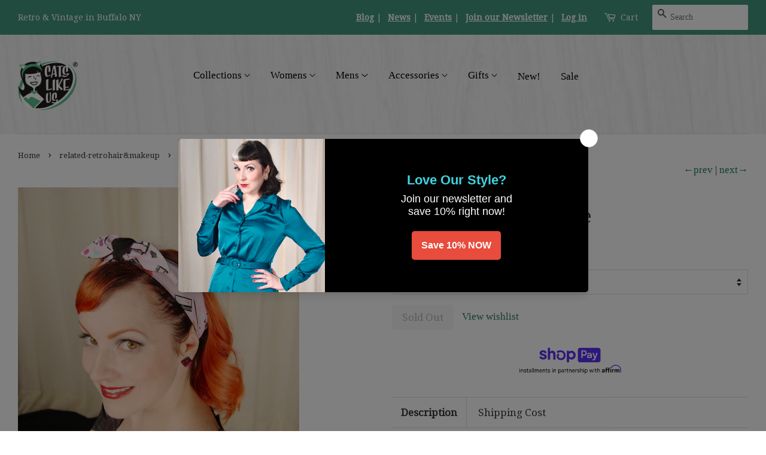

--- FILE ---
content_type: text/html; charset=utf-8
request_url: https://catslikeus.com/collections/outfit-retrohair-makeup/products/krampus-cuties-makeup-artist-hair-tie
body_size: 40991
content:
<!doctype html>
<!--[if lt IE 7]><html class="no-js lt-ie9 lt-ie8 lt-ie7" lang="en"> <![endif]-->
<!--[if IE 7]><html class="no-js lt-ie9 lt-ie8" lang="en"> <![endif]-->
<!--[if IE 8]><html class="no-js lt-ie9" lang="en"> <![endif]-->
<!--[if IE 9 ]><html class="ie9 no-js"> <![endif]-->
<!--[if (gt IE 9)|!(IE)]><!--><html class="no-js"><!--<![endif]-->
<head>
	

  <!-- Added by AUTOKETING SEO APP -->

  
  
  
  
  
  
  <!-- /Added by AUTOKETING SEO APP -->
  





  <!-- Basic page needs ================================================== -->
  <meta charset="utf-8"/>
  <meta http-equiv="X-UA-Compatible" content="IE=edge,chrome=1"/>

  
  <link rel="shortcut icon" href="//catslikeus.com/cdn/shop/files/logo_550d758c-6af3-424a-83ac-0695d386c4f4_32x32.png?v=1613159659" type="image/png" />
  

  <!-- Title and description ================================================== -->
  
<title>
  Makeup Artist Hair Tie &ndash; Cats Like Us
  </title>

  

  <!-- Social meta ================================================ -->
  <!-- /snippets/social-meta-tags.liquid -->




<meta property="og:site_name" content="Cats Like Us">
<meta property="og:url" content="https://catslikeus.com/products/krampus-cuties-makeup-artist-hair-tie">
<meta property="og:title" content="Makeup Artist Hair Tie">
<meta property="og:type" content="product">
<meta property="og:description" content="Do you love makeup? This hair tie is perfect! This cotton headband features makeup brushes, palettes, and lip glosses on a pink background on one side and black fabric on the other. It’s two cute headbands for the price of one! 34” by 2 ½” at widest point. Does not stretch.">

  <meta property="og:price:amount" content="10.00">
  <meta property="og:price:currency" content="USD">

<meta property="og:image" content="http://catslikeus.com/cdn/shop/files/Makeup-Artist-Hair-Tie-Cats-Like-Us-4182_1200x1200.jpg?v=1704558680"><meta property="og:image" content="http://catslikeus.com/cdn/shop/files/Makeup-Artist-Hair-Tie-Cats-Like-Us-1915_1200x1200.jpg?v=1704558684"><meta property="og:image" content="http://catslikeus.com/cdn/shop/files/Makeup-Artist-Hair-Tie-Cats-Like-Us-1857_1200x1200.jpg?v=1704558687">
<meta property="og:image:secure_url" content="https://catslikeus.com/cdn/shop/files/Makeup-Artist-Hair-Tie-Cats-Like-Us-4182_1200x1200.jpg?v=1704558680"><meta property="og:image:secure_url" content="https://catslikeus.com/cdn/shop/files/Makeup-Artist-Hair-Tie-Cats-Like-Us-1915_1200x1200.jpg?v=1704558684"><meta property="og:image:secure_url" content="https://catslikeus.com/cdn/shop/files/Makeup-Artist-Hair-Tie-Cats-Like-Us-1857_1200x1200.jpg?v=1704558687">


  <meta name="twitter:site" content="@cats_like_us">

<meta name="twitter:card" content="summary_large_image">
<meta name="twitter:title" content="Makeup Artist Hair Tie">
<meta name="twitter:description" content="Do you love makeup? This hair tie is perfect! This cotton headband features makeup brushes, palettes, and lip glosses on a pink background on one side and black fabric on the other. It’s two cute headbands for the price of one! 34” by 2 ½” at widest point. Does not stretch.">


  <!-- Helpers ================================================== -->
  <link rel="canonical" href="https://catslikeus.com/products/krampus-cuties-makeup-artist-hair-tie"/>
  <meta name="viewport" content="width=device-width,initial-scale=1"/>
  <meta name="theme-color" content="#26795b"/>

  <!-- CSS ==================================================== -->
  <link href="//catslikeus.com/cdn/shop/t/40/assets/timber.scss.css?v=88507247469195537951698884717" rel="stylesheet" type="text/css" media="all" />
  <link href="//catslikeus.com/cdn/shop/t/40/assets/theme.scss.css?v=179120996114260147131698884717" rel="stylesheet" type="text/css" media="all" />

  

<link rel="preconnect" href="https://fonts.gstatic.com/" crossorigin>

<link href="//fonts.googleapis.com/css?family=Droid+Serif:400|Bangers|Just+Another+Hand" rel="stylesheet" type="text/css" media="all" />


  <script>
    window.theme = window.theme || {};

    var theme = {
      strings: {
        zoomClose: "Close (Esc)",
        zoomPrev: "Previous (Left arrow key)",
        zoomNext: "Next (Right arrow key)",
        addressError: "Error looking up that address",
        addressNoResults: "No results for that address",
        addressQueryLimit: "You have exceeded the Google API usage limit. Consider upgrading to a \u003ca href=\"https:\/\/developers.google.com\/maps\/premium\/usage-limits\"\u003ePremium Plan\u003c\/a\u003e.",
        authError: "There was a problem authenticating your Google Maps API Key."
      },
      settings: {
        themeBgImage: false,
        customBgImage: '',
        enableWideLayout: true,
        typeAccentTransform: false,
        typeAccentSpacing: false,
        baseFontSize: '17px',
        headerBaseFontSize: '30px',
        accentFontSize: '17px'
      },
      variables: {
        mediaQueryMedium: 'screen and (max-width: 768px)',
        bpSmall: false
      },
      moneyFormat: "\u003cspan class='money'\u003e${{amount}}\u003c\/span\u003e"
    }

    document.documentElement.className = document.documentElement.className.replace('no-js', 'supports-js');
  </script>

  <!-- Header hook for plugins ================================== -->
  

<!-- Avada Sales Pop Script -->


<script>const AVADA_SALES_POP_LAST_UPDATE = 1636753939790</script>










<script>const AVADA_PR = {};
              AVADA_PR.product = {"id":1472295436339,"title":"Makeup Artist Hair Tie","handle":"krampus-cuties-makeup-artist-hair-tie","description":"\u003cp\u003eDo you love makeup? This hair tie is perfect! This cotton headband features makeup brushes, palettes, and lip glosses on a pink background on one side and black fabric on the other. It’s two cute headbands for the price of one! 34” by 2 ½” at widest point. Does not stretch.\u003c\/p\u003e","published_at":"2024-10-10T10:08:29-04:00","created_at":"2018-10-12T14:45:21-04:00","vendor":"Krampus Cuties","type":"A: Hair: HairTies","tags":["Accessories","Hair Doo Dads","RETRO","Scarves and Bandanas","valentines"],"price":1000,"price_min":1000,"price_max":1000,"available":false,"price_varies":false,"compare_at_price":0,"compare_at_price_min":0,"compare_at_price_max":0,"compare_at_price_varies":false,"variants":[{"id":13254586073139,"title":"Pink Multi \/ 34in x 2.5in","option1":"Pink Multi","option2":"34in x 2.5in","option3":null,"sku":"21673","requires_shipping":true,"taxable":true,"featured_image":null,"available":false,"name":"Makeup Artist Hair Tie - Pink Multi \/ 34in x 2.5in","public_title":"Pink Multi \/ 34in x 2.5in","options":["Pink Multi","34in x 2.5in"],"price":1000,"weight":454,"compare_at_price":0,"inventory_quantity":0,"inventory_management":"shopify","inventory_policy":"deny","barcode":"86073139","requires_selling_plan":false,"selling_plan_allocations":[]}],"images":["\/\/catslikeus.com\/cdn\/shop\/files\/Makeup-Artist-Hair-Tie-Cats-Like-Us-4182.jpg?v=1704558680","\/\/catslikeus.com\/cdn\/shop\/files\/Makeup-Artist-Hair-Tie-Cats-Like-Us-1915.jpg?v=1704558684","\/\/catslikeus.com\/cdn\/shop\/files\/Makeup-Artist-Hair-Tie-Cats-Like-Us-1857.jpg?v=1704558687"],"featured_image":"\/\/catslikeus.com\/cdn\/shop\/files\/Makeup-Artist-Hair-Tie-Cats-Like-Us-4182.jpg?v=1704558680","options":["Color","Size"],"media":[{"alt":"Makeup Artist Hair Tie Cats Like Us","id":32493411303672,"position":1,"preview_image":{"aspect_ratio":1.0,"height":1024,"width":1024,"src":"\/\/catslikeus.com\/cdn\/shop\/files\/Makeup-Artist-Hair-Tie-Cats-Like-Us-4182.jpg?v=1704558680"},"aspect_ratio":1.0,"height":1024,"media_type":"image","src":"\/\/catslikeus.com\/cdn\/shop\/files\/Makeup-Artist-Hair-Tie-Cats-Like-Us-4182.jpg?v=1704558680","width":1024},{"alt":"Makeup Artist Hair Tie Cats Like Us","id":32493411336440,"position":2,"preview_image":{"aspect_ratio":1.0,"height":1024,"width":1024,"src":"\/\/catslikeus.com\/cdn\/shop\/files\/Makeup-Artist-Hair-Tie-Cats-Like-Us-1915.jpg?v=1704558684"},"aspect_ratio":1.0,"height":1024,"media_type":"image","src":"\/\/catslikeus.com\/cdn\/shop\/files\/Makeup-Artist-Hair-Tie-Cats-Like-Us-1915.jpg?v=1704558684","width":1024},{"alt":"Makeup Artist Hair Tie Cats Like Us","id":32493411369208,"position":3,"preview_image":{"aspect_ratio":1.0,"height":1024,"width":1024,"src":"\/\/catslikeus.com\/cdn\/shop\/files\/Makeup-Artist-Hair-Tie-Cats-Like-Us-1857.jpg?v=1704558687"},"aspect_ratio":1.0,"height":1024,"media_type":"image","src":"\/\/catslikeus.com\/cdn\/shop\/files\/Makeup-Artist-Hair-Tie-Cats-Like-Us-1857.jpg?v=1704558687","width":1024}],"requires_selling_plan":false,"selling_plan_groups":[],"content":"\u003cp\u003eDo you love makeup? This hair tie is perfect! This cotton headband features makeup brushes, palettes, and lip glosses on a pink background on one side and black fabric on the other. It’s two cute headbands for the price of one! 34” by 2 ½” at widest point. Does not stretch.\u003c\/p\u003e"};
              AVADA_PR.template = "product";
              AVADA_PR.shopId = "XoYSLS7YAqnKmnXdyYTH";
              AVADA_PR.first_name = "";
              AVADA_PR.last_name = "";
              AVADA_PR.email = "";
      </script>
<!-- /Avada Sales Pop Script -->





<!-- Avada Boost Sales Script -->

      




              
              
              
              
              
              
              
              <script>const AVADA_ENHANCEMENTS = {};
          AVADA_ENHANCEMENTS.contentProtection = false;
          AVADA_ENHANCEMENTS.hideCheckoutButon = false;
          AVADA_ENHANCEMENTS.cartSticky = false;
          AVADA_ENHANCEMENTS.multiplePixelStatus = false;
          AVADA_ENHANCEMENTS.inactiveStatus = false;
          AVADA_ENHANCEMENTS.cartButtonAnimationStatus = false;
          AVADA_ENHANCEMENTS.whatsappStatus = false;
          AVADA_ENHANCEMENTS.messengerStatus = false;
          AVADA_ENHANCEMENTS.livechatStatus = false;
          </script>
































      <script>
        const AVADA_CDT = {};
        AVADA_CDT.template = "product";
        AVADA_CDT.collections = [];
        
          AVADA_CDT.collections.push("394321412");
        
          AVADA_CDT.collections.push("7334133");
        
          AVADA_CDT.collections.push("9429152");
        
          AVADA_CDT.collections.push("419100164344");
        

        const AVADA_INVQTY = {};
        
          AVADA_INVQTY[13254586073139] = 0;
        

        AVADA_CDT.cartitem = 0;
        AVADA_CDT.moneyformat = `<span class='money'>\${{amount}}</span>`;
        AVADA_CDT.cartTotalPrice = 0;
        
        AVADA_CDT.selected_variant_id = 13254586073139;
        AVADA_CDT.product = {"id": 1472295436339,"title": "Makeup Artist Hair Tie","handle": "krampus-cuties-makeup-artist-hair-tie","vendor": "Krampus Cuties",
            "type": "A: Hair: HairTies","tags": ["Accessories","Hair Doo Dads","RETRO","Scarves and Bandanas","valentines"],"price": 1000,"price_min": 1000,"price_max": 1000,
            "available": false,"price_varies": false,"compare_at_price": 0,
            "compare_at_price_min": 0,"compare_at_price_max": 0,
            "compare_at_price_varies": false,"variants": [{"id":13254586073139,"title":"Pink Multi \/ 34in x 2.5in","option1":"Pink Multi","option2":"34in x 2.5in","option3":null,"sku":"21673","requires_shipping":true,"taxable":true,"featured_image":null,"available":false,"name":"Makeup Artist Hair Tie - Pink Multi \/ 34in x 2.5in","public_title":"Pink Multi \/ 34in x 2.5in","options":["Pink Multi","34in x 2.5in"],"price":1000,"weight":454,"compare_at_price":0,"inventory_quantity":0,"inventory_management":"shopify","inventory_policy":"deny","barcode":"86073139","requires_selling_plan":false,"selling_plan_allocations":[]}],"featured_image": "\/\/catslikeus.com\/cdn\/shop\/files\/Makeup-Artist-Hair-Tie-Cats-Like-Us-4182.jpg?v=1704558680","images": ["\/\/catslikeus.com\/cdn\/shop\/files\/Makeup-Artist-Hair-Tie-Cats-Like-Us-4182.jpg?v=1704558680","\/\/catslikeus.com\/cdn\/shop\/files\/Makeup-Artist-Hair-Tie-Cats-Like-Us-1915.jpg?v=1704558684","\/\/catslikeus.com\/cdn\/shop\/files\/Makeup-Artist-Hair-Tie-Cats-Like-Us-1857.jpg?v=1704558687"]
            };
        

        window.AVADA_BADGES = window.AVADA_BADGES || {};
        window.AVADA_BADGES = [];

        window.AVADA_GENERAL_SETTINGS = window.AVADA_GENERAL_SETTINGS || {};
        window.AVADA_GENERAL_SETTINGS = {};

        window.AVADA_COUNDOWNS = window.AVADA_COUNDOWNS || {};
        window.AVADA_COUNDOWNS = [{"badgeStatus":false},{"appStatus":true},{"id":"8dZvAU2q7iez1Uxbhe5j","categoryNumbWidth":30,"numbWidth":60,"countdownSmartSelector":false,"collectionPageInlinePosition":"after","stockTextSize":16,"daysText":"Days","countdownEndAction":"HIDE_COUNTDOWN","secondsText":"Seconds","saleCustomSeconds":"59","createdAt":"2022-05-06T19:00:34.762Z","txtDatePos":"txt_outside_box","numbHeight":60,"txtDateSize":16,"shopId":"ag3TvrtwZIpIUhcJ23Gn","inlinePosition":"after","headingSize":30,"categoryTxtDateSize":8,"textAlign":"text-center","displayLayout":"square-countdown","categoryNumberSize":14,"priority":"0","displayType":"ALL_PRODUCT","numbBorderColor":"#cccccc","productIds":[],"collectionPagePosition":"","name":"Product Pages","numbBorderWidth":1,"manualDisplayPlacement":"after","position":"form[action='\/cart\/add']","showCountdownTimer":true,"conditions":{"conditions":[{"type":"TITLE","value":"","operation":"CONTAINS"}],"type":"ALL"},"timeUnits":"unit-dhms","status":true,"manualDisplayPosition":"form[action='\/cart\/add']","stockTextBefore":"Only {{stock_qty}} left in stock. Hurry up 🔥","saleCustomMinutes":"10","categoryUseDefaultSize":true,"saleDateType":"date-custom","description":"Increase urgency and boost conversions for each product page.","numbBgColor":"#ffffff","txtDateColor":"#122234","numbColor":"#122234","minutesText":"Minutes","showInventoryCountdown":true,"numbBorderRadius":0,"shopDomain":"cats-like-us.myshopify.com","countdownTextBottom":"","productExcludeIds":[],"headingColor":"#0985C5","stockType":"real_stock","linkText":"Hurry! sale ends in","saleCustomHours":"00","hoursText":"Hours","categoryTxtDatePos":"txt_outside_box","useDefaultSize":true,"stockTextColor":"#122234","saleCustomDays":"00","categoryNumbHeight":30,"removeBranding":true}];

        window.AVADA_INACTIVE_TAB = window.AVADA_INACTIVE_TAB || {};
        window.AVADA_INACTIVE_TAB = {"status":true,"showWhen":"any","animationTitle":"swap_between_titles","title":"💖 We miss you!"};

        window.AVADA_LIVECHAT = window.AVADA_LIVECHAT || {};
        window.AVADA_LIVECHAT = {"chatMessenger":{"chatDisplayPage":"all","messageText":"Hi! How can we help you?","whatsappTextColor":"#FFFFFF","whatsappTitle":"Hi there!","excludesPages":"","enableChatMobile":true,"whatsappBottomText":"Call us for any inquiries","whatsappStyle":"whatsapp-style-1","whatsappBgColor":"#0B4697","chatPosition":"avada-position-right","messengerStatus":false,"whatsappMessage":"Have a look around! Let us know if you have any question","customExcludeUrls":"","enableChatDesktop":true,"whatsappStatus":false,"pageID":"","messageColor":"#0A7CFF","messageLanguage":"en_US"},"whatsapp":[]};

        window.AVADA_STICKY_ATC = window.AVADA_STICKY_ATC || {};
        window.AVADA_STICKY_ATC = {"productNameColor":"#000000","enableDesktop":true,"buttonBackgroundColor":"#000000","position":"avada-position-bottom","bgColor":"#ffffff","showProductPrice":true,"customCss":"","priceColor":"#000000","btnAddCartText":"Add to cart","hideVariantMobile":false,"buttonTextColor":"#ffffff","specialPriceColor":"#FF0000","showQtyInput":true,"cartRedirectCheckout":false,"successResponse":"👏 Item added to cart!","enableMobile":false,"qtyText":"Qty:","status":false,"showProductImage":true,"buttonBorderRadius":0};

        window.AVADA_ATC_ANIMATION = window.AVADA_ATC_ANIMATION || {};
        window.AVADA_ATC_ANIMATION = {"applyAddtoCart":true,"customClassBtn":".btn.AddToCartShake","applyBuyNow":false,"status":true,"animationSpeed":"normal","animationForButton":"AVADA-shake-h"};

        window.AVADA_SP = window.AVADA_SP || {};
        window.AVADA_SP = {"shop":"ag3TvrtwZIpIUhcJ23Gn","configuration":{"position":"bottom-left","hide_time_ago":false,"smart_hide":false,"smart_hide_time":3,"smart_hide_unit":"days","truncate_product_name":true,"display_duration":5,"first_delay":10,"pops_interval":10,"max_pops_display":20,"show_mobile":true,"mobile_position":"bottom","animation":"fadeInUp","out_animation":"fadeOutDown","with_sound":false,"display_order":"order","only_product_viewing":false,"notice_continuously":false,"custom_css":"","replay":true,"included_urls":"","excluded_urls":"","excluded_product_type":"","countries_all":true,"countries":[],"allow_show":"all","hide_close":true,"close_time":1,"close_time_unit":"days","support_rtl":false},"notifications":{"OVWV9AfqUBKS8oK3sFcn":{"settings":{"heading_text":"{{first_name}} in {{city}}, {{country}}","heading_font_weight":500,"heading_font_size":12,"content_text":"Purchased {{product_name}}","content_font_weight":800,"content_font_size":13,"background_image":"","background_color":"#FFF","heading_color":"#111","text_color":"#142A47","time_color":"#234342","with_border":false,"border_color":"#333333","border_width":1,"border_radius":13,"image_border_radius":20,"heading_decoration":null,"hover_product_decoration":null,"hover_product_color":"#122234","with_box_shadow":true,"font":"Raleway","language_code":"en","with_static_map":false,"use_dynamic_names":false,"dynamic_names":"","use_flag":false,"popup_custom_link":"","popup_custom_image":"","display_type":"popup","use_counter":false,"counter_color":"#0b4697","counter_unit_color":"#0b4697","counter_unit_plural":"views","counter_unit_single":"view","truncate_product_name":false,"allow_show":"all","included_urls":"","excluded_urls":"","position":"bottom-left","display_duration":5,"show_mobile":true,"mobile_position":"bottom","support_rtl":false},"type":"order","items":[{"date":"2024-05-06T13:27:41.000Z","country":"United States","city":"Reston","shipping_first_name":"Grace","product_image":"https:\/\/cdn.shopify.com\/s\/files\/1\/0038\/1412\/files\/1950s-Black-White-Wiggle-Dress-w-Jacket-Cats-Like-Us-6890.jpg?v=1704459824","shipping_city":"Reston","map_url":"https:\/\/storage.googleapis.com\/avada-boost-sales.appspot.com\/maps\/Reston.png","type":"order","product_name":"1950s Black \u0026 White Wiggle Dress w Jacket","product_id":8174157234424,"product_handle":"1950s-black-white-wiggle-dress-w-jacket","first_name":"Grace","shipping_country":"United States","product_link":"https:\/\/cats-like-us.myshopify.com\/products\/1950s-black-white-wiggle-dress-w-jacket","relativeDate":"a few seconds ago","smart_hide":false,"flag_url":"https:\/\/cdn1.avada.io\/proofo\/flags\/153-united-states-of-america.svg"},{"date":"2024-05-04T17:17:48.000Z","country":"","city":"","shipping_first_name":"","product_image":"https:\/\/cdn.shopify.com\/s\/files\/1\/0038\/1412\/files\/Red-Opaque-Nylon-Tights-Cats-Like-Us-9446.jpg?v=1704578654","shipping_city":"","type":"order","product_name":"Red Opaque Nylon Tights","product_id":70670332,"product_handle":"be-wicked-red-opaque-nylon-tights","first_name":"","shipping_country":"","product_link":"https:\/\/cats-like-us.myshopify.com\/products\/be-wicked-red-opaque-nylon-tights","relativeDate":"2 days ago","smart_hide":false},{"date":"2024-05-04T17:17:48.000Z","country":"","city":"","shipping_first_name":"","product_image":null,"shipping_city":"","type":"order","product_name":"STYLE CLUB","product_id":8041143271672,"product_handle":"style-club","first_name":"","shipping_country":"","product_link":"https:\/\/cats-like-us.myshopify.com\/products\/style-club","relativeDate":"2 days ago","smart_hide":false},{"date":"2024-05-04T16:21:00.000Z","country":"","city":"","shipping_first_name":"","product_image":"https:\/\/cdn.shopify.com\/s\/files\/1\/0038\/1412\/files\/Nude-Pantyhose-w-Cuban-Heel-Seam-Cats-Like-Us-6273.jpg?v=1704564689","shipping_city":"","type":"order","product_name":"Nude Pantyhose w Cuban Heel Seam","product_id":10814212,"product_handle":"nude-pantyhose-w-black-seam","first_name":"","shipping_country":"","product_link":"https:\/\/cats-like-us.myshopify.com\/products\/nude-pantyhose-w-black-seam","relativeDate":"2 days ago","smart_hide":false},{"date":"2024-05-04T16:21:00.000Z","country":"","city":"","shipping_first_name":"","product_image":"https:\/\/cdn.shopify.com\/s\/files\/1\/0038\/1412\/files\/Breeze-Block-Jani-Swing-Dress-Cats-Like-Us-2170.jpg?v=1704532909","shipping_city":"","type":"order","product_name":"Breeze Block Jani Swing Dress","product_id":8118997549304,"product_handle":"breeze-block-jani-swing-dress","first_name":"","shipping_country":"","product_link":"https:\/\/cats-like-us.myshopify.com\/products\/breeze-block-jani-swing-dress","relativeDate":"2 days ago","smart_hide":false},{"date":"2024-05-04T04:25:18.000Z","country":"United States","city":"Tracy","shipping_first_name":"Lydia","product_image":"https:\/\/cdn.shopify.com\/s\/files\/1\/0038\/1412\/files\/Ice-Cream-Cone-Heidi-Dress-Cats-Like-Us-6237.jpg?v=1704552308","shipping_city":"Tracy","map_url":"https:\/\/storage.googleapis.com\/avada-boost-sales.appspot.com\/maps\/Tracy.png","type":"order","product_name":"Ice Cream Cone Heidi Dress","product_id":7969569407224,"product_handle":"miss-lulo-ice-cream-cone-heidi-dress","first_name":"Lydia","shipping_country":"United States","product_link":"https:\/\/cats-like-us.myshopify.com\/products\/miss-lulo-ice-cream-cone-heidi-dress","relativeDate":"2 days ago","smart_hide":false,"flag_url":"https:\/\/cdn1.avada.io\/proofo\/flags\/153-united-states-of-america.svg"},{"date":"2024-05-02T16:52:17.000Z","country":"United States","city":"Arvada","shipping_first_name":"mark","product_image":"https:\/\/cdn.shopify.com\/s\/files\/1\/0038\/1412\/files\/DSC_1803.jpg?v=1708900588","shipping_city":"Arvada","map_url":"https:\/\/storage.googleapis.com\/avada-boost-sales.appspot.com\/maps\/Arvada.png","type":"order","product_name":"1950s Pink \u0026 White Eyelet Wiggle Dress","product_id":8276539408632,"product_handle":"1950s-pink-white-eyelet-wiggle-dress","first_name":"Mark","shipping_country":"United States","product_link":"https:\/\/cats-like-us.myshopify.com\/products\/1950s-pink-white-eyelet-wiggle-dress","relativeDate":"4 days ago","smart_hide":true,"flag_url":"https:\/\/cdn1.avada.io\/proofo\/flags\/153-united-states-of-america.svg"},{"date":"2024-05-01T18:13:13.000Z","country":"Canada","city":"Airdrie ","shipping_first_name":"Jen","product_image":"https:\/\/cdn.shopify.com\/s\/files\/1\/0038\/1412\/files\/Birdie-Western-Shirt-Cats-Like-Us-2888.webp?v=1704527404","shipping_city":"Airdrie ","map_url":"https:\/\/storage.googleapis.com\/avada-boost-sales.appspot.com\/maps\/Airdrie .png","type":"order","product_name":"Birdie Western Shirt","product_id":7806589370616,"product_handle":"voodoo-vixen-birdie-western-shirt","first_name":"Jennifer","shipping_country":"Canada","product_link":"https:\/\/cats-like-us.myshopify.com\/products\/voodoo-vixen-birdie-western-shirt","relativeDate":"5 days ago","smart_hide":true,"flag_url":"https:\/\/cdn1.avada.io\/proofo\/flags\/206-canada.svg"},{"date":"2024-05-01T18:13:13.000Z","country":"Canada","city":"Airdrie ","shipping_first_name":"Jen","product_image":"https:\/\/cdn.shopify.com\/s\/files\/1\/0038\/1412\/files\/DSC_4105_52de29f6-7f1c-49cf-bf1d-9632b2140b5e.jpg?v=1713639693","shipping_city":"Airdrie ","map_url":"https:\/\/storage.googleapis.com\/avada-boost-sales.appspot.com\/maps\/Airdrie .png","type":"order","product_name":"1950s Red Paisley Sleeveless Rockabilly Blouse","product_id":8391400915192,"product_handle":"1950s-red-paisley-sleeveless-rockabilly-blouse","first_name":"Jennifer","shipping_country":"Canada","product_link":"https:\/\/cats-like-us.myshopify.com\/products\/1950s-red-paisley-sleeveless-rockabilly-blouse","relativeDate":"5 days ago","smart_hide":true,"flag_url":"https:\/\/cdn1.avada.io\/proofo\/flags\/206-canada.svg"},{"date":"2024-05-01T18:13:13.000Z","country":"Canada","city":"Airdrie ","shipping_first_name":"Jen","product_image":"https:\/\/cdn.shopify.com\/s\/files\/1\/0038\/1412\/files\/DSC_4065.jpg?v=1713638391","shipping_city":"Airdrie ","map_url":"https:\/\/storage.googleapis.com\/avada-boost-sales.appspot.com\/maps\/Airdrie .png","type":"order","product_name":"1950s Blue Iridescent Stripe Sleeveless Blouse","product_id":8391428669688,"product_handle":"1950s-blue-iridescent-stripe-sleeveless-blouse","first_name":"Jennifer","shipping_country":"Canada","product_link":"https:\/\/cats-like-us.myshopify.com\/products\/1950s-blue-iridescent-stripe-sleeveless-blouse","relativeDate":"5 days ago","smart_hide":true,"flag_url":"https:\/\/cdn1.avada.io\/proofo\/flags\/206-canada.svg"},{"date":"2024-05-01T16:50:40.000Z","country":"United States","city":"Temecula","shipping_first_name":"Sakeenah","product_image":"https:\/\/cdn.shopify.com\/s\/files\/1\/0038\/1412\/files\/DSC_3450.jpg?v=1712491653","shipping_city":"Temecula","map_url":"https:\/\/storage.googleapis.com\/avada-boost-sales.appspot.com\/maps\/Temecula.png","type":"order","product_name":"1960s Soft Pink Blouse","product_id":8347369767160,"product_handle":"1960s-soft-pink-blouse","first_name":"Sakeenah","shipping_country":"United States","product_link":"https:\/\/cats-like-us.myshopify.com\/products\/1960s-soft-pink-blouse","relativeDate":"5 days ago","smart_hide":true,"flag_url":"https:\/\/cdn1.avada.io\/proofo\/flags\/153-united-states-of-america.svg"},{"date":"2024-05-01T16:50:40.000Z","country":"United States","city":"Temecula","shipping_first_name":"Sakeenah","product_image":"https:\/\/cdn.shopify.com\/s\/files\/1\/0038\/1412\/files\/DSC_3497.jpg?v=1712489824","shipping_city":"Temecula","map_url":"https:\/\/storage.googleapis.com\/avada-boost-sales.appspot.com\/maps\/Temecula.png","type":"order","product_name":"1960s Beige Large Button Blouse","product_id":8347362590968,"product_handle":"1960s-beige-large-button-blouse","first_name":"Sakeenah","shipping_country":"United States","product_link":"https:\/\/cats-like-us.myshopify.com\/products\/1960s-beige-large-button-blouse","relativeDate":"5 days ago","smart_hide":true,"flag_url":"https:\/\/cdn1.avada.io\/proofo\/flags\/153-united-states-of-america.svg"},{"date":"2024-05-01T16:50:40.000Z","country":"United States","city":"Temecula","shipping_first_name":"Sakeenah","product_image":"https:\/\/cdn.shopify.com\/s\/files\/1\/0038\/1412\/files\/1960s-Style-Mod-Helen-Dress-Cats-Like-Us-915.jpg?v=1704493871","shipping_city":"Temecula","map_url":"https:\/\/storage.googleapis.com\/avada-boost-sales.appspot.com\/maps\/Temecula.png","type":"order","product_name":"1960s Style Mod Helen Dress","product_id":7665341595896,"product_handle":"voodoo-vixen-1960s-style-mod-helen-dress","first_name":"Sakeenah","shipping_country":"United States","product_link":"https:\/\/cats-like-us.myshopify.com\/products\/voodoo-vixen-1960s-style-mod-helen-dress","relativeDate":"5 days ago","smart_hide":true,"flag_url":"https:\/\/cdn1.avada.io\/proofo\/flags\/153-united-states-of-america.svg"},{"date":"2024-05-01T16:06:06.000Z","country":"United States","city":"Madison","shipping_first_name":"Kim","product_image":"https:\/\/cdn.shopify.com\/s\/files\/1\/0038\/1412\/files\/Gold-Napier-Turtle-Brooch-Cats-Like-Us-5639.jpg?v=1704546622","shipping_city":"Madison","map_url":"https:\/\/storage.googleapis.com\/avada-boost-sales.appspot.com\/maps\/Madison.png","type":"order","product_name":"Gold Napier Turtle Brooch","product_id":7922431066360,"product_handle":"cats-like-us-gold-napier-turtle-brooch","first_name":"Kim","shipping_country":"United States","product_link":"https:\/\/cats-like-us.myshopify.com\/products\/cats-like-us-gold-napier-turtle-brooch","relativeDate":"5 days ago","smart_hide":true,"flag_url":"https:\/\/cdn1.avada.io\/proofo\/flags\/153-united-states-of-america.svg"},{"date":"2024-04-30T01:50:39.000Z","country":"United States","city":"Provo","shipping_first_name":"Deborah","product_image":"https:\/\/cdn.shopify.com\/s\/files\/1\/0038\/1412\/files\/Skull-Piston-Racer-Shirt-Cats-Like-Us-857.jpg?v=1704588625","shipping_city":"Provo","map_url":"https:\/\/storage.googleapis.com\/avada-boost-sales.appspot.com\/maps\/Provo.png","type":"order","product_name":"Skull Piston Racer Shirt","product_id":7483494531320,"product_handle":"steady-clothing-skull-piston-racer-shirt","first_name":"Deborah","shipping_country":"United States","product_link":"https:\/\/cats-like-us.myshopify.com\/products\/steady-clothing-skull-piston-racer-shirt","relativeDate":"6 days ago","smart_hide":true,"flag_url":"https:\/\/cdn1.avada.io\/proofo\/flags\/153-united-states-of-america.svg"},{"date":"2024-04-30T01:50:39.000Z","country":"United States","city":"Provo","shipping_first_name":"Deborah","product_image":"https:\/\/cdn.shopify.com\/s\/files\/1\/0038\/1412\/files\/The-Regal-Crown-Bowling-Shirt-Cats-Like-Us-8601.jpg?v=1704593595","shipping_city":"Provo","map_url":"https:\/\/storage.googleapis.com\/avada-boost-sales.appspot.com\/maps\/Provo.png","type":"order","product_name":"The Regal Crown Bowling Shirt","product_id":4434299388039,"product_handle":"steady-clothing-the-regal-crown-bowling-shirt","first_name":"Deborah","shipping_country":"United States","product_link":"https:\/\/cats-like-us.myshopify.com\/products\/steady-clothing-the-regal-crown-bowling-shirt","relativeDate":"6 days ago","smart_hide":true,"flag_url":"https:\/\/cdn1.avada.io\/proofo\/flags\/153-united-states-of-america.svg"},{"date":"2024-04-30T01:50:39.000Z","country":"United States","city":"Provo","shipping_first_name":"Deborah","product_image":"https:\/\/cdn.shopify.com\/s\/files\/1\/0038\/1412\/files\/Everyone-Has-a-Skull-Socks-Cats-Like-Us-5589.jpg?v=1704541436","shipping_city":"Provo","map_url":"https:\/\/storage.googleapis.com\/avada-boost-sales.appspot.com\/maps\/Provo.png","type":"order","product_name":"Everyone Has a Skull Socks","product_id":8137103638776,"product_handle":"everyone-has-a-skull-socks","first_name":"Deborah","shipping_country":"United States","product_link":"https:\/\/cats-like-us.myshopify.com\/products\/everyone-has-a-skull-socks","relativeDate":"6 days ago","smart_hide":true,"flag_url":"https:\/\/cdn1.avada.io\/proofo\/flags\/153-united-states-of-america.svg"},{"date":"2024-04-30T01:50:39.000Z","country":"United States","city":"Provo","shipping_first_name":"Deborah","product_image":"https:\/\/cdn.shopify.com\/s\/files\/1\/0038\/1412\/files\/The-Kiss-Shimmer-Knee-Socks-Cats-Like-Us-7327.jpg?v=1704593434","shipping_city":"Provo","map_url":"https:\/\/storage.googleapis.com\/avada-boost-sales.appspot.com\/maps\/Provo.png","type":"order","product_name":"The Kiss Shimmer Knee Socks","product_id":7864610619640,"product_handle":"sock-it-to-me-the-kiss-shimmer-knee-socks","first_name":"Deborah","shipping_country":"United States","product_link":"https:\/\/cats-like-us.myshopify.com\/products\/sock-it-to-me-the-kiss-shimmer-knee-socks","relativeDate":"6 days ago","smart_hide":true,"flag_url":"https:\/\/cdn1.avada.io\/proofo\/flags\/153-united-states-of-america.svg"},{"date":"2024-04-30T01:50:39.000Z","country":"United States","city":"Provo","shipping_first_name":"Deborah","product_image":"https:\/\/cdn.shopify.com\/s\/files\/1\/0038\/1412\/files\/Glitter-Over-the-Rainbow-Socks-Cats-Like-Us-8636.jpg?v=1704545072","shipping_city":"Provo","map_url":"https:\/\/storage.googleapis.com\/avada-boost-sales.appspot.com\/maps\/Provo.png","type":"order","product_name":"Glitter Over the Rainbow Socks","product_id":7228532490403,"product_handle":"sock-it-to-me-glitter-over-the-rainbow-socks","first_name":"Deborah","shipping_country":"United States","product_link":"https:\/\/cats-like-us.myshopify.com\/products\/sock-it-to-me-glitter-over-the-rainbow-socks","relativeDate":"6 days ago","smart_hide":true,"flag_url":"https:\/\/cdn1.avada.io\/proofo\/flags\/153-united-states-of-america.svg"},{"date":"2024-04-30T01:50:39.000Z","country":"United States","city":"Provo","shipping_first_name":"Deborah","product_image":"https:\/\/cdn.shopify.com\/s\/files\/1\/0038\/1412\/files\/Queen-Bee-Crew-Socks-Cats-Like-Us-4161.jpg?v=1704576946","shipping_city":"Provo","map_url":"https:\/\/storage.googleapis.com\/avada-boost-sales.appspot.com\/maps\/Provo.png","type":"order","product_name":"Queen Bee Crew Socks","product_id":7864610357496,"product_handle":"sock-it-to-me-queen-bee-crew-socks","first_name":"Deborah","shipping_country":"United States","product_link":"https:\/\/cats-like-us.myshopify.com\/products\/sock-it-to-me-queen-bee-crew-socks","relativeDate":"6 days ago","smart_hide":true,"flag_url":"https:\/\/cdn1.avada.io\/proofo\/flags\/153-united-states-of-america.svg"},{"date":"2024-04-30T01:50:39.000Z","country":"United States","city":"Provo","shipping_first_name":"Deborah","product_image":"https:\/\/cdn.shopify.com\/s\/files\/1\/0038\/1412\/files\/Puttin-on-the-Glitz-Socks-Cats-Like-Us-7824.jpg?v=1704576873","shipping_city":"Provo","map_url":"https:\/\/storage.googleapis.com\/avada-boost-sales.appspot.com\/maps\/Provo.png","type":"order","product_name":"Puttin on the Glitz Socks","product_id":7228532457635,"product_handle":"sock-it-to-me-puttin-on-the-glitz-socks","first_name":"Deborah","shipping_country":"United States","product_link":"https:\/\/cats-like-us.myshopify.com\/products\/sock-it-to-me-puttin-on-the-glitz-socks","relativeDate":"6 days ago","smart_hide":true,"flag_url":"https:\/\/cdn1.avada.io\/proofo\/flags\/153-united-states-of-america.svg"},{"date":"2024-04-30T01:50:39.000Z","country":"United States","city":"Provo","shipping_first_name":"Deborah","product_image":"https:\/\/cdn.shopify.com\/s\/files\/1\/0038\/1412\/files\/Sweet-Fuzzy-Hearts-Socks-Cats-Like-Us-6399.jpg?v=1704592117","shipping_city":"Provo","map_url":"https:\/\/storage.googleapis.com\/avada-boost-sales.appspot.com\/maps\/Provo.png","type":"order","product_name":"Sweet Fuzzy Hearts Socks","product_id":8026299465976,"product_handle":"sock-it-to-me-sweet-fuzzy-hearts-socks","first_name":"Deborah","shipping_country":"United States","product_link":"https:\/\/cats-like-us.myshopify.com\/products\/sock-it-to-me-sweet-fuzzy-hearts-socks","relativeDate":"6 days ago","smart_hide":true,"flag_url":"https:\/\/cdn1.avada.io\/proofo\/flags\/153-united-states-of-america.svg"},{"date":"2024-04-30T01:50:39.000Z","country":"United States","city":"Provo","shipping_first_name":"Deborah","product_image":"https:\/\/cdn.shopify.com\/s\/files\/1\/0038\/1412\/files\/Black-Cat-Socks-in-Red-Cats-Like-Us-3695.jpg?v=1704529103","shipping_city":"Provo","map_url":"https:\/\/storage.googleapis.com\/avada-boost-sales.appspot.com\/maps\/Provo.png","type":"order","product_name":"Black Cat Socks in Red","product_id":4292868112519,"product_handle":"socksmith-black-cat-socks-red","first_name":"Deborah","shipping_country":"United States","product_link":"https:\/\/cats-like-us.myshopify.com\/products\/socksmith-black-cat-socks-red","relativeDate":"6 days ago","smart_hide":true,"flag_url":"https:\/\/cdn1.avada.io\/proofo\/flags\/153-united-states-of-america.svg"},{"date":"2024-04-30T01:50:39.000Z","country":"United States","city":"Provo","shipping_first_name":"Deborah","product_image":"https:\/\/cdn.shopify.com\/s\/files\/1\/0038\/1412\/files\/Celestial-Clear-Skies-Socks-Cats-Like-Us-3563.jpg?v=1704535247","shipping_city":"Provo","map_url":"https:\/\/storage.googleapis.com\/avada-boost-sales.appspot.com\/maps\/Provo.png","type":"order","product_name":"Celestial Clear Skies Socks","product_id":8137097085176,"product_handle":"celestial-clear-skies-socks","first_name":"Deborah","shipping_country":"United States","product_link":"https:\/\/cats-like-us.myshopify.com\/products\/celestial-clear-skies-socks","relativeDate":"6 days ago","smart_hide":true,"flag_url":"https:\/\/cdn1.avada.io\/proofo\/flags\/153-united-states-of-america.svg"},{"date":"2024-04-30T01:50:39.000Z","country":"United States","city":"Provo","shipping_first_name":"Deborah","product_image":"https:\/\/cdn.shopify.com\/s\/files\/1\/0038\/1412\/files\/Red-Rosy-Toes-Socks-Cats-Like-Us-7008.jpg?v=1704579008","shipping_city":"Provo","map_url":"https:\/\/storage.googleapis.com\/avada-boost-sales.appspot.com\/maps\/Provo.png","type":"order","product_name":"Red Rosy Toes Socks","product_id":8137095708920,"product_handle":"red-rosy-toes-socks","first_name":"Deborah","shipping_country":"United States","product_link":"https:\/\/cats-like-us.myshopify.com\/products\/red-rosy-toes-socks","relativeDate":"6 days ago","smart_hide":true,"flag_url":"https:\/\/cdn1.avada.io\/proofo\/flags\/153-united-states-of-america.svg"},{"date":"2024-04-30T01:50:39.000Z","country":"United States","city":"Provo","shipping_first_name":"Deborah","product_image":"https:\/\/cdn.shopify.com\/s\/files\/1\/0038\/1412\/files\/Deviled-Eggs-Socks-Cats-Like-Us-5981.jpg?v=1704539319","shipping_city":"Provo","map_url":"https:\/\/storage.googleapis.com\/avada-boost-sales.appspot.com\/maps\/Provo.png","type":"order","product_name":"Deviled Eggs Socks","product_id":7673033621752,"product_handle":"socksmith-deviled-eggs-socks","first_name":"Deborah","shipping_country":"United States","product_link":"https:\/\/cats-like-us.myshopify.com\/products\/socksmith-deviled-eggs-socks","relativeDate":"6 days ago","smart_hide":true,"flag_url":"https:\/\/cdn1.avada.io\/proofo\/flags\/153-united-states-of-america.svg"},{"date":"2024-04-28T21:02:23.000Z","country":"***","city":"***","shipping_first_name":"","product_image":null,"shipping_city":"","map_url":"https:\/\/storage.googleapis.com\/avada-boost-sales.appspot.com\/maps\/***.png","type":"order","product_name":"STYLE CLUB","product_id":8041143271672,"product_handle":"style-club","first_name":"Danyell","shipping_country":"","product_link":"https:\/\/cats-like-us.myshopify.com\/products\/style-club","relativeDate":"8 days ago","smart_hide":true},{"date":"2024-04-28T20:34:53.000Z","country":"***","city":"***","shipping_first_name":"","product_image":null,"shipping_city":"","map_url":"https:\/\/storage.googleapis.com\/avada-boost-sales.appspot.com\/maps\/***.png","type":"order","product_name":"STYLE CLUB","product_id":8041143271672,"product_handle":"style-club","first_name":"David","shipping_country":"","product_link":"https:\/\/cats-like-us.myshopify.com\/products\/style-club","relativeDate":"8 days ago","smart_hide":true},{"date":"2024-04-27T20:12:33.000Z","country":"","city":"","shipping_first_name":"","product_image":"https:\/\/cdn.shopify.com\/s\/files\/1\/0038\/1412\/files\/1960s-Irish-Cream-Wool-Sweater-Cats-Like-Us-6781.jpg?v=1704484761","shipping_city":"","type":"order","product_name":"1960s Irish Cream Wool Sweater","product_id":7880426029304,"product_handle":"cats-like-us-1960s-irish-cream-wool-sweater","first_name":"","shipping_country":"","product_link":"https:\/\/cats-like-us.myshopify.com\/products\/cats-like-us-1960s-irish-cream-wool-sweater","relativeDate":"9 days ago","smart_hide":true},{"date":"2024-04-27T20:12:33.000Z","country":"","city":"","shipping_first_name":"","product_image":"https:\/\/cdn.shopify.com\/s\/files\/1\/0038\/1412\/files\/DSC_4356.jpg?v=1713637235","shipping_city":"","type":"order","product_name":"1950s Black Butterfly Full Swing Skirt","product_id":8395978309880,"product_handle":"1950s-black-butterfly-full-swing-skirt","first_name":"","shipping_country":"","product_link":"https:\/\/cats-like-us.myshopify.com\/products\/1950s-black-butterfly-full-swing-skirt","relativeDate":"9 days ago","smart_hide":true}],"source":"shopify\/order"}},"removeBranding":true};

        window.AVADA_BS_EMBED = window.AVADA_BS_EMBED || {};
        window.AVADA_BS_EMBED.isSupportThemeOS = false

        window.AVADA_BS_FSB = window.AVADA_BS_FSB || {};
        window.AVADA_BS_FSB = {
          bars: [],
          cart: 0,
          compatible: {
            langify: ''
          }
        };
      </script>
<!-- /Avada Boost Sales Script -->

<script>window.performance && window.performance.mark && window.performance.mark('shopify.content_for_header.start');</script><meta name="google-site-verification" content="2Jvk73imFcP1BYpJYzp5zRMoS0jFjOuiI5_abJlW7Ws">
<meta name="facebook-domain-verification" content="77gx2tfpq1u6a6cka7dbp0bqu35t2h">
<meta id="shopify-digital-wallet" name="shopify-digital-wallet" content="/381412/digital_wallets/dialog">
<meta name="shopify-checkout-api-token" content="e859f2acc541dd2bca26eec4403bfab2">
<meta id="in-context-paypal-metadata" data-shop-id="381412" data-venmo-supported="false" data-environment="production" data-locale="en_US" data-paypal-v4="true" data-currency="USD">
<link rel="alternate" type="application/json+oembed" href="https://catslikeus.com/products/krampus-cuties-makeup-artist-hair-tie.oembed">
<script async="async" src="/checkouts/internal/preloads.js?locale=en-US"></script>
<link rel="preconnect" href="https://shop.app" crossorigin="anonymous">
<script async="async" src="https://shop.app/checkouts/internal/preloads.js?locale=en-US&shop_id=381412" crossorigin="anonymous"></script>
<script id="apple-pay-shop-capabilities" type="application/json">{"shopId":381412,"countryCode":"US","currencyCode":"USD","merchantCapabilities":["supports3DS"],"merchantId":"gid:\/\/shopify\/Shop\/381412","merchantName":"Cats Like Us","requiredBillingContactFields":["postalAddress","email","phone"],"requiredShippingContactFields":["postalAddress","email","phone"],"shippingType":"shipping","supportedNetworks":["visa","masterCard","amex","discover","elo","jcb"],"total":{"type":"pending","label":"Cats Like Us","amount":"1.00"},"shopifyPaymentsEnabled":true,"supportsSubscriptions":true}</script>
<script id="shopify-features" type="application/json">{"accessToken":"e859f2acc541dd2bca26eec4403bfab2","betas":["rich-media-storefront-analytics"],"domain":"catslikeus.com","predictiveSearch":true,"shopId":381412,"locale":"en"}</script>
<script>var Shopify = Shopify || {};
Shopify.shop = "cats-like-us.myshopify.com";
Shopify.locale = "en";
Shopify.currency = {"active":"USD","rate":"1.0"};
Shopify.country = "US";
Shopify.theme = {"name":"Minimal - Production","id":6823084069,"schema_name":"Minimal","schema_version":"3.9.0","theme_store_id":380,"role":"main"};
Shopify.theme.handle = "null";
Shopify.theme.style = {"id":null,"handle":null};
Shopify.cdnHost = "catslikeus.com/cdn";
Shopify.routes = Shopify.routes || {};
Shopify.routes.root = "/";</script>
<script type="module">!function(o){(o.Shopify=o.Shopify||{}).modules=!0}(window);</script>
<script>!function(o){function n(){var o=[];function n(){o.push(Array.prototype.slice.apply(arguments))}return n.q=o,n}var t=o.Shopify=o.Shopify||{};t.loadFeatures=n(),t.autoloadFeatures=n()}(window);</script>
<script>
  window.ShopifyPay = window.ShopifyPay || {};
  window.ShopifyPay.apiHost = "shop.app\/pay";
  window.ShopifyPay.redirectState = null;
</script>
<script id="shop-js-analytics" type="application/json">{"pageType":"product"}</script>
<script defer="defer" async type="module" src="//catslikeus.com/cdn/shopifycloud/shop-js/modules/v2/client.init-shop-cart-sync_BN7fPSNr.en.esm.js"></script>
<script defer="defer" async type="module" src="//catslikeus.com/cdn/shopifycloud/shop-js/modules/v2/chunk.common_Cbph3Kss.esm.js"></script>
<script defer="defer" async type="module" src="//catslikeus.com/cdn/shopifycloud/shop-js/modules/v2/chunk.modal_DKumMAJ1.esm.js"></script>
<script type="module">
  await import("//catslikeus.com/cdn/shopifycloud/shop-js/modules/v2/client.init-shop-cart-sync_BN7fPSNr.en.esm.js");
await import("//catslikeus.com/cdn/shopifycloud/shop-js/modules/v2/chunk.common_Cbph3Kss.esm.js");
await import("//catslikeus.com/cdn/shopifycloud/shop-js/modules/v2/chunk.modal_DKumMAJ1.esm.js");

  window.Shopify.SignInWithShop?.initShopCartSync?.({"fedCMEnabled":true,"windoidEnabled":true});

</script>
<script>
  window.Shopify = window.Shopify || {};
  if (!window.Shopify.featureAssets) window.Shopify.featureAssets = {};
  window.Shopify.featureAssets['shop-js'] = {"shop-cart-sync":["modules/v2/client.shop-cart-sync_CJVUk8Jm.en.esm.js","modules/v2/chunk.common_Cbph3Kss.esm.js","modules/v2/chunk.modal_DKumMAJ1.esm.js"],"init-fed-cm":["modules/v2/client.init-fed-cm_7Fvt41F4.en.esm.js","modules/v2/chunk.common_Cbph3Kss.esm.js","modules/v2/chunk.modal_DKumMAJ1.esm.js"],"init-shop-email-lookup-coordinator":["modules/v2/client.init-shop-email-lookup-coordinator_Cc088_bR.en.esm.js","modules/v2/chunk.common_Cbph3Kss.esm.js","modules/v2/chunk.modal_DKumMAJ1.esm.js"],"init-windoid":["modules/v2/client.init-windoid_hPopwJRj.en.esm.js","modules/v2/chunk.common_Cbph3Kss.esm.js","modules/v2/chunk.modal_DKumMAJ1.esm.js"],"shop-button":["modules/v2/client.shop-button_B0jaPSNF.en.esm.js","modules/v2/chunk.common_Cbph3Kss.esm.js","modules/v2/chunk.modal_DKumMAJ1.esm.js"],"shop-cash-offers":["modules/v2/client.shop-cash-offers_DPIskqss.en.esm.js","modules/v2/chunk.common_Cbph3Kss.esm.js","modules/v2/chunk.modal_DKumMAJ1.esm.js"],"shop-toast-manager":["modules/v2/client.shop-toast-manager_CK7RT69O.en.esm.js","modules/v2/chunk.common_Cbph3Kss.esm.js","modules/v2/chunk.modal_DKumMAJ1.esm.js"],"init-shop-cart-sync":["modules/v2/client.init-shop-cart-sync_BN7fPSNr.en.esm.js","modules/v2/chunk.common_Cbph3Kss.esm.js","modules/v2/chunk.modal_DKumMAJ1.esm.js"],"init-customer-accounts-sign-up":["modules/v2/client.init-customer-accounts-sign-up_CfPf4CXf.en.esm.js","modules/v2/client.shop-login-button_DeIztwXF.en.esm.js","modules/v2/chunk.common_Cbph3Kss.esm.js","modules/v2/chunk.modal_DKumMAJ1.esm.js"],"pay-button":["modules/v2/client.pay-button_CgIwFSYN.en.esm.js","modules/v2/chunk.common_Cbph3Kss.esm.js","modules/v2/chunk.modal_DKumMAJ1.esm.js"],"init-customer-accounts":["modules/v2/client.init-customer-accounts_DQ3x16JI.en.esm.js","modules/v2/client.shop-login-button_DeIztwXF.en.esm.js","modules/v2/chunk.common_Cbph3Kss.esm.js","modules/v2/chunk.modal_DKumMAJ1.esm.js"],"avatar":["modules/v2/client.avatar_BTnouDA3.en.esm.js"],"init-shop-for-new-customer-accounts":["modules/v2/client.init-shop-for-new-customer-accounts_CsZy_esa.en.esm.js","modules/v2/client.shop-login-button_DeIztwXF.en.esm.js","modules/v2/chunk.common_Cbph3Kss.esm.js","modules/v2/chunk.modal_DKumMAJ1.esm.js"],"shop-follow-button":["modules/v2/client.shop-follow-button_BRMJjgGd.en.esm.js","modules/v2/chunk.common_Cbph3Kss.esm.js","modules/v2/chunk.modal_DKumMAJ1.esm.js"],"checkout-modal":["modules/v2/client.checkout-modal_B9Drz_yf.en.esm.js","modules/v2/chunk.common_Cbph3Kss.esm.js","modules/v2/chunk.modal_DKumMAJ1.esm.js"],"shop-login-button":["modules/v2/client.shop-login-button_DeIztwXF.en.esm.js","modules/v2/chunk.common_Cbph3Kss.esm.js","modules/v2/chunk.modal_DKumMAJ1.esm.js"],"lead-capture":["modules/v2/client.lead-capture_DXYzFM3R.en.esm.js","modules/v2/chunk.common_Cbph3Kss.esm.js","modules/v2/chunk.modal_DKumMAJ1.esm.js"],"shop-login":["modules/v2/client.shop-login_CA5pJqmO.en.esm.js","modules/v2/chunk.common_Cbph3Kss.esm.js","modules/v2/chunk.modal_DKumMAJ1.esm.js"],"payment-terms":["modules/v2/client.payment-terms_BxzfvcZJ.en.esm.js","modules/v2/chunk.common_Cbph3Kss.esm.js","modules/v2/chunk.modal_DKumMAJ1.esm.js"]};
</script>
<script>(function() {
  var isLoaded = false;
  function asyncLoad() {
    if (isLoaded) return;
    isLoaded = true;
    var urls = ["https:\/\/www.improvedcontactform.com\/icf.js?shop=cats-like-us.myshopify.com","\/\/s3.amazonaws.com\/booster-eu-cookie\/cats-like-us.myshopify.com\/booster_eu_cookie.js?shop=cats-like-us.myshopify.com","https:\/\/d23dclunsivw3h.cloudfront.net\/redirect-app.js?shop=cats-like-us.myshopify.com","https:\/\/app.testimonialhub.com\/shopifyapp\/showsrstemplate.js?shop=cats-like-us.myshopify.com","https:\/\/cdn.recovermycart.com\/scripts\/keepcart\/CartJS.min.js?shop=cats-like-us.myshopify.com\u0026shop=cats-like-us.myshopify.com","https:\/\/wishlisthero-assets.revampco.com\/store-front\/bundle2.js?shop=cats-like-us.myshopify.com","","","https:\/\/seo.apps.avada.io\/avada-seo-installed.js?shop=cats-like-us.myshopify.com","https:\/\/script.pop-convert.com\/new-micro\/production.pc.min.js?unique_id=cats-like-us.myshopify.com\u0026shop=cats-like-us.myshopify.com","https:\/\/cdn.s3.pop-convert.com\/pcjs.production.min.js?unique_id=cats-like-us.myshopify.com\u0026shop=cats-like-us.myshopify.com"];
    for (var i = 0; i < urls.length; i++) {
      var s = document.createElement('script');
      s.type = 'text/javascript';
      s.async = true;
      s.src = urls[i];
      var x = document.getElementsByTagName('script')[0];
      x.parentNode.insertBefore(s, x);
    }
  };
  if(window.attachEvent) {
    window.attachEvent('onload', asyncLoad);
  } else {
    window.addEventListener('load', asyncLoad, false);
  }
})();</script>
<script id="__st">var __st={"a":381412,"offset":-18000,"reqid":"dbc78dd5-3587-4a73-9ce2-a3e99c02eeb9-1769914895","pageurl":"catslikeus.com\/collections\/outfit-retrohair-makeup\/products\/krampus-cuties-makeup-artist-hair-tie","u":"5ff82da4590f","p":"product","rtyp":"product","rid":1472295436339};</script>
<script>window.ShopifyPaypalV4VisibilityTracking = true;</script>
<script id="captcha-bootstrap">!function(){'use strict';const t='contact',e='account',n='new_comment',o=[[t,t],['blogs',n],['comments',n],[t,'customer']],c=[[e,'customer_login'],[e,'guest_login'],[e,'recover_customer_password'],[e,'create_customer']],r=t=>t.map((([t,e])=>`form[action*='/${t}']:not([data-nocaptcha='true']) input[name='form_type'][value='${e}']`)).join(','),a=t=>()=>t?[...document.querySelectorAll(t)].map((t=>t.form)):[];function s(){const t=[...o],e=r(t);return a(e)}const i='password',u='form_key',d=['recaptcha-v3-token','g-recaptcha-response','h-captcha-response',i],f=()=>{try{return window.sessionStorage}catch{return}},m='__shopify_v',_=t=>t.elements[u];function p(t,e,n=!1){try{const o=window.sessionStorage,c=JSON.parse(o.getItem(e)),{data:r}=function(t){const{data:e,action:n}=t;return t[m]||n?{data:e,action:n}:{data:t,action:n}}(c);for(const[e,n]of Object.entries(r))t.elements[e]&&(t.elements[e].value=n);n&&o.removeItem(e)}catch(o){console.error('form repopulation failed',{error:o})}}const l='form_type',E='cptcha';function T(t){t.dataset[E]=!0}const w=window,h=w.document,L='Shopify',v='ce_forms',y='captcha';let A=!1;((t,e)=>{const n=(g='f06e6c50-85a8-45c8-87d0-21a2b65856fe',I='https://cdn.shopify.com/shopifycloud/storefront-forms-hcaptcha/ce_storefront_forms_captcha_hcaptcha.v1.5.2.iife.js',D={infoText:'Protected by hCaptcha',privacyText:'Privacy',termsText:'Terms'},(t,e,n)=>{const o=w[L][v],c=o.bindForm;if(c)return c(t,g,e,D).then(n);var r;o.q.push([[t,g,e,D],n]),r=I,A||(h.body.append(Object.assign(h.createElement('script'),{id:'captcha-provider',async:!0,src:r})),A=!0)});var g,I,D;w[L]=w[L]||{},w[L][v]=w[L][v]||{},w[L][v].q=[],w[L][y]=w[L][y]||{},w[L][y].protect=function(t,e){n(t,void 0,e),T(t)},Object.freeze(w[L][y]),function(t,e,n,w,h,L){const[v,y,A,g]=function(t,e,n){const i=e?o:[],u=t?c:[],d=[...i,...u],f=r(d),m=r(i),_=r(d.filter((([t,e])=>n.includes(e))));return[a(f),a(m),a(_),s()]}(w,h,L),I=t=>{const e=t.target;return e instanceof HTMLFormElement?e:e&&e.form},D=t=>v().includes(t);t.addEventListener('submit',(t=>{const e=I(t);if(!e)return;const n=D(e)&&!e.dataset.hcaptchaBound&&!e.dataset.recaptchaBound,o=_(e),c=g().includes(e)&&(!o||!o.value);(n||c)&&t.preventDefault(),c&&!n&&(function(t){try{if(!f())return;!function(t){const e=f();if(!e)return;const n=_(t);if(!n)return;const o=n.value;o&&e.removeItem(o)}(t);const e=Array.from(Array(32),(()=>Math.random().toString(36)[2])).join('');!function(t,e){_(t)||t.append(Object.assign(document.createElement('input'),{type:'hidden',name:u})),t.elements[u].value=e}(t,e),function(t,e){const n=f();if(!n)return;const o=[...t.querySelectorAll(`input[type='${i}']`)].map((({name:t})=>t)),c=[...d,...o],r={};for(const[a,s]of new FormData(t).entries())c.includes(a)||(r[a]=s);n.setItem(e,JSON.stringify({[m]:1,action:t.action,data:r}))}(t,e)}catch(e){console.error('failed to persist form',e)}}(e),e.submit())}));const S=(t,e)=>{t&&!t.dataset[E]&&(n(t,e.some((e=>e===t))),T(t))};for(const o of['focusin','change'])t.addEventListener(o,(t=>{const e=I(t);D(e)&&S(e,y())}));const B=e.get('form_key'),M=e.get(l),P=B&&M;t.addEventListener('DOMContentLoaded',(()=>{const t=y();if(P)for(const e of t)e.elements[l].value===M&&p(e,B);[...new Set([...A(),...v().filter((t=>'true'===t.dataset.shopifyCaptcha))])].forEach((e=>S(e,t)))}))}(h,new URLSearchParams(w.location.search),n,t,e,['guest_login'])})(!0,!0)}();</script>
<script integrity="sha256-4kQ18oKyAcykRKYeNunJcIwy7WH5gtpwJnB7kiuLZ1E=" data-source-attribution="shopify.loadfeatures" defer="defer" src="//catslikeus.com/cdn/shopifycloud/storefront/assets/storefront/load_feature-a0a9edcb.js" crossorigin="anonymous"></script>
<script crossorigin="anonymous" defer="defer" src="//catslikeus.com/cdn/shopifycloud/storefront/assets/shopify_pay/storefront-65b4c6d7.js?v=20250812"></script>
<script data-source-attribution="shopify.dynamic_checkout.dynamic.init">var Shopify=Shopify||{};Shopify.PaymentButton=Shopify.PaymentButton||{isStorefrontPortableWallets:!0,init:function(){window.Shopify.PaymentButton.init=function(){};var t=document.createElement("script");t.src="https://catslikeus.com/cdn/shopifycloud/portable-wallets/latest/portable-wallets.en.js",t.type="module",document.head.appendChild(t)}};
</script>
<script data-source-attribution="shopify.dynamic_checkout.buyer_consent">
  function portableWalletsHideBuyerConsent(e){var t=document.getElementById("shopify-buyer-consent"),n=document.getElementById("shopify-subscription-policy-button");t&&n&&(t.classList.add("hidden"),t.setAttribute("aria-hidden","true"),n.removeEventListener("click",e))}function portableWalletsShowBuyerConsent(e){var t=document.getElementById("shopify-buyer-consent"),n=document.getElementById("shopify-subscription-policy-button");t&&n&&(t.classList.remove("hidden"),t.removeAttribute("aria-hidden"),n.addEventListener("click",e))}window.Shopify?.PaymentButton&&(window.Shopify.PaymentButton.hideBuyerConsent=portableWalletsHideBuyerConsent,window.Shopify.PaymentButton.showBuyerConsent=portableWalletsShowBuyerConsent);
</script>
<script data-source-attribution="shopify.dynamic_checkout.cart.bootstrap">document.addEventListener("DOMContentLoaded",(function(){function t(){return document.querySelector("shopify-accelerated-checkout-cart, shopify-accelerated-checkout")}if(t())Shopify.PaymentButton.init();else{new MutationObserver((function(e,n){t()&&(Shopify.PaymentButton.init(),n.disconnect())})).observe(document.body,{childList:!0,subtree:!0})}}));
</script>
<link id="shopify-accelerated-checkout-styles" rel="stylesheet" media="screen" href="https://catslikeus.com/cdn/shopifycloud/portable-wallets/latest/accelerated-checkout-backwards-compat.css" crossorigin="anonymous">
<style id="shopify-accelerated-checkout-cart">
        #shopify-buyer-consent {
  margin-top: 1em;
  display: inline-block;
  width: 100%;
}

#shopify-buyer-consent.hidden {
  display: none;
}

#shopify-subscription-policy-button {
  background: none;
  border: none;
  padding: 0;
  text-decoration: underline;
  font-size: inherit;
  cursor: pointer;
}

#shopify-subscription-policy-button::before {
  box-shadow: none;
}

      </style>

<script>window.performance && window.performance.mark && window.performance.mark('shopify.content_for_header.end');</script>
  <!-- End plugin hook ======================================= -->

  

<!--[if lt IE 9]>
<script src="//cdnjs.cloudflare.com/ajax/libs/html5shiv/3.7.2/html5shiv.min.js" type="text/javascript"></script>
<link href="//catslikeus.com/cdn/shop/t/40/assets/respond-proxy.html" id="respond-proxy" rel="respond-proxy" />
<link href="//catslikeus.com/search?q=ca6ee1b1e26f3e2e284c4e6f94ec54e7" id="respond-redirect" rel="respond-redirect" />
<script src="//catslikeus.com/search?q=ca6ee1b1e26f3e2e284c4e6f94ec54e7" type="text/javascript"></script>
<![endif]-->


  <script src="//catslikeus.com/cdn/shop/t/40/assets/jquery-2.2.3.min.js?v=58211863146907186831509620513" type="text/javascript"></script>

  <!--[if (gt IE 9)|!(IE)]><!--><script src="//catslikeus.com/cdn/shop/t/40/assets/lazysizes.min.js?v=177476512571513845041509620513" async="async"></script><!--<![endif]-->
  <!--[if lte IE 9]><script src="//catslikeus.com/cdn/shop/t/40/assets/lazysizes.min.js?v=177476512571513845041509620513"></script><![endif]-->

  
  
  

 
  


  <meta name="msvalidate.01" content="27531A02DC5ADC9EA5B25E00692E7191" />
  <meta name="google-site-verification" content="2Jvk73imFcP1BYpJYzp5zRMoS0jFjOuiI5_abJlW7Ws" />

             
                      

<!-- BeginShopPopAddon -->
 <script>  Shopify.shopPopSettings = {"proof_enabled":true,"proof_show_add_to_cart":false,"proof_mobile_enabled":true,"proof_mobile_position":"Bottom","proof_desktop_position":"Bottom Left","proof_show_on_product_page":false,"proof_hide_notification_after":30,"proof_display_time":6,"proof_interval_time":65,"proof_order_random":false,"proof_fetch_count":30,"proof_cycle":true,"proof_anonymize":true,"proof_anonymize_text":"A Cool Cat in","proof_hours_before_obscure":60,"proof_sequential":false,"proof_top":20,"proof_left":10,"proof_right":10,"proof_bottom":15,"proof_background_color":"#FFFFFF","proof_font_color":"#2c2c2c","proof_custom_css":null,"proof_border_radius":3,"proof_first_interval_time":35,"proof_locale":"en"};</script>
<!-- EndShopPopAddon -->

  




<!-- Font icon for header icons -->
<link href="https://wishlisthero-assets.revampco.com/safe-icons/css/wishlisthero-icons.css" rel="stylesheet"/>
<!-- Style for floating buttons and others -->
<style type="text/css">
    .wishlisthero-floating {
        position: absolute;
          right:5px;
        top: 5px;
        z-index: 23;
        border-radius: 100%;
    }

    .wishlisthero-floating:hover {
        background-color: rgba(0, 0, 0, 0.05);
    }

    .wishlisthero-floating button {
        font-size: 20px !important;
        width: 40px !important;
        padding: 0.125em 0 0 !important;
    }


.MuiTypography-body2 ,.MuiTypography-body1 ,.MuiTypography-caption ,.MuiTypography-button ,.MuiTypography-h1 ,.MuiTypography-h2 ,.MuiTypography-h3 ,.MuiTypography-h4 ,.MuiTypography-h5 ,.MuiTypography-h6 ,.MuiTypography-subtitle1 ,.MuiTypography-subtitle2 ,.MuiTypography-overline , MuiButton-root{
     font-family: inherit !important; /*Roboto, Helvetica, Arial, sans-serif;*/
}
.MuiTypography-h1 , .MuiTypography-h2 , .MuiTypography-h3 , .MuiTypography-h4 , .MuiTypography-h5 , .MuiTypography-h6 , .MuiButton-root, .MuiCardHeader-title a{
     font-family: ,  !important;
     font-family: ,  !important;
}

    /****************************************************************************************/
    /* For some theme shared view need some spacing */
    /*
    #wishlist-hero-shared-list-view {
  margin-top: 15px;
  margin-bottom: 15px;
}
#wishlist-hero-shared-list-view h1 {
  padding-left: 5px;
}

#wishlisthero-product-page-button-container {
  padding-top: 15px;
}
*/
    /****************************************************************************************/
    /* #wishlisthero-product-page-button-container button {
  padding-left: 1px !important;
} */
    /****************************************************************************************/
    /* Customize the indicator when wishlist has items AND the normal indicator not working */
    span.wishlist-hero-items-count:not(.wishlist-hero-header-show-count) {
  position: absolute;
  top: -5px;
  right: 2px;
  width: 10px;
  height: 10px;
  background-color: black; 
  background-color: #ffffff; 
    border-radius: 100%;
}
  span.wishlist-hero-items-count.wishlist-hero-header-show-count{
       vertical-align: text-bottom;
       margin-right: 5px;
  }
@media screen and (max-width: 768px) {
span.wishlist-hero-items-count:not(.wishlist-hero-header-show-count) {
top: 3px;
right: -3px;
}
  span.wishlist-hero-items-count.wishlist-hero-header-show-count{
       vertical-align: baseline;
  }
} 
</style>
<script>window.wishlisthero_cartDotClasses=['cart-page-link', 'is-visible'];</script>
<script>window.wishlisthero_buttonProdPageClasses=['btn','btn--wide','btn--secondary'];</script>
<script>window.wishlisthero_buttonProdPageFontSize='auto';</script>
 <script type='text/javascript'>try{
   window.WishListHero_setting = {"ButtonColor":"rgb(144, 86, 162)","IconColor":"rgba(255, 255, 255, 1)","IconType":"Bookmark","ButtonTextBeforeAdding":"SAVE FOR LATER","ButtonTextAfterAdding":"ADDED TO SAVED LIST","AnimationAfterAddition":"Blink","ButtonTextAddToCart":"ADD TO CART","ButtonTextOutOfStock":"OUT OF STOCK","ButtonTextAddAllToCart":"ADD ALL TO CART","ButtonTextRemoveAllToCart":"REMOVE ALL FROM SAVED LIST","AddedProductNotificationText":"Product added to save for later","AddedProductToCartNotificationText":"Product added to cart successfully","ViewCartLinkText":"View Cart","SharePopup_TitleText":"Share My saved list","SharePopup_shareBtnText":"Share","SharePopup_shareHederText":"Share on Social Networks","SharePopup_shareCopyText":"Or copy saved list link to share","SharePopup_shareCancelBtnText":"cancel","SharePopup_shareCopyBtnText":"copy","SendEMailPopup_BtnText":"send email","SendEMailPopup_FromText":"From Name","SendEMailPopup_ToText":"To email","SendEMailPopup_BodyText":"Body","SendEMailPopup_SendBtnText":"send","SendEMailPopup_TitleText":"Send My Saved List via Email","AddProductMessageText":"Are you sure you want to add all items to cart ?","RemoveProductMessageText":"Are you sure you want to remove this item from your saved list ?","RemoveAllProductMessageText":"Are you sure you want to remove all items from your saved list ?","RemovedProductNotificationText":"Product removed from saved list successfully","AddAllOutOfStockProductNotificationText":"There seems to have been an issue adding items to cart, please try again later","RemovePopupOkText":"ok","RemovePopup_HeaderText":"ARE YOU SURE?","ViewWishlistText":"View save for later list","EmptyWishlistText":"there are no items in this saved list","BuyNowButtonText":"Buy Now","BuyNowButtonColor":"rgb(144, 86, 162)","BuyNowTextButtonColor":"rgb(255, 255, 255)","Wishlist_Title":"My Wishlist","WishlistHeaderTitleAlignment":"Left","WishlistProductImageSize":"Normal","PriceColor":"rgb(0, 122, 206)","HeaderFontSize":"30","PriceFontSize":"18","ProductNameFontSize":"16","LaunchPointType":"menu_item","DisplayWishlistAs":"seprate_page","DisplayButtonAs":"button_with_icon","PopupSize":"md","HideAddToCartButton":false,"NoRedirectAfterAddToCart":false,"DisableGuestCustomer":false,"LoginPopupContent":"Please login to save your saved list across devices.","LoginPopupLoginBtnText":"Login","LoginPopupContentFontSize":"20","NotificationPopupPosition":"right","WishlistButtonTextColor":"rgba(255, 255, 255, 1)","EnableRemoveFromWishlistAfterAddButtonText":"REMOVE FROM SAVED LIST","_id":"605d197cd4eb53254592ca5f","EnableCollection":false,"EnableShare":true,"RemovePowerBy":false,"EnableFBPixel":false,"DisapleApp":true,"FloatPointPossition":"bottom_right","HeartStateToggle":true,"HeaderMenuItemsIndicator":true,"EnableRemoveFromWishlistAfterAdd":true,"Shop":"cats-like-us.myshopify.com","shop":"cats-like-us.myshopify.com","Status":"Active","Plan":"GOLD"};  
  }catch(e){ console.error('Error loading config',e); } </script><div id='popper_app'>
            <script>var Popper={variables:{shop: 'cats-like-us.myshopify.com',app_url:'https://popup.anglerfox.com'}};    
    
    Popper.variables.cartObj = {"note":null,"attributes":{},"original_total_price":0,"total_price":0,"total_discount":0,"total_weight":0.0,"item_count":0,"items":[],"requires_shipping":false,"currency":"USD","items_subtotal_price":0,"cart_level_discount_applications":[],"checkout_charge_amount":0};
    function ifPopupMatchUrl(configUrl){
        let currentUrl = new URL(window.location.href);
        switch (configUrl) {
            case 'All Pages':
                return true;
                break;
            case 'Home Page Only':
                return currentUrl.pathname == '/';
                break;
            case 'All Product Page':
                return currentUrl.pathname.startsWith('/products');
                break;
            case 'All Collection Page':
                return currentUrl.pathname.startsWith('/collections') && !currentUrl.pathname.includes('/product');
                break;
            default:
                return ifSpecificPageUrl(configUrl)
                break;
        }
    }
    function ifSpecificPageUrl(configUrl){
        let currentUrl = new URL(window.location.href);
        if (!/^(?:f|ht)tps?\:\/\//.test(configUrl)) {
            configUrl = 'https://' + configUrl;
        }
        let url = new URL(configUrl);
        return url.host+url.pathname == currentUrl.host+currentUrl.pathname;
    }
    function getCookie(cname) {
        let name = cname + '=';
        let decodedCookie = decodeURIComponent(document.cookie);
        let ca = decodedCookie.split(';');
        for(let i = 0; i <ca.length; i++) {
            let c = ca[i];
            while (c.charAt(0) == ' ') {
                c = c.substring(1);
            }
            if (c.indexOf(name) == 0) {
                return c.substring(name.length, c.length);
            }
        }
        return null;
    }function checkCustomerTags(check,tags){
        if(!check) return true;
        let customerTags = null; 
        if(!customerTags) return false;
        return tags.some(r=> customerTags.includes(r))
    }
    function checkCartDiscount(check){
        if(check==1) return true;
        let discount_code = getCookie('discount_code');
        let cartObj = Popper.variables.cartObj;
        if(cartObj.cart_level_discount_applications.length>0 || cartObj.total_discount>0 || discount_code){
            if(check==2)return true;
        }
        return false;
    }
    function checkCartAmount(condition,amount){
        if(amount==0)return true;
        let cartObj = Popper.variables.cartObj;
        if(condition=='shorter' && (cartObj.total_price/100)<amount){
            return true;
        }
        if(condition=='greater' && (cartObj.total_price/100)>amount){
            return true;
        }
        return false;
    }
    function checkDateBetween(dates){
        if(!dates || dates.length==0) return true;
        let from = (new Date(dates[0]));//.setHours(0,0,0,0);//.getTime();
        let to   = (new Date(dates[1]));//.getTime();
        let check = (new Date());//.getTime();
        if(check >= from && check <= to){
            return true
        }
    }
    function checkMobileOrDesktop(plateform){
        const widnowWidth = window.innerWidth;
        if(((widnowWidth<700 && plateform=='mobile') || (widnowWidth>700 && plateform=='desktop')) || plateform=='both'){
            return true;
        }
        return false;
    }
    function checkProductCollection(isActive, type, name){
        if(!isActive)return true;
        if(type=='collection'){
            let collectionObj = ''.split('/');
            return collectionObj.includes(name.name)
        }
        if(type=='product'){
            let cartObj = Popper.variables.cartObj;
            return cartObj.items.some(r=> name.id.includes(r.product_id))
        }
        return false;
    }

    Popper.variables.haveToShowPopup = false;
    Popper.variables.popper_popup_json = [{"id":902,"shop_id":1128,"status":0,"popup_json":"{\"isAppEnable\":1,\"popupType\":\"StickyBar\",\"themeName\":\"simple\",\"basicInfo\":{\"input\":{\"name\":\"Ties sale\",\"description\":\"BOGO Ties\"}},\"customize\":{\"description\":\"Choose the popup design from above dropdown, you will be able to customize text, colors and other things in next step.\",\"input\":{\"title\":\"BOGO Free on all Ties! No coupon needed.\",\"titleColor\":\"#000000\",\"position\":\"absolute\",\"boxBackgroundColor\":\"#e2f4dd\",\"css\":\"\\\/* This is a single-line comment *\\\/ \\n .anglerfox-modal-popper .modal-body{\\n font-family: arial;\\n}\"}},\"setting\":{\"input\":{\"showCloseButton\":true}},\"configuration\":{\"input\":{\"page_url\":\"All Pages\",\"visible_on\":\"both\",\"available_on\":[\"2023-06-09T04:59:17.512Z\",\"2023-07-01T07:00:00.512Z\"],\"show_if_no_discount_on_cart\":1,\"cart_value_condition\":\"shorter\",\"cart_value_amount\":150,\"show_on_cart_product_collection\":false,\"cart_check_type\":\"product\",\"cart_check\":{\"id\":null,\"name\":null},\"show_to_customer_tags\":false,\"customer_tags\":[]}},\"id\":\"902\"}","created_at":"2023-06-09T19:52:52.000000Z","updated_at":"2023-06-09T20:23:50.000000Z"}];
    Popper.variables.queryString = window.location.search;
    Popper.variables.urlParams = new URLSearchParams(Popper.variables.queryString);
    Popper.variables.popper_id = Popper.variables.urlParams.get('popper_id')
    Popper.variables.popper_popup_json.forEach((popup)=>{
        if(parseInt(popup.id)==parseInt(Popper.variables.popper_id)){
            Popper.variables.haveToShowPopup=true;
        }else if(popup.status){
            let popup_json_value = JSON.parse(popup.popup_json)
            let configuration = popup_json_value.configuration.input
            if(
                ifPopupMatchUrl(configuration.page_url) &&
                checkMobileOrDesktop(configuration.visible_on) &&
                checkDateBetween(configuration.available_on) &&
                checkCartAmount(configuration.cart_value_condition, configuration.cart_value_amount) &&
                checkCartDiscount(configuration.show_if_no_discount_on_cart) &&
                checkCustomerTags(configuration.show_to_customer_tags, configuration.customer_tags) &&
                checkProductCollection(configuration.show_on_cart_product_collection,configuration.cart_check_type, configuration.cart_check)
            ){
                Popper.variables.haveToShowPopup=true
            }
        }
    })
    if(Popper.variables.haveToShowPopup){
        window.addEventListener('load', (event) => {
            let script = document.createElement('script');
            script.type = 'text/javascript';
            script.src = Popper.variables.app_url+'/frontend/dist/main.js';
            script.async = true;
            //script.dataset.cfasync = false;
            document.head.appendChild(script);
        })
    }

</script></div>
	

  <!-- Added by AUTOKETING SEO APP END HEAD -->

  <!-- /Added by AUTOKETING SEO APP END HEAD -->
  



<!-- BEGIN app block: shopify://apps/wishlist-hero/blocks/app-embed/a9a5079b-59e8-47cb-b659-ecf1c60b9b72 -->


  <script type="application/json" id="WH-ProductJson-product-template">
    {"id":1472295436339,"title":"Makeup Artist Hair Tie","handle":"krampus-cuties-makeup-artist-hair-tie","description":"\u003cp\u003eDo you love makeup? This hair tie is perfect! This cotton headband features makeup brushes, palettes, and lip glosses on a pink background on one side and black fabric on the other. It’s two cute headbands for the price of one! 34” by 2 ½” at widest point. Does not stretch.\u003c\/p\u003e","published_at":"2024-10-10T10:08:29-04:00","created_at":"2018-10-12T14:45:21-04:00","vendor":"Krampus Cuties","type":"A: Hair: HairTies","tags":["Accessories","Hair Doo Dads","RETRO","Scarves and Bandanas","valentines"],"price":1000,"price_min":1000,"price_max":1000,"available":false,"price_varies":false,"compare_at_price":0,"compare_at_price_min":0,"compare_at_price_max":0,"compare_at_price_varies":false,"variants":[{"id":13254586073139,"title":"Pink Multi \/ 34in x 2.5in","option1":"Pink Multi","option2":"34in x 2.5in","option3":null,"sku":"21673","requires_shipping":true,"taxable":true,"featured_image":null,"available":false,"name":"Makeup Artist Hair Tie - Pink Multi \/ 34in x 2.5in","public_title":"Pink Multi \/ 34in x 2.5in","options":["Pink Multi","34in x 2.5in"],"price":1000,"weight":454,"compare_at_price":0,"inventory_quantity":0,"inventory_management":"shopify","inventory_policy":"deny","barcode":"86073139","requires_selling_plan":false,"selling_plan_allocations":[]}],"images":["\/\/catslikeus.com\/cdn\/shop\/files\/Makeup-Artist-Hair-Tie-Cats-Like-Us-4182.jpg?v=1704558680","\/\/catslikeus.com\/cdn\/shop\/files\/Makeup-Artist-Hair-Tie-Cats-Like-Us-1915.jpg?v=1704558684","\/\/catslikeus.com\/cdn\/shop\/files\/Makeup-Artist-Hair-Tie-Cats-Like-Us-1857.jpg?v=1704558687"],"featured_image":"\/\/catslikeus.com\/cdn\/shop\/files\/Makeup-Artist-Hair-Tie-Cats-Like-Us-4182.jpg?v=1704558680","options":["Color","Size"],"media":[{"alt":"Makeup Artist Hair Tie Cats Like Us","id":32493411303672,"position":1,"preview_image":{"aspect_ratio":1.0,"height":1024,"width":1024,"src":"\/\/catslikeus.com\/cdn\/shop\/files\/Makeup-Artist-Hair-Tie-Cats-Like-Us-4182.jpg?v=1704558680"},"aspect_ratio":1.0,"height":1024,"media_type":"image","src":"\/\/catslikeus.com\/cdn\/shop\/files\/Makeup-Artist-Hair-Tie-Cats-Like-Us-4182.jpg?v=1704558680","width":1024},{"alt":"Makeup Artist Hair Tie Cats Like Us","id":32493411336440,"position":2,"preview_image":{"aspect_ratio":1.0,"height":1024,"width":1024,"src":"\/\/catslikeus.com\/cdn\/shop\/files\/Makeup-Artist-Hair-Tie-Cats-Like-Us-1915.jpg?v=1704558684"},"aspect_ratio":1.0,"height":1024,"media_type":"image","src":"\/\/catslikeus.com\/cdn\/shop\/files\/Makeup-Artist-Hair-Tie-Cats-Like-Us-1915.jpg?v=1704558684","width":1024},{"alt":"Makeup Artist Hair Tie Cats Like Us","id":32493411369208,"position":3,"preview_image":{"aspect_ratio":1.0,"height":1024,"width":1024,"src":"\/\/catslikeus.com\/cdn\/shop\/files\/Makeup-Artist-Hair-Tie-Cats-Like-Us-1857.jpg?v=1704558687"},"aspect_ratio":1.0,"height":1024,"media_type":"image","src":"\/\/catslikeus.com\/cdn\/shop\/files\/Makeup-Artist-Hair-Tie-Cats-Like-Us-1857.jpg?v=1704558687","width":1024}],"requires_selling_plan":false,"selling_plan_groups":[],"content":"\u003cp\u003eDo you love makeup? This hair tie is perfect! This cotton headband features makeup brushes, palettes, and lip glosses on a pink background on one side and black fabric on the other. It’s two cute headbands for the price of one! 34” by 2 ½” at widest point. Does not stretch.\u003c\/p\u003e"}
  </script>

<script type="text/javascript">
  
    window.wishlisthero_buttonProdPageClasses = [];
  
  
    window.wishlisthero_cartDotClasses = [];
  
</script>
<!-- BEGIN app snippet: extraStyles -->

<style>
  .wishlisthero-floating {
    position: absolute;
    top: 5px;
    z-index: 21;
    border-radius: 100%;
    width: fit-content;
    right: 5px;
    left: auto;
    &.wlh-left-btn {
      left: 5px !important;
      right: auto !important;
    }
    &.wlh-right-btn {
      right: 5px !important;
      left: auto !important;
    }
    
  }
  @media(min-width:1300px) {
    .product-item__link.product-item__image--margins .wishlisthero-floating, {
      
        left: 50% !important;
        margin-left: -295px;
      
    }
  }
  .MuiTypography-h1,.MuiTypography-h2,.MuiTypography-h3,.MuiTypography-h4,.MuiTypography-h5,.MuiTypography-h6,.MuiButton-root,.MuiCardHeader-title a {
    font-family: ,  !important;
  }
</style>






<!-- END app snippet -->
<!-- BEGIN app snippet: renderAssets -->

  <link rel="preload" href="https://cdn.shopify.com/extensions/019badc7-12fe-783e-9dfe-907190f91114/wishlist-hero-81/assets/default.css" as="style" onload="this.onload=null;this.rel='stylesheet'">
  <noscript><link href="//cdn.shopify.com/extensions/019badc7-12fe-783e-9dfe-907190f91114/wishlist-hero-81/assets/default.css" rel="stylesheet" type="text/css" media="all" /></noscript>
  <script defer src="https://cdn.shopify.com/extensions/019badc7-12fe-783e-9dfe-907190f91114/wishlist-hero-81/assets/default.js"></script>
<!-- END app snippet -->


<script type="text/javascript">
  try{
  
    var scr_bdl_path = "https://cdn.shopify.com/extensions/019badc7-12fe-783e-9dfe-907190f91114/wishlist-hero-81/assets/bundle2.js";
    window._wh_asset_path = scr_bdl_path.substring(0,scr_bdl_path.lastIndexOf("/")) + "/";
  

  }catch(e){ console.log(e)}
  try{

  
    window.WishListHero_setting = {"ButtonColor":"rgb(144, 86, 162)","IconColor":"rgba(255, 255, 255, 1)","IconType":"Bookmark","ButtonTextBeforeAdding":"SAVE FOR LATER","ButtonTextAfterAdding":"ADDED TO SAVED LIST","AnimationAfterAddition":"Blink","ButtonTextAddToCart":"ADD TO CART","ButtonTextOutOfStock":"OUT OF STOCK","ButtonTextAddAllToCart":"ADD ALL TO CART","ButtonTextRemoveAllToCart":"REMOVE ALL FROM SAVED LIST","AddedProductNotificationText":"Product added to save for later","AddedProductToCartNotificationText":"Product added to cart successfully","ViewCartLinkText":"View Cart","SharePopup_TitleText":"Share My saved list","SharePopup_shareBtnText":"Share","SharePopup_shareHederText":"Share on Social Networks","SharePopup_shareCopyText":"Or copy saved list link to share","SharePopup_shareCancelBtnText":"cancel","SharePopup_shareCopyBtnText":"copy","SendEMailPopup_BtnText":"send email","SendEMailPopup_FromText":"From Name","SendEMailPopup_ToText":"To email","SendEMailPopup_BodyText":"Body","SendEMailPopup_SendBtnText":"send","SendEMailPopup_TitleText":"Send My Saved List via Email","AddProductMessageText":"Are you sure you want to add all items to cart ?","RemoveProductMessageText":"Are you sure you want to remove this item from your saved list ?","RemoveAllProductMessageText":"Are you sure you want to remove all items from your saved list ?","RemovedProductNotificationText":"Product removed from saved list successfully","AddAllOutOfStockProductNotificationText":"There seems to have been an issue adding items to cart, please try again later","RemovePopupOkText":"ok","RemovePopup_HeaderText":"ARE YOU SURE?","ViewWishlistText":"View save for later list","EmptyWishlistText":"there are no items in this saved list","BuyNowButtonText":"Buy Now","BuyNowButtonColor":"rgb(144, 86, 162)","BuyNowTextButtonColor":"rgb(255, 255, 255)","Wishlist_Title":"My Wishlist","WishlistHeaderTitleAlignment":"Left","WishlistProductImageSize":"Normal","PriceColor":"rgb(0, 122, 206)","HeaderFontSize":"30","PriceFontSize":"18","ProductNameFontSize":"16","LaunchPointType":"menu_item","DisplayWishlistAs":"seprate_page","DisplayButtonAs":"button_with_icon","PopupSize":"md","HideAddToCartButton":false,"NoRedirectAfterAddToCart":false,"DisableGuestCustomer":false,"LoginPopupContent":"Please login to save your saved list across devices.","LoginPopupLoginBtnText":"Login","LoginPopupContentFontSize":"20","NotificationPopupPosition":"right","WishlistButtonTextColor":"rgba(255, 255, 255, 1)","EnableRemoveFromWishlistAfterAddButtonText":"REMOVE FROM SAVED LIST","_id":"605d197cd4eb53254592ca5f","EnableCollection":false,"EnableShare":true,"RemovePowerBy":false,"EnableFBPixel":false,"DisapleApp":true,"FloatPointPossition":"bottom_right","HeartStateToggle":true,"HeaderMenuItemsIndicator":true,"EnableRemoveFromWishlistAfterAdd":true,"Shop":"cats-like-us.myshopify.com","shop":"cats-like-us.myshopify.com","Status":"Active","Plan":"GOLD"};
    if(typeof(window.WishListHero_setting_theme_override) != "undefined"){
                                                                                window.WishListHero_setting = {
                                                                                    ...window.WishListHero_setting,
                                                                                    ...window.WishListHero_setting_theme_override
                                                                                };
                                                                            }
                                                                            // Done

  

  }catch(e){ console.error('Error loading config',e); }
</script>


  <script src="https://cdn.shopify.com/extensions/019badc7-12fe-783e-9dfe-907190f91114/wishlist-hero-81/assets/bundle2.js" defer></script>



<script type="text/javascript">
  if (!window.__wishlistHeroArriveScriptLoaded) {
    window.__wishlistHeroArriveScriptLoaded = true;
    function wh_loadScript(scriptUrl) {
      const script = document.createElement('script'); script.src = scriptUrl;
      document.body.appendChild(script);
      return new Promise((res, rej) => { script.onload = function () { res(); }; script.onerror = function () { rej(); } });
    }
  }
  document.addEventListener("DOMContentLoaded", () => {
      wh_loadScript('https://cdn.shopify.com/extensions/019badc7-12fe-783e-9dfe-907190f91114/wishlist-hero-81/assets/arrive.min.js').then(function () {
          document.arrive('.wishlist-hero-custom-button', function (wishlistButton) {
              var ev = new
                  CustomEvent('wishlist-hero-add-to-custom-element', { detail: wishlistButton }); document.dispatchEvent(ev);
          });
      });
  });
</script>


<!-- BEGIN app snippet: TransArray -->
<script>
  window.WLH_reload_translations = function() {
    let _wlh_res = {};
    if (window.WishListHero_setting && window.WishListHero_setting['ThrdParty_Trans_active']) {

      
        

        window.WishListHero_setting["ButtonTextBeforeAdding"] = "";
        _wlh_res["ButtonTextBeforeAdding"] = "";
        

        window.WishListHero_setting["ButtonTextAfterAdding"] = "";
        _wlh_res["ButtonTextAfterAdding"] = "";
        

        window.WishListHero_setting["ButtonTextAddToCart"] = "";
        _wlh_res["ButtonTextAddToCart"] = "";
        

        window.WishListHero_setting["ButtonTextOutOfStock"] = "";
        _wlh_res["ButtonTextOutOfStock"] = "";
        

        window.WishListHero_setting["ButtonTextAddAllToCart"] = "";
        _wlh_res["ButtonTextAddAllToCart"] = "";
        

        window.WishListHero_setting["ButtonTextRemoveAllToCart"] = "";
        _wlh_res["ButtonTextRemoveAllToCart"] = "";
        

        window.WishListHero_setting["AddedProductNotificationText"] = "";
        _wlh_res["AddedProductNotificationText"] = "";
        

        window.WishListHero_setting["AddedProductToCartNotificationText"] = "";
        _wlh_res["AddedProductToCartNotificationText"] = "";
        

        window.WishListHero_setting["ViewCartLinkText"] = "";
        _wlh_res["ViewCartLinkText"] = "";
        

        window.WishListHero_setting["SharePopup_TitleText"] = "";
        _wlh_res["SharePopup_TitleText"] = "";
        

        window.WishListHero_setting["SharePopup_shareBtnText"] = "";
        _wlh_res["SharePopup_shareBtnText"] = "";
        

        window.WishListHero_setting["SharePopup_shareHederText"] = "";
        _wlh_res["SharePopup_shareHederText"] = "";
        

        window.WishListHero_setting["SharePopup_shareCopyText"] = "";
        _wlh_res["SharePopup_shareCopyText"] = "";
        

        window.WishListHero_setting["SharePopup_shareCancelBtnText"] = "";
        _wlh_res["SharePopup_shareCancelBtnText"] = "";
        

        window.WishListHero_setting["SharePopup_shareCopyBtnText"] = "";
        _wlh_res["SharePopup_shareCopyBtnText"] = "";
        

        window.WishListHero_setting["SendEMailPopup_BtnText"] = "";
        _wlh_res["SendEMailPopup_BtnText"] = "";
        

        window.WishListHero_setting["SendEMailPopup_FromText"] = "";
        _wlh_res["SendEMailPopup_FromText"] = "";
        

        window.WishListHero_setting["SendEMailPopup_ToText"] = "";
        _wlh_res["SendEMailPopup_ToText"] = "";
        

        window.WishListHero_setting["SendEMailPopup_BodyText"] = "";
        _wlh_res["SendEMailPopup_BodyText"] = "";
        

        window.WishListHero_setting["SendEMailPopup_SendBtnText"] = "";
        _wlh_res["SendEMailPopup_SendBtnText"] = "";
        

        window.WishListHero_setting["SendEMailPopup_SendNotificationText"] = "";
        _wlh_res["SendEMailPopup_SendNotificationText"] = "";
        

        window.WishListHero_setting["SendEMailPopup_TitleText"] = "";
        _wlh_res["SendEMailPopup_TitleText"] = "";
        

        window.WishListHero_setting["AddProductMessageText"] = "";
        _wlh_res["AddProductMessageText"] = "";
        

        window.WishListHero_setting["RemoveProductMessageText"] = "";
        _wlh_res["RemoveProductMessageText"] = "";
        

        window.WishListHero_setting["RemoveAllProductMessageText"] = "";
        _wlh_res["RemoveAllProductMessageText"] = "";
        

        window.WishListHero_setting["RemovedProductNotificationText"] = "";
        _wlh_res["RemovedProductNotificationText"] = "";
        

        window.WishListHero_setting["AddAllOutOfStockProductNotificationText"] = "";
        _wlh_res["AddAllOutOfStockProductNotificationText"] = "";
        

        window.WishListHero_setting["RemovePopupOkText"] = "";
        _wlh_res["RemovePopupOkText"] = "";
        

        window.WishListHero_setting["RemovePopup_HeaderText"] = "";
        _wlh_res["RemovePopup_HeaderText"] = "";
        

        window.WishListHero_setting["ViewWishlistText"] = "";
        _wlh_res["ViewWishlistText"] = "";
        

        window.WishListHero_setting["EmptyWishlistText"] = "";
        _wlh_res["EmptyWishlistText"] = "";
        

        window.WishListHero_setting["BuyNowButtonText"] = "";
        _wlh_res["BuyNowButtonText"] = "";
        

        window.WishListHero_setting["Wishlist_Title"] = "";
        _wlh_res["Wishlist_Title"] = "";
        

        window.WishListHero_setting["LoginPopupContent"] = "";
        _wlh_res["LoginPopupContent"] = "";
        

        window.WishListHero_setting["LoginPopupLoginBtnText"] = "";
        _wlh_res["LoginPopupLoginBtnText"] = "";
        

        window.WishListHero_setting["EnableRemoveFromWishlistAfterAddButtonText"] = "";
        _wlh_res["EnableRemoveFromWishlistAfterAddButtonText"] = "";
        

        window.WishListHero_setting["LowStockEmailSubject"] = "";
        _wlh_res["LowStockEmailSubject"] = "";
        

        window.WishListHero_setting["OnSaleEmailSubject"] = "";
        _wlh_res["OnSaleEmailSubject"] = "";
        

        window.WishListHero_setting["SharePopup_shareCopiedText"] = "";
        _wlh_res["SharePopup_shareCopiedText"] = "";
    }
    return _wlh_res;
  }
  window.WLH_reload_translations();
</script><!-- END app snippet -->

<!-- END app block --><script src="https://cdn.shopify.com/extensions/8d2c31d3-a828-4daf-820f-80b7f8e01c39/nova-eu-cookie-bar-gdpr-4/assets/nova-cookie-app-embed.js" type="text/javascript" defer="defer"></script>
<link href="https://cdn.shopify.com/extensions/8d2c31d3-a828-4daf-820f-80b7f8e01c39/nova-eu-cookie-bar-gdpr-4/assets/nova-cookie.css" rel="stylesheet" type="text/css" media="all">
<link href="https://monorail-edge.shopifysvc.com" rel="dns-prefetch">
<script>(function(){if ("sendBeacon" in navigator && "performance" in window) {try {var session_token_from_headers = performance.getEntriesByType('navigation')[0].serverTiming.find(x => x.name == '_s').description;} catch {var session_token_from_headers = undefined;}var session_cookie_matches = document.cookie.match(/_shopify_s=([^;]*)/);var session_token_from_cookie = session_cookie_matches && session_cookie_matches.length === 2 ? session_cookie_matches[1] : "";var session_token = session_token_from_headers || session_token_from_cookie || "";function handle_abandonment_event(e) {var entries = performance.getEntries().filter(function(entry) {return /monorail-edge.shopifysvc.com/.test(entry.name);});if (!window.abandonment_tracked && entries.length === 0) {window.abandonment_tracked = true;var currentMs = Date.now();var navigation_start = performance.timing.navigationStart;var payload = {shop_id: 381412,url: window.location.href,navigation_start,duration: currentMs - navigation_start,session_token,page_type: "product"};window.navigator.sendBeacon("https://monorail-edge.shopifysvc.com/v1/produce", JSON.stringify({schema_id: "online_store_buyer_site_abandonment/1.1",payload: payload,metadata: {event_created_at_ms: currentMs,event_sent_at_ms: currentMs}}));}}window.addEventListener('pagehide', handle_abandonment_event);}}());</script>
<script id="web-pixels-manager-setup">(function e(e,d,r,n,o){if(void 0===o&&(o={}),!Boolean(null===(a=null===(i=window.Shopify)||void 0===i?void 0:i.analytics)||void 0===a?void 0:a.replayQueue)){var i,a;window.Shopify=window.Shopify||{};var t=window.Shopify;t.analytics=t.analytics||{};var s=t.analytics;s.replayQueue=[],s.publish=function(e,d,r){return s.replayQueue.push([e,d,r]),!0};try{self.performance.mark("wpm:start")}catch(e){}var l=function(){var e={modern:/Edge?\/(1{2}[4-9]|1[2-9]\d|[2-9]\d{2}|\d{4,})\.\d+(\.\d+|)|Firefox\/(1{2}[4-9]|1[2-9]\d|[2-9]\d{2}|\d{4,})\.\d+(\.\d+|)|Chrom(ium|e)\/(9{2}|\d{3,})\.\d+(\.\d+|)|(Maci|X1{2}).+ Version\/(15\.\d+|(1[6-9]|[2-9]\d|\d{3,})\.\d+)([,.]\d+|)( \(\w+\)|)( Mobile\/\w+|) Safari\/|Chrome.+OPR\/(9{2}|\d{3,})\.\d+\.\d+|(CPU[ +]OS|iPhone[ +]OS|CPU[ +]iPhone|CPU IPhone OS|CPU iPad OS)[ +]+(15[._]\d+|(1[6-9]|[2-9]\d|\d{3,})[._]\d+)([._]\d+|)|Android:?[ /-](13[3-9]|1[4-9]\d|[2-9]\d{2}|\d{4,})(\.\d+|)(\.\d+|)|Android.+Firefox\/(13[5-9]|1[4-9]\d|[2-9]\d{2}|\d{4,})\.\d+(\.\d+|)|Android.+Chrom(ium|e)\/(13[3-9]|1[4-9]\d|[2-9]\d{2}|\d{4,})\.\d+(\.\d+|)|SamsungBrowser\/([2-9]\d|\d{3,})\.\d+/,legacy:/Edge?\/(1[6-9]|[2-9]\d|\d{3,})\.\d+(\.\d+|)|Firefox\/(5[4-9]|[6-9]\d|\d{3,})\.\d+(\.\d+|)|Chrom(ium|e)\/(5[1-9]|[6-9]\d|\d{3,})\.\d+(\.\d+|)([\d.]+$|.*Safari\/(?![\d.]+ Edge\/[\d.]+$))|(Maci|X1{2}).+ Version\/(10\.\d+|(1[1-9]|[2-9]\d|\d{3,})\.\d+)([,.]\d+|)( \(\w+\)|)( Mobile\/\w+|) Safari\/|Chrome.+OPR\/(3[89]|[4-9]\d|\d{3,})\.\d+\.\d+|(CPU[ +]OS|iPhone[ +]OS|CPU[ +]iPhone|CPU IPhone OS|CPU iPad OS)[ +]+(10[._]\d+|(1[1-9]|[2-9]\d|\d{3,})[._]\d+)([._]\d+|)|Android:?[ /-](13[3-9]|1[4-9]\d|[2-9]\d{2}|\d{4,})(\.\d+|)(\.\d+|)|Mobile Safari.+OPR\/([89]\d|\d{3,})\.\d+\.\d+|Android.+Firefox\/(13[5-9]|1[4-9]\d|[2-9]\d{2}|\d{4,})\.\d+(\.\d+|)|Android.+Chrom(ium|e)\/(13[3-9]|1[4-9]\d|[2-9]\d{2}|\d{4,})\.\d+(\.\d+|)|Android.+(UC? ?Browser|UCWEB|U3)[ /]?(15\.([5-9]|\d{2,})|(1[6-9]|[2-9]\d|\d{3,})\.\d+)\.\d+|SamsungBrowser\/(5\.\d+|([6-9]|\d{2,})\.\d+)|Android.+MQ{2}Browser\/(14(\.(9|\d{2,})|)|(1[5-9]|[2-9]\d|\d{3,})(\.\d+|))(\.\d+|)|K[Aa][Ii]OS\/(3\.\d+|([4-9]|\d{2,})\.\d+)(\.\d+|)/},d=e.modern,r=e.legacy,n=navigator.userAgent;return n.match(d)?"modern":n.match(r)?"legacy":"unknown"}(),u="modern"===l?"modern":"legacy",c=(null!=n?n:{modern:"",legacy:""})[u],f=function(e){return[e.baseUrl,"/wpm","/b",e.hashVersion,"modern"===e.buildTarget?"m":"l",".js"].join("")}({baseUrl:d,hashVersion:r,buildTarget:u}),m=function(e){var d=e.version,r=e.bundleTarget,n=e.surface,o=e.pageUrl,i=e.monorailEndpoint;return{emit:function(e){var a=e.status,t=e.errorMsg,s=(new Date).getTime(),l=JSON.stringify({metadata:{event_sent_at_ms:s},events:[{schema_id:"web_pixels_manager_load/3.1",payload:{version:d,bundle_target:r,page_url:o,status:a,surface:n,error_msg:t},metadata:{event_created_at_ms:s}}]});if(!i)return console&&console.warn&&console.warn("[Web Pixels Manager] No Monorail endpoint provided, skipping logging."),!1;try{return self.navigator.sendBeacon.bind(self.navigator)(i,l)}catch(e){}var u=new XMLHttpRequest;try{return u.open("POST",i,!0),u.setRequestHeader("Content-Type","text/plain"),u.send(l),!0}catch(e){return console&&console.warn&&console.warn("[Web Pixels Manager] Got an unhandled error while logging to Monorail."),!1}}}}({version:r,bundleTarget:l,surface:e.surface,pageUrl:self.location.href,monorailEndpoint:e.monorailEndpoint});try{o.browserTarget=l,function(e){var d=e.src,r=e.async,n=void 0===r||r,o=e.onload,i=e.onerror,a=e.sri,t=e.scriptDataAttributes,s=void 0===t?{}:t,l=document.createElement("script"),u=document.querySelector("head"),c=document.querySelector("body");if(l.async=n,l.src=d,a&&(l.integrity=a,l.crossOrigin="anonymous"),s)for(var f in s)if(Object.prototype.hasOwnProperty.call(s,f))try{l.dataset[f]=s[f]}catch(e){}if(o&&l.addEventListener("load",o),i&&l.addEventListener("error",i),u)u.appendChild(l);else{if(!c)throw new Error("Did not find a head or body element to append the script");c.appendChild(l)}}({src:f,async:!0,onload:function(){if(!function(){var e,d;return Boolean(null===(d=null===(e=window.Shopify)||void 0===e?void 0:e.analytics)||void 0===d?void 0:d.initialized)}()){var d=window.webPixelsManager.init(e)||void 0;if(d){var r=window.Shopify.analytics;r.replayQueue.forEach((function(e){var r=e[0],n=e[1],o=e[2];d.publishCustomEvent(r,n,o)})),r.replayQueue=[],r.publish=d.publishCustomEvent,r.visitor=d.visitor,r.initialized=!0}}},onerror:function(){return m.emit({status:"failed",errorMsg:"".concat(f," has failed to load")})},sri:function(e){var d=/^sha384-[A-Za-z0-9+/=]+$/;return"string"==typeof e&&d.test(e)}(c)?c:"",scriptDataAttributes:o}),m.emit({status:"loading"})}catch(e){m.emit({status:"failed",errorMsg:(null==e?void 0:e.message)||"Unknown error"})}}})({shopId: 381412,storefrontBaseUrl: "https://catslikeus.com",extensionsBaseUrl: "https://extensions.shopifycdn.com/cdn/shopifycloud/web-pixels-manager",monorailEndpoint: "https://monorail-edge.shopifysvc.com/unstable/produce_batch",surface: "storefront-renderer",enabledBetaFlags: ["2dca8a86"],webPixelsConfigList: [{"id":"477921528","configuration":"{\"config\":\"{\\\"google_tag_ids\\\":[\\\"G-HWYESQBBEE\\\",\\\"GT-NBB29C6\\\"],\\\"target_country\\\":\\\"US\\\",\\\"gtag_events\\\":[{\\\"type\\\":\\\"search\\\",\\\"action_label\\\":\\\"G-HWYESQBBEE\\\"},{\\\"type\\\":\\\"begin_checkout\\\",\\\"action_label\\\":\\\"G-HWYESQBBEE\\\"},{\\\"type\\\":\\\"view_item\\\",\\\"action_label\\\":[\\\"G-HWYESQBBEE\\\",\\\"MC-J3ZD70BFJY\\\"]},{\\\"type\\\":\\\"purchase\\\",\\\"action_label\\\":[\\\"G-HWYESQBBEE\\\",\\\"MC-J3ZD70BFJY\\\"]},{\\\"type\\\":\\\"page_view\\\",\\\"action_label\\\":[\\\"G-HWYESQBBEE\\\",\\\"MC-J3ZD70BFJY\\\"]},{\\\"type\\\":\\\"add_payment_info\\\",\\\"action_label\\\":\\\"G-HWYESQBBEE\\\"},{\\\"type\\\":\\\"add_to_cart\\\",\\\"action_label\\\":\\\"G-HWYESQBBEE\\\"}],\\\"enable_monitoring_mode\\\":false}\"}","eventPayloadVersion":"v1","runtimeContext":"OPEN","scriptVersion":"b2a88bafab3e21179ed38636efcd8a93","type":"APP","apiClientId":1780363,"privacyPurposes":[],"dataSharingAdjustments":{"protectedCustomerApprovalScopes":["read_customer_address","read_customer_email","read_customer_name","read_customer_personal_data","read_customer_phone"]}},{"id":"66683128","configuration":"{\"tagID\":\"2613580670363\"}","eventPayloadVersion":"v1","runtimeContext":"STRICT","scriptVersion":"18031546ee651571ed29edbe71a3550b","type":"APP","apiClientId":3009811,"privacyPurposes":["ANALYTICS","MARKETING","SALE_OF_DATA"],"dataSharingAdjustments":{"protectedCustomerApprovalScopes":["read_customer_address","read_customer_email","read_customer_name","read_customer_personal_data","read_customer_phone"]}},{"id":"62423288","eventPayloadVersion":"v1","runtimeContext":"LAX","scriptVersion":"1","type":"CUSTOM","privacyPurposes":["MARKETING"],"name":"Meta pixel (migrated)"},{"id":"shopify-app-pixel","configuration":"{}","eventPayloadVersion":"v1","runtimeContext":"STRICT","scriptVersion":"0450","apiClientId":"shopify-pixel","type":"APP","privacyPurposes":["ANALYTICS","MARKETING"]},{"id":"shopify-custom-pixel","eventPayloadVersion":"v1","runtimeContext":"LAX","scriptVersion":"0450","apiClientId":"shopify-pixel","type":"CUSTOM","privacyPurposes":["ANALYTICS","MARKETING"]}],isMerchantRequest: false,initData: {"shop":{"name":"Cats Like Us","paymentSettings":{"currencyCode":"USD"},"myshopifyDomain":"cats-like-us.myshopify.com","countryCode":"US","storefrontUrl":"https:\/\/catslikeus.com"},"customer":null,"cart":null,"checkout":null,"productVariants":[{"price":{"amount":10.0,"currencyCode":"USD"},"product":{"title":"Makeup Artist Hair Tie","vendor":"Krampus Cuties","id":"1472295436339","untranslatedTitle":"Makeup Artist Hair Tie","url":"\/products\/krampus-cuties-makeup-artist-hair-tie","type":"A: Hair: HairTies"},"id":"13254586073139","image":{"src":"\/\/catslikeus.com\/cdn\/shop\/files\/Makeup-Artist-Hair-Tie-Cats-Like-Us-4182.jpg?v=1704558680"},"sku":"21673","title":"Pink Multi \/ 34in x 2.5in","untranslatedTitle":"Pink Multi \/ 34in x 2.5in"}],"purchasingCompany":null},},"https://catslikeus.com/cdn","1d2a099fw23dfb22ep557258f5m7a2edbae",{"modern":"","legacy":""},{"shopId":"381412","storefrontBaseUrl":"https:\/\/catslikeus.com","extensionBaseUrl":"https:\/\/extensions.shopifycdn.com\/cdn\/shopifycloud\/web-pixels-manager","surface":"storefront-renderer","enabledBetaFlags":"[\"2dca8a86\"]","isMerchantRequest":"false","hashVersion":"1d2a099fw23dfb22ep557258f5m7a2edbae","publish":"custom","events":"[[\"page_viewed\",{}],[\"product_viewed\",{\"productVariant\":{\"price\":{\"amount\":10.0,\"currencyCode\":\"USD\"},\"product\":{\"title\":\"Makeup Artist Hair Tie\",\"vendor\":\"Krampus Cuties\",\"id\":\"1472295436339\",\"untranslatedTitle\":\"Makeup Artist Hair Tie\",\"url\":\"\/products\/krampus-cuties-makeup-artist-hair-tie\",\"type\":\"A: Hair: HairTies\"},\"id\":\"13254586073139\",\"image\":{\"src\":\"\/\/catslikeus.com\/cdn\/shop\/files\/Makeup-Artist-Hair-Tie-Cats-Like-Us-4182.jpg?v=1704558680\"},\"sku\":\"21673\",\"title\":\"Pink Multi \/ 34in x 2.5in\",\"untranslatedTitle\":\"Pink Multi \/ 34in x 2.5in\"}}]]"});</script><script>
  window.ShopifyAnalytics = window.ShopifyAnalytics || {};
  window.ShopifyAnalytics.meta = window.ShopifyAnalytics.meta || {};
  window.ShopifyAnalytics.meta.currency = 'USD';
  var meta = {"product":{"id":1472295436339,"gid":"gid:\/\/shopify\/Product\/1472295436339","vendor":"Krampus Cuties","type":"A: Hair: HairTies","handle":"krampus-cuties-makeup-artist-hair-tie","variants":[{"id":13254586073139,"price":1000,"name":"Makeup Artist Hair Tie - Pink Multi \/ 34in x 2.5in","public_title":"Pink Multi \/ 34in x 2.5in","sku":"21673"}],"remote":false},"page":{"pageType":"product","resourceType":"product","resourceId":1472295436339,"requestId":"dbc78dd5-3587-4a73-9ce2-a3e99c02eeb9-1769914895"}};
  for (var attr in meta) {
    window.ShopifyAnalytics.meta[attr] = meta[attr];
  }
</script>
<script class="analytics">
  (function () {
    var customDocumentWrite = function(content) {
      var jquery = null;

      if (window.jQuery) {
        jquery = window.jQuery;
      } else if (window.Checkout && window.Checkout.$) {
        jquery = window.Checkout.$;
      }

      if (jquery) {
        jquery('body').append(content);
      }
    };

    var hasLoggedConversion = function(token) {
      if (token) {
        return document.cookie.indexOf('loggedConversion=' + token) !== -1;
      }
      return false;
    }

    var setCookieIfConversion = function(token) {
      if (token) {
        var twoMonthsFromNow = new Date(Date.now());
        twoMonthsFromNow.setMonth(twoMonthsFromNow.getMonth() + 2);

        document.cookie = 'loggedConversion=' + token + '; expires=' + twoMonthsFromNow;
      }
    }

    var trekkie = window.ShopifyAnalytics.lib = window.trekkie = window.trekkie || [];
    if (trekkie.integrations) {
      return;
    }
    trekkie.methods = [
      'identify',
      'page',
      'ready',
      'track',
      'trackForm',
      'trackLink'
    ];
    trekkie.factory = function(method) {
      return function() {
        var args = Array.prototype.slice.call(arguments);
        args.unshift(method);
        trekkie.push(args);
        return trekkie;
      };
    };
    for (var i = 0; i < trekkie.methods.length; i++) {
      var key = trekkie.methods[i];
      trekkie[key] = trekkie.factory(key);
    }
    trekkie.load = function(config) {
      trekkie.config = config || {};
      trekkie.config.initialDocumentCookie = document.cookie;
      var first = document.getElementsByTagName('script')[0];
      var script = document.createElement('script');
      script.type = 'text/javascript';
      script.onerror = function(e) {
        var scriptFallback = document.createElement('script');
        scriptFallback.type = 'text/javascript';
        scriptFallback.onerror = function(error) {
                var Monorail = {
      produce: function produce(monorailDomain, schemaId, payload) {
        var currentMs = new Date().getTime();
        var event = {
          schema_id: schemaId,
          payload: payload,
          metadata: {
            event_created_at_ms: currentMs,
            event_sent_at_ms: currentMs
          }
        };
        return Monorail.sendRequest("https://" + monorailDomain + "/v1/produce", JSON.stringify(event));
      },
      sendRequest: function sendRequest(endpointUrl, payload) {
        // Try the sendBeacon API
        if (window && window.navigator && typeof window.navigator.sendBeacon === 'function' && typeof window.Blob === 'function' && !Monorail.isIos12()) {
          var blobData = new window.Blob([payload], {
            type: 'text/plain'
          });

          if (window.navigator.sendBeacon(endpointUrl, blobData)) {
            return true;
          } // sendBeacon was not successful

        } // XHR beacon

        var xhr = new XMLHttpRequest();

        try {
          xhr.open('POST', endpointUrl);
          xhr.setRequestHeader('Content-Type', 'text/plain');
          xhr.send(payload);
        } catch (e) {
          console.log(e);
        }

        return false;
      },
      isIos12: function isIos12() {
        return window.navigator.userAgent.lastIndexOf('iPhone; CPU iPhone OS 12_') !== -1 || window.navigator.userAgent.lastIndexOf('iPad; CPU OS 12_') !== -1;
      }
    };
    Monorail.produce('monorail-edge.shopifysvc.com',
      'trekkie_storefront_load_errors/1.1',
      {shop_id: 381412,
      theme_id: 6823084069,
      app_name: "storefront",
      context_url: window.location.href,
      source_url: "//catslikeus.com/cdn/s/trekkie.storefront.c59ea00e0474b293ae6629561379568a2d7c4bba.min.js"});

        };
        scriptFallback.async = true;
        scriptFallback.src = '//catslikeus.com/cdn/s/trekkie.storefront.c59ea00e0474b293ae6629561379568a2d7c4bba.min.js';
        first.parentNode.insertBefore(scriptFallback, first);
      };
      script.async = true;
      script.src = '//catslikeus.com/cdn/s/trekkie.storefront.c59ea00e0474b293ae6629561379568a2d7c4bba.min.js';
      first.parentNode.insertBefore(script, first);
    };
    trekkie.load(
      {"Trekkie":{"appName":"storefront","development":false,"defaultAttributes":{"shopId":381412,"isMerchantRequest":null,"themeId":6823084069,"themeCityHash":"16731386510517612826","contentLanguage":"en","currency":"USD","eventMetadataId":"dc4327a3-5256-4366-8153-c6971910e062"},"isServerSideCookieWritingEnabled":true,"monorailRegion":"shop_domain","enabledBetaFlags":["65f19447","b5387b81"]},"Session Attribution":{},"S2S":{"facebookCapiEnabled":false,"source":"trekkie-storefront-renderer","apiClientId":580111}}
    );

    var loaded = false;
    trekkie.ready(function() {
      if (loaded) return;
      loaded = true;

      window.ShopifyAnalytics.lib = window.trekkie;

      var originalDocumentWrite = document.write;
      document.write = customDocumentWrite;
      try { window.ShopifyAnalytics.merchantGoogleAnalytics.call(this); } catch(error) {};
      document.write = originalDocumentWrite;

      window.ShopifyAnalytics.lib.page(null,{"pageType":"product","resourceType":"product","resourceId":1472295436339,"requestId":"dbc78dd5-3587-4a73-9ce2-a3e99c02eeb9-1769914895","shopifyEmitted":true});

      var match = window.location.pathname.match(/checkouts\/(.+)\/(thank_you|post_purchase)/)
      var token = match? match[1]: undefined;
      if (!hasLoggedConversion(token)) {
        setCookieIfConversion(token);
        window.ShopifyAnalytics.lib.track("Viewed Product",{"currency":"USD","variantId":13254586073139,"productId":1472295436339,"productGid":"gid:\/\/shopify\/Product\/1472295436339","name":"Makeup Artist Hair Tie - Pink Multi \/ 34in x 2.5in","price":"10.00","sku":"21673","brand":"Krampus Cuties","variant":"Pink Multi \/ 34in x 2.5in","category":"A: Hair: HairTies","nonInteraction":true,"remote":false},undefined,undefined,{"shopifyEmitted":true});
      window.ShopifyAnalytics.lib.track("monorail:\/\/trekkie_storefront_viewed_product\/1.1",{"currency":"USD","variantId":13254586073139,"productId":1472295436339,"productGid":"gid:\/\/shopify\/Product\/1472295436339","name":"Makeup Artist Hair Tie - Pink Multi \/ 34in x 2.5in","price":"10.00","sku":"21673","brand":"Krampus Cuties","variant":"Pink Multi \/ 34in x 2.5in","category":"A: Hair: HairTies","nonInteraction":true,"remote":false,"referer":"https:\/\/catslikeus.com\/collections\/outfit-retrohair-makeup\/products\/krampus-cuties-makeup-artist-hair-tie"});
      }
    });


        var eventsListenerScript = document.createElement('script');
        eventsListenerScript.async = true;
        eventsListenerScript.src = "//catslikeus.com/cdn/shopifycloud/storefront/assets/shop_events_listener-3da45d37.js";
        document.getElementsByTagName('head')[0].appendChild(eventsListenerScript);

})();</script>
  <script>
  if (!window.ga || (window.ga && typeof window.ga !== 'function')) {
    window.ga = function ga() {
      (window.ga.q = window.ga.q || []).push(arguments);
      if (window.Shopify && window.Shopify.analytics && typeof window.Shopify.analytics.publish === 'function') {
        window.Shopify.analytics.publish("ga_stub_called", {}, {sendTo: "google_osp_migration"});
      }
      console.error("Shopify's Google Analytics stub called with:", Array.from(arguments), "\nSee https://help.shopify.com/manual/promoting-marketing/pixels/pixel-migration#google for more information.");
    };
    if (window.Shopify && window.Shopify.analytics && typeof window.Shopify.analytics.publish === 'function') {
      window.Shopify.analytics.publish("ga_stub_initialized", {}, {sendTo: "google_osp_migration"});
    }
  }
</script>
<script
  defer
  src="https://catslikeus.com/cdn/shopifycloud/perf-kit/shopify-perf-kit-3.1.0.min.js"
  data-application="storefront-renderer"
  data-shop-id="381412"
  data-render-region="gcp-us-central1"
  data-page-type="product"
  data-theme-instance-id="6823084069"
  data-theme-name="Minimal"
  data-theme-version="3.9.0"
  data-monorail-region="shop_domain"
  data-resource-timing-sampling-rate="10"
  data-shs="true"
  data-shs-beacon="true"
  data-shs-export-with-fetch="true"
  data-shs-logs-sample-rate="1"
  data-shs-beacon-endpoint="https://catslikeus.com/api/collect"
></script>
</head>

<body id="makeup-artist-hair-tie" class="template-product" >
  
  <div id="shopify-section-header" class="shopify-section"><style>
  .logo__image-wrapper {
    max-width: 100px;
  }
  /*================= If logo is above navigation ================== */
  

  /*============ If logo is on the same line as navigation ============ */
  
    .site-header .grid--full {
      border-bottom: 1px solid #dedede;
      padding-bottom: 30px;
    }
  

  
    @media screen and (min-width: 769px) {
      .site-nav {
        text-align: right!important;
      }
    }
  
</style>

<div data-section-id="header" data-section-type="header-section">
  <div class="header-bar">
    <div class="wrapper medium-down--hide">
      <div class="post-large--display-table">

        
          <div class="header-bar__left post-large--display-table-cell">

            

            
              <div class="header-bar__module header-bar__message">
                
                  Retro &amp; Vintage in Buffalo NY
                
              </div>
             

          </div>
        

        <div class="header-bar__right post-large--display-table-cell">

          
            <ul class="header-bar__module header-bar__module--list">

              
              
              
              
              <li><a id="blog" href="/blogs/blog">Blog</a> | </li>
              
              
              
              <li><a id="news" href="/blogs/news">News</a> | </li>
              
              
              
              <li><a id="events" href="/blogs/events">Events</a> | </li>
              
              
              
              <li><a id="join-our-newsletter" href="/pages/newsletter">Join our Newsletter</a> | </li>
              
              
              
              
                <li>
                  <a href="https://catslikeus.com/customer_authentication/redirect?locale=en&amp;region_country=US" id="customer_login_link">Log in</a>
                </li>
              
              
              
            </ul>
          

          <div class="header-bar__module">
            <span class="header-bar__sep" aria-hidden="true"></span>
            <a href="/cart" class="cart-page-link">
              <span class="icon icon-cart header-bar__cart-icon" aria-hidden="true"></span>
            </a>
          </div>

          <div class="header-bar__module">
            <a href="/cart" class="cart-page-link">
              Cart
              <span class="cart-count header-bar__cart-count hidden-count">(0)</span>
            </a>
          </div>

          
            
              <div class="header-bar__module header-bar__search">
                


  <form action="/search" method="get" class="header-bar__search-form clearfix" role="search">
    
    <button type="submit" class="btn icon-fallback-text header-bar__search-submit">
      <span class="icon icon-search" aria-hidden="true"></span>
      <span class="fallback-text">Search</span>
    </button>
    <input type="search" name="q" value="" aria-label="Search" class="header-bar__search-input" placeholder="Search">
  </form>


              </div>
            
          

        </div>
      </div>
    </div>

    <div class="wrapper post-large--hide announcement-bar--mobile">
      
        
          <span>Retro &amp; Vintage in Buffalo NY</span>
        
      
    </div>

    <div class="wrapper post-large--hide">
      
        
       
        <button type="button" class="mobile-nav-trigger" data-drawer-trigger aria-controls="drawer-name" aria-expanded="false"><span class="icon icon-hamburger" aria-hidden="true"></span>
          Menu</button>
      

      <a href="/cart" class="cart-page-link mobile-cart-page-link">
        <span class="icon icon-cart header-bar__cart-icon" aria-hidden="true"></span>
        Cart <span class="cart-count hidden-count">0</span>
      </a>
    </div>
    <section class="drawer drawer--left" id="drawer-name" data-drawer-target>
  <div class="drawer__overlay" data-drawer-close tabindex="-1"></div>
  <div class="drawer__wrapper">
    <div class="drawer__header">
      <div class="drawer__title">
        <div class="header-bar__module header-bar__search">
          


  <form action="/search" method="get" class="input-group search-bar" role="search">
    
    <input type="search" name="q" value="" placeholder="Search" class="input-group-field" aria-label="Search" placeholder="Search">
    <span class="input-group-btn">
      <button type="submit" class="btn icon-fallback-text">
        <span class="icon icon-search" aria-hidden="true"></span>
        <span class="fallback-text">Search</span>
      </button>
    </span>
  </form>


        </div>
      </div>
      <button class="drawer__close" data-drawer-close aria-label="Close Drawer"></button>
    </div>
    <div class="drawer__content">

<div id="menu">
<ul>
  
  
  <li>
    
      <a href="/#collections">
        Collections
      </a>
      <ul>  
        
          <li>
            <a href="/collections/new-arrivals">New Just Added</a>

            
          </li>
        
          <li>
            <a href="/collections/sale-items">Sale Items</a>

            
          </li>
        
          <li>
            <a href="/collections/pockets">Dresses with Pockets!</a>

            
          </li>
        
          <li>
            <a href="/collections/cats">Cats!</a>

            
          </li>
        
          <li>
            <a href="/collections/tiki">Tiki</a>

            
          </li>
        
          <li>
            <a href="#">Seasonal</a>

            
              <ul>
                
                  <li>
                      <a href="/collections/valentines-day">
                        Valentine's Collection
                      </a>
                  </li>
                
                  <li>
                      <a href="/collections/floral-collection">
                        Floral Collection
                      </a>
                  </li>
                
                  <li>
                      <a href="/collections/nautical">
                        Nautical
                      </a>
                  </li>
                
                  <li>
                      <a href="/collections/red-white-blue-crew">
                        Red White & Blue Crew
                      </a>
                  </li>
                
                  <li>
                      <a href="/collections/halloween">
                        Everyday is Halloween
                      </a>
                  </li>
                
                  <li>
                      <a href="/collections/holiday">
                        Holiday Favorites
                      </a>
                  </li>
                
              </ul>
              
          </li>
        
          <li>
            <a href="/collections/vintage-collection-by-cats-like-us">Vintage</a>

            
              <ul>
                
                  <li>
                      <a href="/collections/vintage-collection-by-cats-like-us">
                        All Vintage Items
                      </a>
                  </li>
                
                  <li>
                      <a href="/collections/mens-clothing-and-accessories/vintage">
                        Men's Vintage
                      </a>
                  </li>
                
                  <li>
                      <a href="/collections/womens-clothing/vintage">
                        Women's Vintage
                      </a>
                  </li>
                
                  <li>
                      <a href="/collections/new-old-stock">
                        New Vintage (Deadstock)
                      </a>
                  </li>
                
                  <li>
                      <a href="/collections/accessories/vintage">
                        Vintage Accessories
                      </a>
                  </li>
                
              </ul>
              
          </li>
        
          <li>
            <a href="#">Vintage by Era</a>

            
              <ul>
                
                  <li>
                      <a href="/collections/1940s">
                        1940s
                      </a>
                  </li>
                
                  <li>
                      <a href="/collections/vintagewomensclothing-1950s">
                        1950s
                      </a>
                  </li>
                
                  <li>
                      <a href="/collections/vintagewomensclothig-1960s">
                        1960s
                      </a>
                  </li>
                
                  <li>
                      <a href="/collections/1970s">
                        1970s
                      </a>
                  </li>
                
                  <li>
                      <a href="/collections/1980s">
                        1980s
                      </a>
                  </li>
                
                  <li>
                      <a href="/collections/1990s-style">
                        1990s (Yes '90s is vintage!)
                      </a>
                  </li>
                
                  <li>
                      <a href="/collections/2000s">
                        2000s (almost vintage!)
                      </a>
                  </li>
                
              </ul>
              
          </li>
        
          <li>
            <a href="/collections/retro-collection">Retro Items Only</a>

            
          </li>
        
          <li>
            <a href="/collections/lbd">Little Black Dress</a>

            
          </li>
        
      </ul>
    
  </li>
  
  
  <li>
    
      <a href="/collections/womens-clothing">
        Womens
      </a>
      <ul>  
        
          <li>
            <a href="/collections/womens-dresses">Dresses</a>

            
              <ul>
                
                  <li>
                      <a href="/collections/womens-dresses">
                        All Dresses
                      </a>
                  </li>
                
                  <li>
                      <a href="/collections/a-line-dresses">
                        A-Line
                      </a>
                  </li>
                
                  <li>
                      <a href="/collections/full-dresses">
                        Full
                      </a>
                  </li>
                
                  <li>
                      <a href="/collections/halter-dresses">
                        Halter
                      </a>
                  </li>
                
                  <li>
                      <a href="/collections/maxi-dresses">
                        Maxi
                      </a>
                  </li>
                
                  <li>
                      <a href="/collections/mini-dresses">
                        Mini
                      </a>
                  </li>
                
                  <li>
                      <a href="/collections/skirt-sets">
                        Sets
                      </a>
                  </li>
                
                  <li>
                      <a href="/collections/shift-wiggle-dresses">
                        Shift / Wiggle
                      </a>
                  </li>
                
                  <li>
                      <a href="/collections/other-dresses">
                        Other
                      </a>
                  </li>
                
              </ul>
              
          </li>
        
          <li>
            <a href="/collections/womens-skirts">Skirts</a>

            
              <ul>
                
                  <li>
                      <a href="/collections/womens-skirts">
                        All Skirts
                      </a>
                  </li>
                
                  <li>
                      <a href="/collections/a-line-skirts">
                        A-Line
                      </a>
                  </li>
                
                  <li>
                      <a href="/collections/full-skirts">
                        Full
                      </a>
                  </li>
                
                  <li>
                      <a href="/collections/maxi-skirts">
                        Maxi
                      </a>
                  </li>
                
                  <li>
                      <a href="/collections/mini-skirts">
                        Mini
                      </a>
                  </li>
                
                  <li>
                      <a href="/collections/skirt-sets">
                        Sets
                      </a>
                  </li>
                
                  <li>
                      <a href="/collections/shift-wiggle-skirts">
                        Shift / Wiggle
                      </a>
                  </li>
                
                  <li>
                      <a href="/collections/skorts">
                        Skorts
                      </a>
                  </li>
                
              </ul>
              
          </li>
        
          <li>
            <a href="/collections/womens-sweaters">Sweaters</a>

            
              <ul>
                
                  <li>
                      <a href="/collections/womens-sweaters">
                        All Womens Sweaters
                      </a>
                  </li>
                
                  <li>
                      <a href="/collections/womens-bolero-sweaters">
                        Bolero
                      </a>
                  </li>
                
                  <li>
                      <a href="/collections/womens-cardigan-sweaters">
                        Cardigan
                      </a>
                  </li>
                
                  <li>
                      <a href="/collections/womens-crop-sweaters">
                        Crop
                      </a>
                  </li>
                
                  <li>
                      <a href="/collections/womens-sweaters-other">
                        Other Sweaters
                      </a>
                  </li>
                
                  <li>
                      <a href="/collections/womens-pullover-sweaters">
                        Pullover
                      </a>
                  </li>
                
                  <li>
                      <a href="/collections/sweater-clips">
                        Sweater Clips
                      </a>
                  </li>
                
              </ul>
              
          </li>
        
          <li>
            <a href="/collections/womens-bottoms">Bottoms</a>

            
              <ul>
                
                  <li>
                      <a href="/collections/womens-bottoms">
                        All Bottoms
                      </a>
                  </li>
                
                  <li>
                      <a href="/collections/jumpsuits">
                        Jumpsuits
                      </a>
                  </li>
                
                  <li>
                      <a href="/collections/womens-pants">
                        Pants
                      </a>
                  </li>
                
                  <li>
                      <a href="/collections/rompers">
                        Rompers
                      </a>
                  </li>
                
                  <li>
                      <a href="/collections/skirt-sets">
                        Sets
                      </a>
                  </li>
                
                  <li>
                      <a href="/collections/womens-shorts">
                        Shorts
                      </a>
                  </li>
                
                  <li>
                      <a href="/collections/skorts">
                        Skorts
                      </a>
                  </li>
                
              </ul>
              
          </li>
        
          <li>
            <a href="/collections/womens-tops">Tops</a>

            
              <ul>
                
                  <li>
                      <a href="/collections/womens-tops">
                        All Tops
                      </a>
                  </li>
                
                  <li>
                      <a href="/collections/womens-blouses-1">
                        Blouses
                      </a>
                  </li>
                
                  <li>
                      <a href="/collections/womens-jackets">
                        Jackets
                      </a>
                  </li>
                
                  <li>
                      <a href="/collections/womens-tank-tops">
                        Tank Tops
                      </a>
                  </li>
                
                  <li>
                      <a href="/collections/other-womens-tops">
                        Other
                      </a>
                  </li>
                
              </ul>
              
          </li>
        
          <li>
            <a href="/collections/womens-t-shirts">T-Shirts</a>

            
              <ul>
                
                  <li>
                      <a href="/collections/womens-t-shirts">
                        All Womens Ts
                      </a>
                  </li>
                
                  <li>
                      <a href="/collections/womens-crew-neck-t-shirts">
                        Crew Neck
                      </a>
                  </li>
                
                  <li>
                      <a href="/collections/womens-long-sleeve-t-shirts">
                        Long Sleeve
                      </a>
                  </li>
                
                  <li>
                      <a href="/collections/womens-scoop-neck-t-shirts">
                        Scoop Neck
                      </a>
                  </li>
                
                  <li>
                      <a href="/collections/womens-v-neck-t-shirts">
                        V-Neck
                      </a>
                  </li>
                
              </ul>
              
          </li>
        
          <li>
            <a href="/collections/intimates">Intimates</a>

            
              <ul>
                
                  <li>
                      <a href="/collections/intimates">
                        All Intimates
                      </a>
                  </li>
                
                  <li>
                      <a href="/collections/bras">
                        Bras
                      </a>
                  </li>
                
                  <li>
                      <a href="/collections/camisoles">
                        Camisoles
                      </a>
                  </li>
                
                  <li>
                      <a href="/collections/crinolines">
                        Crinolines
                      </a>
                  </li>
                
                  <li>
                      <a href="/collections/full-slips">
                        Full Slips
                      </a>
                  </li>
                
                  <li>
                      <a href="/collections/half-slips">
                        Half Slips
                      </a>
                  </li>
                
                  <li>
                      <a href="/collections/pettipants">
                        Pettipants
                      </a>
                  </li>
                
                  <li>
                      <a href="/collections/nightgowns">
                        Nightgowns
                      </a>
                  </li>
                
              </ul>
              
          </li>
        
          <li>
            <a href="/collections/hosiery">Hosiery</a>

            
              <ul>
                
                  <li>
                      <a href="/collections/hosiery">
                        All Hosiery
                      </a>
                  </li>
                
                  <li>
                      <a href="/collections/pantyhose">
                        Pantyhose
                      </a>
                  </li>
                
                  <li>
                      <a href="/collections/tights">
                        Tights
                      </a>
                  </li>
                
                  <li>
                      <a href="/collections/thigh-highs">
                        Thigh Highs
                      </a>
                  </li>
                
              </ul>
              
          </li>
        
          <li>
            <a href="/collections/womens-socks">Socks</a>

            
          </li>
        
          <li>
            <a href="/collections/swim-suits">Swimwear</a>

            
          </li>
        
      </ul>
    
  </li>
  
  
  <li>
    
      <a href="/search">
        Mens
      </a>
      <ul>  
        
          <li>
            <a href="/collections/mens-shirts">Shirts</a>

            
              <ul>
                
                  <li>
                      <a href="/collections/mens-shirts">
                        All Men's Shirts
                      </a>
                  </li>
                
                  <li>
                      <a href="/collections/bowling-shirts">
                        Bowling Shirts
                      </a>
                  </li>
                
                  <li>
                      <a href="/collections/mens-button-down-shirts">
                        Classic Button Down
                      </a>
                  </li>
                
                  <li>
                      <a href="/collections/mens-disco-shirts/shirts-disco">
                        Disco
                      </a>
                  </li>
                
                  <li>
                      <a href="/collections/mens-hawaiian-shirts">
                        Hawaiian
                      </a>
                  </li>
                
                  <li>
                      <a href="/collections/mens-western-shirts">
                        Western
                      </a>
                  </li>
                
                  <li>
                      <a href="/collections/mens-work-shirts">
                        Work Shirts
                      </a>
                  </li>
                
              </ul>
              
          </li>
        
          <li>
            <a href="/collections/mens-t-shirts">T-Shirts</a>

            
              <ul>
                
                  <li>
                      <a href="/collections/mens-t-shirts">
                        All Mens Ts
                      </a>
                  </li>
                
                  <li>
                      <a href="/collections/mens-front-print-t-shirts">
                        Front Print
                      </a>
                  </li>
                
                  <li>
                      <a href="/collections/mens-back-print-t-shirts">
                        Back Print
                      </a>
                  </li>
                
              </ul>
              
          </li>
        
          <li>
            <a href="/collections/mens-ties">Ties</a>

            
              <ul>
                
                  <li>
                      <a href="/collections/mens-ties">
                        All Ties
                      </a>
                  </li>
                
                  <li>
                      <a href="/collections/mens-jewelry">
                        Accessories 
                      </a>
                  </li>
                
                  <li>
                      <a href="/collections/bowties">
                        Bowtie
                      </a>
                  </li>
                
                  <li>
                      <a href="/collections/skinny-ties">
                        Skinny
                      </a>
                  </li>
                
                  <li>
                      <a href="/collections/medium-width-ties">
                        Medium Width
                      </a>
                  </li>
                
                  <li>
                      <a href="/collections/wide-ties">
                        Wide
                      </a>
                  </li>
                
              </ul>
              
          </li>
        
          <li>
            <a href="/collections/pomades">Pomades</a>

            
              <ul>
                
                  <li>
                      <a href="/collections/pomades">
                        All Pomades
                      </a>
                  </li>
                
                  <li>
                      <a href="/collections/traditional-pomades">
                        Traditional
                      </a>
                  </li>
                
                  <li>
                      <a href="/collections/water-based-pomades">
                        Water Based
                      </a>
                  </li>
                
              </ul>
              
          </li>
        
          <li>
            <a href="/collections/mens-jackets">Jackets</a>

            
          </li>
        
          <li>
            <a href="/collections/mens-socks">Socks</a>

            
          </li>
        
          <li>
            <a href="/collections/mens-sweaters">Sweaters</a>

            
          </li>
        
          <li>
            <a href="/collections/mens-hats">Men's Hats</a>

            
          </li>
        
          <li>
            <a href="/collections/mens-wallets">Men's Wallets</a>

            
          </li>
        
          <li>
            <a href="/collections/mens-jewelry">Men's Jewelry</a>

            
          </li>
        
          <li>
            <a href="/collections/mens-bottoms">Mens Bottoms</a>

            
          </li>
        
      </ul>
    
  </li>
  
  
  <li>
    
      <a href="/collections/accessories">
        Accessories
      </a>
      <ul>  
        
          <li>
            <a href="/collections/accessories-jewelry">All Jewelry</a>

            
              <ul>
                
                  <li>
                      <a href="/collections/bracelets">
                        Bracelets
                      </a>
                  </li>
                
                  <li>
                      <a href="/collections/accessories-jewelry-brooch">
                        Brooches & Pins
                      </a>
                  </li>
                
                  <li>
                      <a href="/collections/earrings">
                        Earrings
                      </a>
                  </li>
                
                  <li>
                      <a href="/collections/jewelry-sets">
                        Jewelry Sets
                      </a>
                  </li>
                
                  <li>
                      <a href="/collections/necklaces">
                        Necklaces
                      </a>
                  </li>
                
                  <li>
                      <a href="/collections/other-jewelry">
                        Other Jewelry
                      </a>
                  </li>
                
              </ul>
              
          </li>
        
          <li>
            <a href="/collections/accessories-handbags">Handbags</a>

            
              <ul>
                
                  <li>
                      <a href="/collections/accessories-handbags">
                        All Handbags
                      </a>
                  </li>
                
                  <li>
                      <a href="/collections/clutch-bags">
                        Clutch Bag
                      </a>
                  </li>
                
                  <li>
                      <a href="/collections/handbag-sized">
                        Handbag Size
                      </a>
                  </li>
                
                  <li>
                      <a href="/collections/messenger-bag">
                        Messenger Bag
                      </a>
                  </li>
                
                  <li>
                      <a href="/collections/tote-bags">
                        Tote Bag
                      </a>
                  </li>
                
              </ul>
              
          </li>
        
          <li>
            <a href="/collections/accessories-hair-doo-dads">Hair Doo Dads</a>

            
              <ul>
                
                  <li>
                      <a href="/collections/accessories-hair-doo-dads">
                        All Hair Doo Dads
                      </a>
                  </li>
                
                  <li>
                      <a href="/collections/hair-bows">
                        Hair Bows
                      </a>
                  </li>
                
                  <li>
                      <a href="/collections/hair-flowers">
                        Hair Flowers 
                      </a>
                  </li>
                
                  <li>
                      <a href="/collections/hair-ties">
                        Hair Ties
                      </a>
                  </li>
                
                  <li>
                      <a href="/collections/scarves-and-bandanas">
                        Scarves and Bandanas
                      </a>
                  </li>
                
                  <li>
                      <a href="/collections/other-hair-accessories">
                        Other
                      </a>
                  </li>
                
              </ul>
              
          </li>
        
          <li>
            <a href="/collections/socks">Socks</a>

            
              <ul>
                
                  <li>
                      <a href="/collections/mens-socks">
                        Mens Socks
                      </a>
                  </li>
                
                  <li>
                      <a href="/collections/womens-socks">
                        Womens Socks
                      </a>
                  </li>
                
              </ul>
              
          </li>
        
          <li>
            <a href="/collections/retro-style-sunglasses">Sunglasses</a>

            
              <ul>
                
                  <li>
                      <a href="/collections/retro-style-sunglasses">
                        All Sunglasses
                      </a>
                  </li>
                
                  <li>
                      <a href="/collections/cat-eye-style-sunglasses">
                        Cat Eye Sunglasses
                      </a>
                  </li>
                
                  <li>
                      <a href="/collections/other-sunglasses">
                        Other Sunglasses
                      </a>
                  </li>
                
              </ul>
              
          </li>
        
          <li>
            <a href="/collections/hats">Hats</a>

            
              <ul>
                
                  <li>
                      <a href="/collections/hats">
                        All Hats
                      </a>
                  </li>
                
                  <li>
                      <a href="/collections/mens-hats">
                        Men's Hats
                      </a>
                  </li>
                
                  <li>
                      <a href="/collections/womens-hats">
                        Women's Hats
                      </a>
                  </li>
                
              </ul>
              
          </li>
        
          <li>
            <a href="/collections/accessories-jewelry-brooch">Brooches</a>

            
              <ul>
                
                  <li>
                      <a href="/collections/accessories-jewelry-brooch">
                        All Brooches and Pins
                      </a>
                  </li>
                
                  <li>
                      <a href="/collections/enamel-pins">
                        Enamel Pins
                      </a>
                  </li>
                
                  <li>
                      <a href="/collections/other-pins-and-brooches">
                        Brooch Pins
                      </a>
                  </li>
                
              </ul>
              
          </li>
        
          <li>
            <a href="/collections/earrings">Earrings</a>

            
              <ul>
                
                  <li>
                      <a href="/collections/earrings">
                        All Earrings
                      </a>
                  </li>
                
                  <li>
                      <a href="/collections/clip-on-earrings">
                        Clip On
                      </a>
                  </li>
                
                  <li>
                      <a href="/collections/pierced-earrings">
                        Pierced
                      </a>
                  </li>
                
              </ul>
              
          </li>
        
          <li>
            <a href="/collections/accessories-micellaneous">Miscellaneous Accessories</a>

            
              <ul>
                
                  <li>
                      <a href="/collections/accessories-micellaneous">
                        All Misc Accessories
                      </a>
                  </li>
                
                  <li>
                      <a href="/collections/collar-tips">
                        Collar Tips
                      </a>
                  </li>
                
                  <li>
                      <a href="/collections/sweater-clips/%23misc">
                        Sweater Clips
                      </a>
                  </li>
                
              </ul>
              
          </li>
        
          <li>
            <a href="/collections/aprons">Aprons</a>

            
          </li>
        
          <li>
            <a href="/collections/belts">Belts</a>

            
          </li>
        
          <li>
            <a href="/collections/belt-buckles">Belt Buckles</a>

            
          </li>
        
          <li>
            <a href="/collections/gloves">Gloves</a>

            
          </li>
        
          <li>
            <a href="/collections/ladies-wallets">Wallets</a>

            
          </li>
        
      </ul>
    
  </li>
  
  
  <li>
    
      <a href="/collections/gift-items">
        Gifts
      </a>
      <ul>  
        
          <li>
            <a href="/collections/ornaments">Air Fresheners</a>

            
          </li>
        
          <li>
            <a href="/collections/music">Music</a>

            
          </li>
        
          <li>
            <a href="/collections/tiki-mugs">Tiki Mugs</a>

            
          </li>
        
          <li>
            <a href="/collections/tiki">All Tiki</a>

            
          </li>
        
      </ul>
    
  </li>
  
  
  <li>
    
      <a href="/collections/new-arrivals">
        New!
      </a>
    
  </li>
  
  
  <li>
    
      <a href="/collections/sale-items">
        Sale
      </a>
    
  </li>
  
  
</ul>
      </div>
      
      <ul class="mobile-nav-footer">
        
          <li class="mobile-nav__link mobile-nav-group">
            
                <a id="mobile-nav-blog" href="/blogs/blog">Blog</a>
            		 | 
            
                <a id="mobile-nav-news" href="/blogs/news">News</a>
            		 | 
            
                <a id="mobile-nav-events" href="/blogs/events">Events</a>
            		 | 
            
                <a id="mobile-nav-join-our-newsletter" href="/pages/newsletter">Join our Newsletter</a>
            		
            
          </li>
        
        
              <li class="mobile-nav__link mobile-nav-group">
                 
                    
                          <a href="https://catslikeus.com/customer_authentication/redirect?locale=en&amp;region_country=US" id="customer_login_link">Log in</a> |  <a href="https://account.catslikeus.com?locale=en" id="customer_register_link">Create account</a>
                    
                </li>
        
      </ul>
      
  </div>
  </div>
</section>            

<style>
  /** Drawer **/

.drawer {
  display: none;
}
.drawer__header {
  padding: .4rem .5rem .3rem 0;
  display: flex;
  justify-content: space-between;
  align-items: center;
  border-bottom: 1px solid #ddd;
  color: #000;
  background-color: #f3f3f3;
}
.drawer__close {
  margin: 0;
  padding: 0;
  border: none;
  background-color: transparent;
  cursor: pointer;
  width: 45px;
  height: 45px;
  padding-right: 50px;
  background-repeat: no-repeat;
  background-image: url("data:image/svg+xml,%3C%3Fxml version='1.0'%3F%3E%3Csvg xmlns:rdf='http://www.w3.org/1999/02/22-rdf-syntax-ns%23' xmlns='http://www.w3.org/2000/svg' xmlns:xlink='http://www.w3.org/1999/xlink' id='svg2' viewBox='0 0 744.09 1052.4' version='1.1' %3E%3Cg id='layer1' %3E%3Cpath id='path2989' d='m814.29 606.65a314.29 314.29 0 1 1 -628.57 0 314.29 314.29 0 1 1 628.57 0z' stroke='%23000' stroke-width='5' transform='matrix(1.1048 0 0 1.1048 -179.21 -162.53)' /%3E%3Cg id='g3763' transform='matrix(.91837 0 0 .91837 47.587 10.944)' stroke='%23fff' stroke-linecap='round' stroke-width='133.87' fill='none' %3E%3Cpath id='path2991' d='m176.51 362.87 356.13 356.13' /%3E%3Cpath id='path2993' d='m532.64 362.87-356.13 356.13' /%3E%3C/g %3E%3C/g %3E%3C/svg%0A%3E");  
}
.drawer__wrapper {
  position: fixed;
  top: 0;
  right: 0;
  bottom: 0;
  height: 100%;
  width: 95%;
  max-width: 500px;
  z-index: 9999;
  overflow: auto;
  transition: transform 0.3s;
  will-change: transform;
  background-color: #fff;
  display: flex;
  flex-direction: column;
  -webkit-transform: translateX(103%);
  transform: translateX(103%); /* extra 3% because of box-shadow */
  -webkit-overflow-scrolling: touch; /* enables momentum scrolling in iOS overflow elements */
  box-shadow: 0 2px 6px #777;
  
}
.drawer__content {
  position: relative;
  overflow-x: hidden;
  overflow-y: auto;
  height: 100%;
  flex-grow: 1;
  padding: 1.5rem;
}
.drawer.is-active {
  display: block;
}
.drawer.is-visible .drawer__wrapper {
  -webkit-transform: translateX(0);
  transform: translateX(0);
}
.drawer.is-visible .drawer__overlay {
  opacity: 0.5;
}
.drawer__overlay {
  position: fixed;
  top: 0;
  right: 0;
  bottom: 0;
  left: 0;
  width: 100%;
  z-index: 200;
  opacity: 0;
  transition: opacity 0.3s;
  will-change: opacity;
  background-color: #000;
  -webkit-user-select: none;
  -moz-user-select: none;
  -ms-user-select: none;
  user-select: none;
}

  .drawer--left .drawer__wrapper {
  left: 0;
  right: auto;
  -webkit-transform: translate3d(-100%, 0, 0);
  transform: translate3d(-100%, 0, 0);
}

  
/*! =========================================================
 * Sliding Menu v0.3.0
 * http://github.danielcardoso.net/sliding-menu/
 * ==========================================================
 * Copyright (c) 2014-2019 DanielCardoso.net.
 * Licensed under MIT.
 * ======================================================== */

#menu { height: 375px }
.sliding-menu {
    position: relative;
    overflow: hidden;
    background-color: rgba(255, 255, 255, 0.5);
    text-align: left;
    font-size: 21px;
}

.sliding-menu__panel {
    position: absolute;
    top: 0;
    left: 100%;
    width: 100%;
}

.sliding-menu li {
    padding: 0;
    margin: 0;
    list-style: none;
}

.sliding-menu li a,
.sliding-menu li .sliding-menu__nav {
    display: block;
    padding: .6em .5em;
    text-align: left;
    font-size: 18px;
    line-height: 1.4em;
    color: #333;
    text-decoration: none;
    border-width: 0;
    width: 100%;
    background-color: transparent;
    -webkit-transition: color 250ms ease, background-color 250ms ease;
       -moz-transition: color 250ms ease, background-color 250ms ease;
         -o-transition: color 250ms ease, background-color 250ms ease;
            transition: color 250ms ease, background-color 250ms ease;
}

.sliding-menu li a:hover,
.sliding-menu li .sliding-menu__nav:hover {
    color: #fff;
    background-color: #333;
}

.sliding-menu .active a {
    color: #fff;
    background-color: #333;
}

.sliding-menu .sliding-menu__nav:before {
    float: right;
    margin-left: -.5em;
    content: "\3009";
}

.sliding-menu .sliding-menu__back {
    color: #fff;
    background-color: #555;
    font-weight: bold;
}

.sliding-menu .sliding-menu__back:before {
    float: left;
    margin-right: 1em;
    content: "\3008";
    color: #26795b;
}

.sliding-menu .sliding-menu__icon {
    margin-right: .4em;
}

.sliding-menu .sliding-menu__separator {
    margin: .4em 1em;
    border-top: 2px solid #555;
}
.header-bar__search input[type="search"] { 
  border: 0;
  height: 42px;
}
    
.header-bar__search input-group-btn { margin-left: 3px;}
  
.header-bar .mobile-nav-footer {
  margin-top: 15px;
}
.header-bar .mobile-nav-footer a{
  color: #42977e;
}
  
</style>



<script>
  /*! =========================================================
 * Sliding Menu v0.3.0
 * http://github.danielcardoso.net/sliding-menu/
 * ==========================================================
 * Copyright (c) 2014-2019 DanielCardoso.net.
 * Licensed under MIT.
 * ======================================================== */
if (typeof jQuery === 'undefined') {
    throw new Error('Sliding Menu requires jQuery');
}
(function (factory) {
    'use strict';
    if (typeof define === 'function' && define.amd) {
        define(['jquery'], factory);
    } else {
        factory(jQuery);
    }
}(function ($) {
    'use strict';
    var slidingMenuUsedIds, SlidingMenu;

    slidingMenuUsedIds = [];

    SlidingMenu = function (element, options) {
        this.options = undefined;
        this.$el = undefined;
        this.currentPanel = undefined;

        this.init(element, options);
    };

    SlidingMenu.NAME = 'Sliding Menu';

    SlidingMenu.VERSION = '0.3.0';

    SlidingMenu.MAIN_CLASS = 'sliding-menu';

    SlidingMenu.PANEL_CLASS = SlidingMenu.MAIN_CLASS + '__panel';

    SlidingMenu.ICON_CLASS = SlidingMenu.MAIN_CLASS + '__icon';

    SlidingMenu.NAVIGATION_CLASS = SlidingMenu.MAIN_CLASS + '__nav';

    SlidingMenu.BACK_CLASS = SlidingMenu.MAIN_CLASS + '__back';

    SlidingMenu.SEPARATOR_CLASS = SlidingMenu.MAIN_CLASS + '__separator';

    SlidingMenu.SET_ICON_CLASS = 'sm-set-icon';

    SlidingMenu.DEFAULTS = {
        // Adicional class for menu element
        className: '',
        // Default slide animation speed
        transitionDuration: 250,
        // A JSON object to build the menu from. Check our JSON example.
        dataJSON: false,
        // The link to the selected panel. Set to false to use the root panel
        initHref: false,
        // Label for the back button. Set to true to use the link's own label
        backLabel: 'Back'
    };

    SlidingMenu.prototype.init = function (element, options) {
        this.$el = $(element);

        if (this.$el.hasClass(SlidingMenu.MAIN_CLASS)) {
            return;
        }

        this.options = this.getOptions(options);
        this.events();
        this.process();
    };

    SlidingMenu.prototype.$ = function (selector) {
        return this.$el.find(selector);
    };

    SlidingMenu.prototype.events = function () {
        this.$el.on('click', 'a, .' + SlidingMenu.NAVIGATION_CLASS, $.proxy(this._onClickItem, this));
    };

    SlidingMenu.prototype._onClickItem = function (event) {
        var linker, targetPanel, movePanelTo;

        linker = $(event.currentTarget);

        if (linker.attr('data-id') !== undefined) {

            movePanelTo = linker.hasClass(SlidingMenu.BACK_CLASS);
            targetPanel = this.$('.' + SlidingMenu.PANEL_CLASS + '[data-id="' + linker.attr('data-id') + '"]');

            if (this.currentPanel.attr('data-id') !== targetPanel.attr('data-id')) {
                this.currentPanel.stop(true, true).animate({
                    left: movePanelTo ? '100%' : '-100%'
                }, this.options.transitionDuration);

                targetPanel.stop(true, true).css('left', movePanelTo ? '-100%' : '100%').animate({
                    left: 0
                }, this.options.transitionDuration);

                this.$el.stop(true, true).animate({
                    height: targetPanel.height()
                }, this.options.transitionDuration);
            } else {
                targetPanel.css({
                    'left': 0
                });
                this.$el.height(targetPanel.height());
            }

            this.currentPanel = targetPanel;
        }

        if (!linker.hasClass(SlidingMenu.NAVIGATION_CLASS)) {
            this.$('li.active').removeClass('active');
            linker.closest('li').addClass('active');
        }
    };

    SlidingMenu.prototype.process = function () {
        var data;

        if (this.options.dataJSON === true) {
            data = this.processJSON(this.options.dataJSON);
        } else {
            data = this.processHTML();
        }

        this.setMenuContent(data);
    };

    SlidingMenu.prototype.processJSON = function (data, parent, backLabel) {
        var root, panels;

        root = {
            id: SlidingMenu.PANEL_CLASS + '-' + this.getNewId(),
            root: parent ? false : true,
            children: []
        };
        panels = [];

        if (parent) {
            root.children.push({
                panelId: parent.id,
                href: false,
                label: this.options.backLabel === true ? backLabel : this.options.backLabel,
                _styleClass: SlidingMenu.BACK_CLASS + ' ' + SlidingMenu.NAVIGATION_CLASS
            });
        }

        $(data).each($.proxy(function (index, item) {
            var panel;

            root.children.push(item);

            if (item.children) {
                panel = this.processJSON(item.children, root, item.label);
                item.panelId = panel[0].id;
                item._styleClass = SlidingMenu.NAVIGATION_CLASS;
                panels = panels.concat(panel);

                // Delete all childrens
                delete item.children;
            }
        }, this));

        return [root].concat(panels);
    };

    SlidingMenu.prototype.processHTML = function (parentElem, parentObj, backLabel) {
        var root, panels;

        root = {
            id: SlidingMenu.PANEL_CLASS + '-' + this.getNewId(),
            root: parentElem ? false : true,
            children: []
        };
        panels = [];

        if (parentElem !== undefined) {
            root.children.push({
                panelId: parentObj.id,
                href: false,
                label: this.options.backLabel === true ? backLabel : this.options.backLabel,
                _styleClass: SlidingMenu.BACK_CLASS + ' ' + SlidingMenu.NAVIGATION_CLASS
            });
        } else {
            parentElem = this.$el.children('ul');
        }

        parentElem.children('li').each($.proxy(function (key, item) {
            var itemObj, itemLink, panel, subPanel;

            item = $(item);

            if (!item.hasClass('separator')) {
                itemLink = item.children('a');

                itemObj = {
                    icon: itemLink.find('.' + SlidingMenu.SET_ICON_CLASS).attr('class') || undefined,
                    href: itemLink.attr('href'),
                    label: this.trimWhiteSpaces(itemLink.text()),
                    classNames: {
                        parent: this.trimWhiteSpaces(item.attr('class') || ''),
                        element: this.trimWhiteSpaces(itemLink.attr('class') || '')
                    }
                };

                if (itemObj.icon !== undefined) {
                    itemObj.icon = (itemObj.icon).replace(SlidingMenu.SET_ICON_CLASS, '');
                }

                subPanel = item.children('ul');
                if (subPanel.length !== 0) {
                    panel = this.processHTML(subPanel, root, itemObj.label);

                    itemObj.panelId = panel[0].id;
                    itemObj._styleClass = SlidingMenu.NAVIGATION_CLASS;
                    panels = panels.concat(panel);
                }
            } else {
                itemObj = {
                    separator: true
                };
            }

            root.children.push(itemObj);
        }, this));

        return [root].concat(panels);
    };

    SlidingMenu.prototype.setMenuContent = function (json) {
        var rootPanel;

        this.$el
            .empty()
            .addClass(SlidingMenu.MAIN_CLASS + ' ' + this.options.className);

        $(json).each($.proxy(function (index, item) {
            var panel;
            panel = $('<ul/>');

            if (item.root) {
                rootPanel = '.' + SlidingMenu.PANEL_CLASS + '[data-id="' + item.id + '"]';
            }

            // panel.attr('id', item.id);
            panel.attr('data-id', item.id);
            panel.addClass(SlidingMenu.PANEL_CLASS);

            $(item.children).each(function (index, item) {
                var li, link, icon;

                li = $('<li/>');

                if (item.separator !== true) {
                    link = item.panelId ? $('<button/>') : $('<a/>');

                    if (item.classNames !== undefined) {
                        li.addClass(item.classNames.parent);
                        link.addClass(item.classNames.element);
                    }

                    link.addClass(item._styleClass);

                    if (item.panelId) {
                        link.attr({
                            'type': 'button',
                            'data-id': item.panelId
                        });
                    } else {
                        link.attr({
                            'href': item.href
                        });
                    }

                    link.text(item.label);

                    if (item.icon) {
                        icon = $('<i/>');
                        icon.addClass(SlidingMenu.ICON_CLASS + ' ' + item.icon);

                        link.prepend(icon);
                    }
                    li.append(link);
                } else {
                    li.addClass(SlidingMenu.SEPARATOR_CLASS);
                }

                panel.append(li);
            });

            this.$el.append(panel);
        }, this));

        rootPanel = this.$(rootPanel);

        rootPanel.addClass(SlidingMenu.PANEL_CLASS + '-root');
        this.currentPanel = rootPanel;

        if (this.options.initHref !== false) {
            this.changeVisiblePanel();
        } else {
            this.currentPanel.css('left', 0);
        }

       // this.$el.height(this.currentPanel.height());
    };

    SlidingMenu.prototype.changeVisiblePanel = function () {
        var selectedLink, selectedPanel;

        selectedLink = this.getHyperlinkByHref(this.options.initHref)

        if (selectedLink.length !== 0) {
            selectedLink.closest('li').addClass('active');
            selectedPanel = this.getPanelByHref(this.options.initHref);
            this.currentPanel = selectedPanel;
        } else {
            console.warn(SlidingMenu.NAME + ': the link "' + this.options.initHref + '" does not exists. Please ' +
                'check the ' + (this.options.dataJSON !== false ? 'JSON object' : 'HTML structure') + '.');
        }

        this.options.initHref = false;
        this.currentPanel.css('left', 0);
    };

    SlidingMenu.prototype.trimWhiteSpaces = function (text) {
        return text.trim();
    };

    SlidingMenu.prototype.getDefaults = function () {
        return SlidingMenu.DEFAULTS;
    };

    SlidingMenu.prototype.getOptions = function (options) {
        return $.extend({}, this.getDefaults(), this.$el.data(), options);
    };

    SlidingMenu.prototype.getHyperlinkByHref = function (href) {
        return this.$('a[href="' + href + '"]') || undefined;
    };

    SlidingMenu.prototype.getPanelByHref = function (href) {
        var linkElement = this.getHyperlinkByHref(href);
        return linkElement !== undefined ? linkElement.closest('ul') : undefined;
    };

    /**
     * Create a new ID
     * @return {Number} New id generated
     */
    SlidingMenu.prototype.getNewId = function () {
        var id;

        do {
            id = Math.random().toString(36).substring(2, 9);
        } while (slidingMenuUsedIds.indexOf(id) >= 0);

        slidingMenuUsedIds.push(id);

        return id;
    };

    // PLUGIN DEFINITION
    // =======================
    //
    function Plugin(option) {
        return this.each(function () {
            var $this, data, options;

            $this = $(this);
            data = $this.data('dc.slidingMenu');
            options = typeof option === 'object' && option;

            if (!data && /destroy|hide/.test(option)) {
                return;
            }
            if (!data) {
                $this.data('dc.slidingMenu', (data = new SlidingMenu(this, options)));
            }
            if (typeof option === 'string') {
                data[option]();
            }
        });
    }

    var old = $.fn.slidingMenu;
    $.fn.slidingMenu = Plugin;
    $.fn.slidingMenu.Constructor = SlidingMenu;

    // SLIDINGMENU NO CONFLICT
    // =================

    $.fn.slidingMenu.noConflict = function () {
        $.fn.slidingMenu = old;
        return this;
    };
}));
  

$(document).ready(function()
{
  let myurl = window.location.href;
  myurl = myurl.replace("https://catslikeus.com","");
  console.log(myurl);
  //$("#menu").slidingMenu( {initHref:myurl } );
  $("#menu").slidingMenu();



  var drawer = function () {
    /**
    * Element.closest() polyfill
    * https://developer.mozilla.org/en-US/docs/Web/API/Element/closest#Polyfill
    */
    if (!Element.prototype.closest) {
      if (!Element.prototype.matches) {
        Element.prototype.matches = Element.prototype.msMatchesSelector || Element.prototype.webkitMatchesSelector;
      }
      Element.prototype.closest = function (s) {
        var el = this;
        var ancestor = this;
        if (!document.documentElement.contains(el)) return null;
        do {
          if (ancestor.matches(s)) return ancestor;
          ancestor = ancestor.parentElement;
        } while (ancestor !== null);
        return null;
      };
    }

    //
    // Settings
    //
    var settings = {
      speedOpen: 50,
      speedClose: 350,
      activeClass: 'is-active',
      visibleClass: 'is-visible',
      selectorTarget: '[data-drawer-target]',
      selectorTrigger: '[data-drawer-trigger]',
      selectorClose: '[data-drawer-close]',
    };

    //
    // Methods
    //
    // Toggle accessibility
    var toggleccessibility = function (event) {
      if (event.getAttribute('aria-expanded') === 'true') {
        event.setAttribute('aria-expanded', false);
      } else {
        event.setAttribute('aria-expanded', true);
      }
    };
    // Open Drawer
    var openDrawer = function (trigger) {
      // Find target
      var target = document.getElementById(trigger.getAttribute('aria-controls'));
      // Make it active
      target.classList.add(settings.activeClass);
      // Make body overflow hidden so it's not scrollable
      document.documentElement.style.overflow = 'hidden';
      // Toggle accessibility
      toggleccessibility(trigger);
      // Make it visible
      setTimeout(function () {
        target.classList.add(settings.visibleClass);
      }, settings.speedOpen);
    };
    // Close Drawer
    var closeDrawer = function (event) {
      // Find target
      var closestParent = event.closest(settings.selectorTarget),
        childrenTrigger = document.querySelector('[aria-controls="' + closestParent.id + '"');
      // Make it not visible
      closestParent.classList.remove(settings.visibleClass);
      // Remove body overflow hidden
      document.documentElement.style.overflow = '';
      // Toggle accessibility
      toggleccessibility(childrenTrigger);
      // Make it not active
      setTimeout(function () {
        closestParent.classList.remove(settings.activeClass);
      }, settings.speedClose);
    };
    // Click Handler
    var clickHandler = function (event) {
      // Find elements
      var toggle = event.target,
        open = toggle.closest(settings.selectorTrigger),
        close = toggle.closest(settings.selectorClose);
      // Open drawer when the open button is clicked
      if (open) {
        openDrawer(open);
      }
      // Close drawer when the close button (or overlay area) is clicked
      if (close) {
        closeDrawer(close);
      }
      // Prevent default link behavior
      if (open || close) {
        event.preventDefault();
      }
    };
    // Keydown Handler, handle Escape button
    var keydownHandler = function (event) {
      if (event.key === 'Escape' || event.keyCode === 27) {
        // Find all possible drawers
        var drawers = document.querySelectorAll(settings.selectorTarget),
          i;
        // Find active drawers and close them when escape is clicked
        for (i = 0; i < drawers.length; ++i) {
          if (drawers[i].classList.contains(settings.activeClass)) {
            closeDrawer(drawers[i]);
          }
        }
      }
    };

    //
    // Inits & Event Listeners
    //
    document.addEventListener('click', clickHandler, false);
    document.addEventListener('keydown', keydownHandler, false);

}; //end onready
  
drawer();

});
</script>






<ul id="MobileNav" class="mobile-nav post-large--hide">
  
  
  
  <li class="mobile-nav__link" aria-haspopup="true">
    
      <a href="/#collections" class="mobile-nav__sublist-trigger">
        Collections
        <span class="icon-fallback-text mobile-nav__sublist-expand">
  <span class="icon icon-plus" aria-hidden="true"></span>
  <span class="fallback-text">+</span>
</span>
<span class="icon-fallback-text mobile-nav__sublist-contract">
  <span class="icon icon-minus" aria-hidden="true"></span>
  <span class="fallback-text">-</span>
</span>

      </a>
      <ul class="mobile-nav__sublist">  
        
          <li class="mobile-nav__sublist-link">
            <a href="/collections/new-arrivals">New Just Added</a>
          </li>
        
          <li class="mobile-nav__sublist-link">
            <a href="/collections/sale-items">Sale Items</a>
          </li>
        
          <li class="mobile-nav__sublist-link">
            <a href="/collections/pockets">Dresses with Pockets!</a>
          </li>
        
          <li class="mobile-nav__sublist-link">
            <a href="/collections/cats">Cats!</a>
          </li>
        
          <li class="mobile-nav__sublist-link">
            <a href="/collections/tiki">Tiki</a>
          </li>
        
          <li class="mobile-nav__sublist-link">
            <a href="#">Seasonal</a>
          </li>
        
          <li class="mobile-nav__sublist-link">
            <a href="/collections/vintage-collection-by-cats-like-us">Vintage</a>
          </li>
        
          <li class="mobile-nav__sublist-link">
            <a href="#">Vintage by Era</a>
          </li>
        
          <li class="mobile-nav__sublist-link">
            <a href="/collections/retro-collection">Retro Items Only</a>
          </li>
        
          <li class="mobile-nav__sublist-link">
            <a href="/collections/lbd">Little Black Dress</a>
          </li>
        
      </ul>
    
  </li>
  
  
  <li class="mobile-nav__link" aria-haspopup="true">
    
      <a href="/collections/womens-clothing" class="mobile-nav__sublist-trigger">
        Womens
        <span class="icon-fallback-text mobile-nav__sublist-expand">
  <span class="icon icon-plus" aria-hidden="true"></span>
  <span class="fallback-text">+</span>
</span>
<span class="icon-fallback-text mobile-nav__sublist-contract">
  <span class="icon icon-minus" aria-hidden="true"></span>
  <span class="fallback-text">-</span>
</span>

      </a>
      <ul class="mobile-nav__sublist">  
        
          <li class="mobile-nav__sublist-link">
            <a href="/collections/womens-dresses">Dresses</a>
          </li>
        
          <li class="mobile-nav__sublist-link">
            <a href="/collections/womens-skirts">Skirts</a>
          </li>
        
          <li class="mobile-nav__sublist-link">
            <a href="/collections/womens-sweaters">Sweaters</a>
          </li>
        
          <li class="mobile-nav__sublist-link">
            <a href="/collections/womens-bottoms">Bottoms</a>
          </li>
        
          <li class="mobile-nav__sublist-link">
            <a href="/collections/womens-tops">Tops</a>
          </li>
        
          <li class="mobile-nav__sublist-link">
            <a href="/collections/womens-t-shirts">T-Shirts</a>
          </li>
        
          <li class="mobile-nav__sublist-link">
            <a href="/collections/intimates">Intimates</a>
          </li>
        
          <li class="mobile-nav__sublist-link">
            <a href="/collections/hosiery">Hosiery</a>
          </li>
        
          <li class="mobile-nav__sublist-link">
            <a href="/collections/womens-socks">Socks</a>
          </li>
        
          <li class="mobile-nav__sublist-link">
            <a href="/collections/swim-suits">Swimwear</a>
          </li>
        
      </ul>
    
  </li>
  
  
  <li class="mobile-nav__link" aria-haspopup="true">
    
      <a href="/search" class="mobile-nav__sublist-trigger">
        Mens
        <span class="icon-fallback-text mobile-nav__sublist-expand">
  <span class="icon icon-plus" aria-hidden="true"></span>
  <span class="fallback-text">+</span>
</span>
<span class="icon-fallback-text mobile-nav__sublist-contract">
  <span class="icon icon-minus" aria-hidden="true"></span>
  <span class="fallback-text">-</span>
</span>

      </a>
      <ul class="mobile-nav__sublist">  
        
          <li class="mobile-nav__sublist-link">
            <a href="/collections/mens-shirts">Shirts</a>
          </li>
        
          <li class="mobile-nav__sublist-link">
            <a href="/collections/mens-t-shirts">T-Shirts</a>
          </li>
        
          <li class="mobile-nav__sublist-link">
            <a href="/collections/mens-ties">Ties</a>
          </li>
        
          <li class="mobile-nav__sublist-link">
            <a href="/collections/pomades">Pomades</a>
          </li>
        
          <li class="mobile-nav__sublist-link">
            <a href="/collections/mens-jackets">Jackets</a>
          </li>
        
          <li class="mobile-nav__sublist-link">
            <a href="/collections/mens-socks">Socks</a>
          </li>
        
          <li class="mobile-nav__sublist-link">
            <a href="/collections/mens-sweaters">Sweaters</a>
          </li>
        
          <li class="mobile-nav__sublist-link">
            <a href="/collections/mens-hats">Men's Hats</a>
          </li>
        
          <li class="mobile-nav__sublist-link">
            <a href="/collections/mens-wallets">Men's Wallets</a>
          </li>
        
          <li class="mobile-nav__sublist-link">
            <a href="/collections/mens-jewelry">Men's Jewelry</a>
          </li>
        
          <li class="mobile-nav__sublist-link">
            <a href="/collections/mens-bottoms">Mens Bottoms</a>
          </li>
        
      </ul>
    
  </li>
  
  
  <li class="mobile-nav__link" aria-haspopup="true">
    
      <a href="/collections/accessories" class="mobile-nav__sublist-trigger">
        Accessories
        <span class="icon-fallback-text mobile-nav__sublist-expand">
  <span class="icon icon-plus" aria-hidden="true"></span>
  <span class="fallback-text">+</span>
</span>
<span class="icon-fallback-text mobile-nav__sublist-contract">
  <span class="icon icon-minus" aria-hidden="true"></span>
  <span class="fallback-text">-</span>
</span>

      </a>
      <ul class="mobile-nav__sublist">  
        
          <li class="mobile-nav__sublist-link">
            <a href="/collections/accessories-jewelry">All Jewelry</a>
          </li>
        
          <li class="mobile-nav__sublist-link">
            <a href="/collections/accessories-handbags">Handbags</a>
          </li>
        
          <li class="mobile-nav__sublist-link">
            <a href="/collections/accessories-hair-doo-dads">Hair Doo Dads</a>
          </li>
        
          <li class="mobile-nav__sublist-link">
            <a href="/collections/socks">Socks</a>
          </li>
        
          <li class="mobile-nav__sublist-link">
            <a href="/collections/retro-style-sunglasses">Sunglasses</a>
          </li>
        
          <li class="mobile-nav__sublist-link">
            <a href="/collections/hats">Hats</a>
          </li>
        
          <li class="mobile-nav__sublist-link">
            <a href="/collections/accessories-jewelry-brooch">Brooches</a>
          </li>
        
          <li class="mobile-nav__sublist-link">
            <a href="/collections/earrings">Earrings</a>
          </li>
        
          <li class="mobile-nav__sublist-link">
            <a href="/collections/accessories-micellaneous">Miscellaneous Accessories</a>
          </li>
        
          <li class="mobile-nav__sublist-link">
            <a href="/collections/aprons">Aprons</a>
          </li>
        
          <li class="mobile-nav__sublist-link">
            <a href="/collections/belts">Belts</a>
          </li>
        
          <li class="mobile-nav__sublist-link">
            <a href="/collections/belt-buckles">Belt Buckles</a>
          </li>
        
          <li class="mobile-nav__sublist-link">
            <a href="/collections/gloves">Gloves</a>
          </li>
        
          <li class="mobile-nav__sublist-link">
            <a href="/collections/ladies-wallets">Wallets</a>
          </li>
        
      </ul>
    
  </li>
  
  
  <li class="mobile-nav__link" aria-haspopup="true">
    
      <a href="/collections/gift-items" class="mobile-nav__sublist-trigger">
        Gifts
        <span class="icon-fallback-text mobile-nav__sublist-expand">
  <span class="icon icon-plus" aria-hidden="true"></span>
  <span class="fallback-text">+</span>
</span>
<span class="icon-fallback-text mobile-nav__sublist-contract">
  <span class="icon icon-minus" aria-hidden="true"></span>
  <span class="fallback-text">-</span>
</span>

      </a>
      <ul class="mobile-nav__sublist">  
        
          <li class="mobile-nav__sublist-link">
            <a href="/collections/ornaments">Air Fresheners</a>
          </li>
        
          <li class="mobile-nav__sublist-link">
            <a href="/collections/music">Music</a>
          </li>
        
          <li class="mobile-nav__sublist-link">
            <a href="/collections/tiki-mugs">Tiki Mugs</a>
          </li>
        
          <li class="mobile-nav__sublist-link">
            <a href="/collections/tiki">All Tiki</a>
          </li>
        
      </ul>
    
  </li>
  
  
  <li class="mobile-nav__link" aria-haspopup="true">
    
      <a href="/collections/new-arrivals" class="mobile-nav">
        New!
      </a>
    
  </li>
  
  
  <li class="mobile-nav__link" aria-haspopup="true">
    
      <a href="/collections/sale-items" class="mobile-nav">
        Sale
      </a>
    
  </li>
  
  
  
    <li class="mobile-nav__link mobile-nav-group">
      
          <a id="mobile-nav-blog" href="/blogs/blog">Blog</a>
      		 | 
      
          <a id="mobile-nav-news" href="/blogs/news">News</a>
      		 | 
      
          <a id="mobile-nav-events" href="/blogs/events">Events</a>
      		 | 
      
          <a id="mobile-nav-join-our-newsletter" href="/pages/newsletter">Join our Newsletter</a>
      		
      
    </li>
  
  
  <li class="mobile-nav__link">
    
      <div class="header-bar__module header-bar__search">
        


  <form action="/search" method="get" class="header-bar__search-form clearfix" role="search">
    
    <button type="submit" class="btn icon-fallback-text header-bar__search-submit">
      <span class="icon icon-search" aria-hidden="true"></span>
      <span class="fallback-text">Search</span>
    </button>
    <input type="search" name="q" value="" aria-label="Search" class="header-bar__search-input" placeholder="Search">
  </form>


      </div>
    
  </li>
  
  <li></li>
  
  
        <li class="mobile-nav__link mobile-nav-group">
          
           <a href="/appointment" class="btn" style="padding: 2px 3px;">Make Appointment!</a> | 

    

          <a href="https://catslikeus.com/customer_authentication/redirect?locale=en&amp;region_country=US" id="customer_login_link">Log in</a> |  <a href="https://account.catslikeus.com?locale=en" id="customer_register_link">Create account</a>

    
              </li>
  
  
  
  
  
  
</ul>

  </div>

  <header class="site-header" role="banner">
    <div class="wrapper">

      
        <div class="grid--full post-large--display-table">
          <div class="grid__item post-large--one-quarter post-large--display-table-cell">
            
              <div class="h1 site-header__logo" itemscope itemtype="http://schema.org/Organization">
            
              
                <noscript>
                  
                  <div class="logo__image-wrapper">
                    <img src="//catslikeus.com/cdn/shop/files/logo_550d758c-6af3-424a-83ac-0695d386c4f4_100x.png?v=1613159659" alt="Cats Like Us" />
                  </div>
                </noscript>
                <div class="logo__image-wrapper supports-js">
                  <a href="/" itemprop="url" style="padding-top:81.63265306122449%;">
                    
                    <img class="logo__image lazyload"
                         src="//catslikeus.com/cdn/shop/files/logo_550d758c-6af3-424a-83ac-0695d386c4f4_300x300.png?v=1613159659"
                         data-src="//catslikeus.com/cdn/shop/files/logo_550d758c-6af3-424a-83ac-0695d386c4f4_{width}x.png?v=1613159659"
                         data-widths="[120, 180, 360, 540, 720, 900, 1080, 1296, 1512, 1728, 1944, 2048]"
                         data-aspectratio="1.225"
                         data-sizes="auto"
                         alt="Cats Like Us"
                         itemprop="logo">
                  </a>
                </div>
              
            
              </div>
            
          </div>
          <div class="grid__item post-large-three-quarters post-large--display-table-cell medium-down--hide">
            


<div class="header">
  <nav>
    <ul class="menu-items" role="navigation">

            
            
            
            
            
                
        <li >
            <a href="#" class="menu-item">
            Collections <svg aria-hidden="true" focusable="false" class="icon icon-caret" style="width:.6em;height:.6em;" viewBox="0 0 10 6">
  <path fill-rule="evenodd" clip-rule="evenodd" d="M9.354.646a.5.5 0 00-.708 0L5 4.293 1.354.646a.5.5 0 00-.708.708l4 4a.5.5 0 00.708 0l4-4a.5.5 0 000-.708z" fill="currentColor">
</svg>

            </a>
            
              <div class="mega-menu">
                <div class="content"><div class="col">
                      <ul class="level2">
                        <li>
                          <a href="/collections/new-arrivals" class="menu-item ">
                            New Just Added
                          </a></li>
                        </ul>
                      </div><!-- end col --><div class="col">
                      <ul class="level2">
                        <li>
                          <a href="/collections/sale-items" class="menu-item ">
                            Sale Items
                          </a></li>
                        </ul>
                      </div><!-- end col --><div class="col">
                      <ul class="level2">
                        <li>
                          <a href="/collections/pockets" class="menu-item ">
                            Dresses with Pockets!
                          </a></li>
                        </ul>
                      </div><!-- end col --><div class="col">
                      <ul class="level2">
                        <li>
                          <a href="/collections/cats" class="menu-item ">
                            Cats!
                          </a></li>
                        </ul>
                      </div><!-- end col --><div class="col">
                      <ul class="level2">
                        <li>
                          <a href="/collections/tiki" class="menu-item ">
                            Tiki
                          </a></li>
                        </ul>
                      </div><!-- end col --><div class="col">
                      <ul class="level2">
                        <li>
                          <a href="#" class="menu-item ">
                            Seasonal
                          </a><ul class="level3"><li>
                                      <a href="/collections/valentines-day" class="mega-menu__link link">
                                        Valentine&#39;s Collection
                                      </a>
                                    </li>
                                  
<li>
                                      <a href="/collections/floral-collection" class="mega-menu__link link">
                                        Floral Collection
                                      </a>
                                    </li>
                                  
<li>
                                      <a href="/collections/nautical" class="mega-menu__link link">
                                        Nautical
                                      </a>
                                    </li>
                                  
<li>
                                      <a href="/collections/red-white-blue-crew" class="mega-menu__link link">
                                        Red White &amp; Blue Crew
                                      </a>
                                    </li>
                                  
<li>
                                      <a href="/collections/halloween" class="mega-menu__link link">
                                        Everyday is Halloween
                                      </a>
                                    </li>
                                  
<li>
                                      <a href="/collections/holiday" class="mega-menu__link link">
                                        Holiday Favorites
                                      </a>
                                    </li>
                                  
</ul></li>
                        </ul>
                      </div><!-- end col --><div class="col">
                      <ul class="level2">
                        <li>
                          <a href="/collections/vintage-collection-by-cats-like-us" class="menu-item ">
                            Vintage
                          </a><ul class="level3">
<li>
                                      <a href="/collections/mens-clothing-and-accessories/vintage" class="mega-menu__link link">
                                        Men&#39;s Vintage
                                      </a>
                                    </li>
                                  
<li>
                                      <a href="/collections/womens-clothing/vintage" class="mega-menu__link link">
                                        Women&#39;s Vintage
                                      </a>
                                    </li>
                                  
<li>
                                      <a href="/collections/new-old-stock" class="mega-menu__link link">
                                        New Vintage (Deadstock)
                                      </a>
                                    </li>
                                  
<li>
                                      <a href="/collections/accessories/vintage" class="mega-menu__link link">
                                        Vintage Accessories
                                      </a>
                                    </li>
                                  
</ul></li>
                        </ul>
                      </div><!-- end col --><div class="col">
                      <ul class="level2">
                        <li>
                          <a href="#" class="menu-item ">
                            Vintage by Era
                          </a><ul class="level3"><li>
                                      <a href="/collections/1940s" class="mega-menu__link link">
                                        1940s
                                      </a>
                                    </li>
                                  
<li>
                                      <a href="/collections/vintagewomensclothing-1950s" class="mega-menu__link link">
                                        1950s
                                      </a>
                                    </li>
                                  
<li>
                                      <a href="/collections/vintagewomensclothig-1960s" class="mega-menu__link link">
                                        1960s
                                      </a>
                                    </li>
                                  
<li>
                                      <a href="/collections/1970s" class="mega-menu__link link">
                                        1970s
                                      </a>
                                    </li>
                                  
<li>
                                      <a href="/collections/1980s" class="mega-menu__link link">
                                        1980s
                                      </a>
                                    </li>
                                  
<li>
                                      <a href="/collections/1990s-style" class="mega-menu__link link">
                                        1990s (Yes &#39;90s is vintage!)
                                      </a>
                                    </li>
                                  
<li>
                                      <a href="/collections/2000s" class="mega-menu__link link">
                                        2000s (almost vintage!)
                                      </a>
                                    </li>
                                  
</ul></li>
                        </ul>
                      </div><!-- end col --><div class="col">
                      <ul class="level2">
                        <li>
                          <a href="/collections/retro-collection" class="menu-item ">
                            Retro Items Only
                          </a></li>
                        </ul>
                      </div><!-- end col --><div class="col">
                      <ul class="level2">
                        <li>
                          <a href="/collections/lbd" class="menu-item ">
                            Little Black Dress
                          </a></li>
                        </ul>
                      </div><!-- end col --></div>
              </div>
             </li>

                
        <li >
            <a href="#" class="menu-item">
            Womens <svg aria-hidden="true" focusable="false" class="icon icon-caret" style="width:.6em;height:.6em;" viewBox="0 0 10 6">
  <path fill-rule="evenodd" clip-rule="evenodd" d="M9.354.646a.5.5 0 00-.708 0L5 4.293 1.354.646a.5.5 0 00-.708.708l4 4a.5.5 0 00.708 0l4-4a.5.5 0 000-.708z" fill="currentColor">
</svg>

            </a>
            
              <div class="mega-menu">
                <div class="content"><div class="col">
                      <ul class="level2">
                        <li>
                          <a href="/collections/womens-dresses" class="menu-item ">
                            Dresses
                          </a><ul class="level3">
<li>
                                      <a href="/collections/a-line-dresses" class="mega-menu__link link">
                                        A-Line
                                      </a>
                                    </li>
                                  
<li>
                                      <a href="/collections/full-dresses" class="mega-menu__link link">
                                        Full
                                      </a>
                                    </li>
                                  
<li>
                                      <a href="/collections/halter-dresses" class="mega-menu__link link">
                                        Halter
                                      </a>
                                    </li>
                                  
<li>
                                      <a href="/collections/maxi-dresses" class="mega-menu__link link">
                                        Maxi
                                      </a>
                                    </li>
                                  
<li>
                                      <a href="/collections/mini-dresses" class="mega-menu__link link">
                                        Mini
                                      </a>
                                    </li>
                                  
<li>
                                      <a href="/collections/skirt-sets" class="mega-menu__link link">
                                        Sets
                                      </a>
                                    </li>
                                  
<li>
                                      <a href="/collections/shift-wiggle-dresses" class="mega-menu__link link">
                                        Shift / Wiggle
                                      </a>
                                    </li>
                                  
<li>
                                      <a href="/collections/other-dresses" class="mega-menu__link link">
                                        Other
                                      </a>
                                    </li>
                                  
</ul></li>
                        </ul>
                      </div><!-- end col --><div class="col">
                      <ul class="level2">
                        <li>
                          <a href="/collections/womens-skirts" class="menu-item ">
                            Skirts
                          </a><ul class="level3">
<li>
                                      <a href="/collections/a-line-skirts" class="mega-menu__link link">
                                        A-Line
                                      </a>
                                    </li>
                                  
<li>
                                      <a href="/collections/full-skirts" class="mega-menu__link link">
                                        Full
                                      </a>
                                    </li>
                                  
<li>
                                      <a href="/collections/maxi-skirts" class="mega-menu__link link">
                                        Maxi
                                      </a>
                                    </li>
                                  
<li>
                                      <a href="/collections/mini-skirts" class="mega-menu__link link">
                                        Mini
                                      </a>
                                    </li>
                                  
<li>
                                      <a href="/collections/skirt-sets" class="mega-menu__link link">
                                        Sets
                                      </a>
                                    </li>
                                  
<li>
                                      <a href="/collections/shift-wiggle-skirts" class="mega-menu__link link">
                                        Shift / Wiggle
                                      </a>
                                    </li>
                                  
<li>
                                      <a href="/collections/skorts" class="mega-menu__link link">
                                        Skorts
                                      </a>
                                    </li>
                                  
</ul></li>
                        </ul>
                      </div><!-- end col --><div class="col">
                      <ul class="level2">
                        <li>
                          <a href="/collections/womens-sweaters" class="menu-item ">
                            Sweaters
                          </a><ul class="level3">
<li>
                                      <a href="/collections/womens-bolero-sweaters" class="mega-menu__link link">
                                        Bolero
                                      </a>
                                    </li>
                                  
<li>
                                      <a href="/collections/womens-cardigan-sweaters" class="mega-menu__link link">
                                        Cardigan
                                      </a>
                                    </li>
                                  
<li>
                                      <a href="/collections/womens-crop-sweaters" class="mega-menu__link link">
                                        Crop
                                      </a>
                                    </li>
                                  
<li>
                                      <a href="/collections/womens-sweaters-other" class="mega-menu__link link">
                                        Other Sweaters
                                      </a>
                                    </li>
                                  
<li>
                                      <a href="/collections/womens-pullover-sweaters" class="mega-menu__link link">
                                        Pullover
                                      </a>
                                    </li>
                                  
<li>
                                      <a href="/collections/sweater-clips" class="mega-menu__link link">
                                        Sweater Clips
                                      </a>
                                    </li>
                                  
</ul></li>
                        </ul>
                      </div><!-- end col --><div class="col">
                      <ul class="level2">
                        <li>
                          <a href="/collections/womens-bottoms" class="menu-item ">
                            Bottoms
                          </a><ul class="level3">
<li>
                                      <a href="/collections/jumpsuits" class="mega-menu__link link">
                                        Jumpsuits
                                      </a>
                                    </li>
                                  
<li>
                                      <a href="/collections/womens-pants" class="mega-menu__link link">
                                        Pants
                                      </a>
                                    </li>
                                  
<li>
                                      <a href="/collections/rompers" class="mega-menu__link link">
                                        Rompers
                                      </a>
                                    </li>
                                  
<li>
                                      <a href="/collections/skirt-sets" class="mega-menu__link link">
                                        Sets
                                      </a>
                                    </li>
                                  
<li>
                                      <a href="/collections/womens-shorts" class="mega-menu__link link">
                                        Shorts
                                      </a>
                                    </li>
                                  
<li>
                                      <a href="/collections/skorts" class="mega-menu__link link">
                                        Skorts
                                      </a>
                                    </li>
                                  
</ul></li>
                        </ul>
                      </div><!-- end col --><div class="col">
                      <ul class="level2">
                        <li>
                          <a href="/collections/womens-tops" class="menu-item ">
                            Tops
                          </a><ul class="level3">
<li>
                                      <a href="/collections/womens-blouses-1" class="mega-menu__link link">
                                        Blouses
                                      </a>
                                    </li>
                                  
<li>
                                      <a href="/collections/womens-jackets" class="mega-menu__link link">
                                        Jackets
                                      </a>
                                    </li>
                                  
<li>
                                      <a href="/collections/womens-tank-tops" class="mega-menu__link link">
                                        Tank Tops
                                      </a>
                                    </li>
                                  
<li>
                                      <a href="/collections/other-womens-tops" class="mega-menu__link link">
                                        Other
                                      </a>
                                    </li>
                                  
</ul></li>
                        </ul>
                      </div><!-- end col --><div class="col">
                      <ul class="level2">
                        <li>
                          <a href="/collections/womens-t-shirts" class="menu-item ">
                            T-Shirts
                          </a><ul class="level3">
<li>
                                      <a href="/collections/womens-crew-neck-t-shirts" class="mega-menu__link link">
                                        Crew Neck
                                      </a>
                                    </li>
                                  
<li>
                                      <a href="/collections/womens-long-sleeve-t-shirts" class="mega-menu__link link">
                                        Long Sleeve
                                      </a>
                                    </li>
                                  
<li>
                                      <a href="/collections/womens-scoop-neck-t-shirts" class="mega-menu__link link">
                                        Scoop Neck
                                      </a>
                                    </li>
                                  
<li>
                                      <a href="/collections/womens-v-neck-t-shirts" class="mega-menu__link link">
                                        V-Neck
                                      </a>
                                    </li>
                                  
</ul></li>
                        </ul>
                      </div><!-- end col --><div class="col">
                      <ul class="level2">
                        <li>
                          <a href="/collections/intimates" class="menu-item ">
                            Intimates
                          </a><ul class="level3">
<li>
                                      <a href="/collections/bras" class="mega-menu__link link">
                                        Bras
                                      </a>
                                    </li>
                                  
<li>
                                      <a href="/collections/camisoles" class="mega-menu__link link">
                                        Camisoles
                                      </a>
                                    </li>
                                  
<li>
                                      <a href="/collections/crinolines" class="mega-menu__link link">
                                        Crinolines
                                      </a>
                                    </li>
                                  
<li>
                                      <a href="/collections/full-slips" class="mega-menu__link link">
                                        Full Slips
                                      </a>
                                    </li>
                                  
<li>
                                      <a href="/collections/half-slips" class="mega-menu__link link">
                                        Half Slips
                                      </a>
                                    </li>
                                  
<li>
                                      <a href="/collections/pettipants" class="mega-menu__link link">
                                        Pettipants
                                      </a>
                                    </li>
                                  
<li>
                                      <a href="/collections/nightgowns" class="mega-menu__link link">
                                        Nightgowns
                                      </a>
                                    </li>
                                  
</ul></li>
                        </ul>
                      </div><!-- end col --><div class="col">
                      <ul class="level2">
                        <li>
                          <a href="/collections/hosiery" class="menu-item ">
                            Hosiery
                          </a><ul class="level3">
<li>
                                      <a href="/collections/pantyhose" class="mega-menu__link link">
                                        Pantyhose
                                      </a>
                                    </li>
                                  
<li>
                                      <a href="/collections/tights" class="mega-menu__link link">
                                        Tights
                                      </a>
                                    </li>
                                  
<li>
                                      <a href="/collections/thigh-highs" class="mega-menu__link link">
                                        Thigh Highs
                                      </a>
                                    </li>
                                  
</ul></li>
                        </ul>
                      </div><!-- end col --><div class="col">
                      <ul class="level2">
                        <li>
                          <a href="/collections/womens-socks" class="menu-item ">
                            Socks
                          </a></li>
                        </ul>
                      </div><!-- end col --><div class="col">
                      <ul class="level2">
                        <li>
                          <a href="/collections/swim-suits" class="menu-item ">
                            Swimwear
                          </a></li>
                        </ul>
                      </div><!-- end col --></div>
              </div>
             </li>

                
        <li >
            <a href="#" class="menu-item">
            Mens <svg aria-hidden="true" focusable="false" class="icon icon-caret" style="width:.6em;height:.6em;" viewBox="0 0 10 6">
  <path fill-rule="evenodd" clip-rule="evenodd" d="M9.354.646a.5.5 0 00-.708 0L5 4.293 1.354.646a.5.5 0 00-.708.708l4 4a.5.5 0 00.708 0l4-4a.5.5 0 000-.708z" fill="currentColor">
</svg>

            </a>
            
              <div class="mega-menu">
                <div class="content"><div class="col">
                      <ul class="level2">
                        <li>
                          <a href="/collections/mens-shirts" class="menu-item ">
                            Shirts
                          </a><ul class="level3">
<li>
                                      <a href="/collections/bowling-shirts" class="mega-menu__link link">
                                        Bowling Shirts
                                      </a>
                                    </li>
                                  
<li>
                                      <a href="/collections/mens-button-down-shirts" class="mega-menu__link link">
                                        Classic Button Down
                                      </a>
                                    </li>
                                  
<li>
                                      <a href="/collections/mens-disco-shirts/shirts-disco" class="mega-menu__link link">
                                        Disco
                                      </a>
                                    </li>
                                  
<li>
                                      <a href="/collections/mens-hawaiian-shirts" class="mega-menu__link link">
                                        Hawaiian
                                      </a>
                                    </li>
                                  
<li>
                                      <a href="/collections/mens-western-shirts" class="mega-menu__link link">
                                        Western
                                      </a>
                                    </li>
                                  
<li>
                                      <a href="/collections/mens-work-shirts" class="mega-menu__link link">
                                        Work Shirts
                                      </a>
                                    </li>
                                  
</ul></li>
                        </ul>
                      </div><!-- end col --><div class="col">
                      <ul class="level2">
                        <li>
                          <a href="/collections/mens-t-shirts" class="menu-item ">
                            T-Shirts
                          </a><ul class="level3">
<li>
                                      <a href="/collections/mens-front-print-t-shirts" class="mega-menu__link link">
                                        Front Print
                                      </a>
                                    </li>
                                  
<li>
                                      <a href="/collections/mens-back-print-t-shirts" class="mega-menu__link link">
                                        Back Print
                                      </a>
                                    </li>
                                  
</ul></li>
                        </ul>
                      </div><!-- end col --><div class="col">
                      <ul class="level2">
                        <li>
                          <a href="/collections/mens-ties" class="menu-item ">
                            Ties
                          </a><ul class="level3">
<li>
                                      <a href="/collections/mens-jewelry" class="mega-menu__link link">
                                        Accessories 
                                      </a>
                                    </li>
                                  
<li>
                                      <a href="/collections/bowties" class="mega-menu__link link">
                                        Bowtie
                                      </a>
                                    </li>
                                  
<li>
                                      <a href="/collections/skinny-ties" class="mega-menu__link link">
                                        Skinny
                                      </a>
                                    </li>
                                  
<li>
                                      <a href="/collections/medium-width-ties" class="mega-menu__link link">
                                        Medium Width
                                      </a>
                                    </li>
                                  
<li>
                                      <a href="/collections/wide-ties" class="mega-menu__link link">
                                        Wide
                                      </a>
                                    </li>
                                  
</ul></li>
                        </ul>
                      </div><!-- end col --><div class="col">
                      <ul class="level2">
                        <li>
                          <a href="/collections/pomades" class="menu-item ">
                            Pomades
                          </a><ul class="level3">
<li>
                                      <a href="/collections/traditional-pomades" class="mega-menu__link link">
                                        Traditional
                                      </a>
                                    </li>
                                  
<li>
                                      <a href="/collections/water-based-pomades" class="mega-menu__link link">
                                        Water Based
                                      </a>
                                    </li>
                                  
</ul></li>
                        </ul>
                      </div><!-- end col --><div class="col">
                      <ul class="level2">
                        <li>
                          <a href="/collections/mens-jackets" class="menu-item ">
                            Jackets
                          </a></li>
                        </ul>
                      </div><!-- end col --><div class="col">
                      <ul class="level2">
                        <li>
                          <a href="/collections/mens-socks" class="menu-item ">
                            Socks
                          </a></li>
                        </ul>
                      </div><!-- end col --><div class="col">
                      <ul class="level2">
                        <li>
                          <a href="/collections/mens-sweaters" class="menu-item ">
                            Sweaters
                          </a></li>
                        </ul>
                      </div><!-- end col --><div class="col">
                      <ul class="level2">
                        <li>
                          <a href="/collections/mens-hats" class="menu-item ">
                            Men&#39;s Hats
                          </a></li>
                        </ul>
                      </div><!-- end col --><div class="col">
                      <ul class="level2">
                        <li>
                          <a href="/collections/mens-wallets" class="menu-item ">
                            Men&#39;s Wallets
                          </a></li>
                        </ul>
                      </div><!-- end col --><div class="col">
                      <ul class="level2">
                        <li>
                          <a href="/collections/mens-jewelry" class="menu-item ">
                            Men&#39;s Jewelry
                          </a></li>
                        </ul>
                      </div><!-- end col --><div class="col">
                      <ul class="level2">
                        <li>
                          <a href="/collections/mens-bottoms" class="menu-item ">
                            Mens Bottoms
                          </a></li>
                        </ul>
                      </div><!-- end col --></div>
              </div>
             </li>

                
        <li >
            <a href="#" class="menu-item">
            Accessories <svg aria-hidden="true" focusable="false" class="icon icon-caret" style="width:.6em;height:.6em;" viewBox="0 0 10 6">
  <path fill-rule="evenodd" clip-rule="evenodd" d="M9.354.646a.5.5 0 00-.708 0L5 4.293 1.354.646a.5.5 0 00-.708.708l4 4a.5.5 0 00.708 0l4-4a.5.5 0 000-.708z" fill="currentColor">
</svg>

            </a>
            
              <div class="mega-menu">
                <div class="content"><div class="col">
                      <ul class="level2">
                        <li>
                          <a href="/collections/accessories-jewelry" class="menu-item ">
                            All Jewelry
                          </a><ul class="level3"><li>
                                      <a href="/collections/bracelets" class="mega-menu__link link">
                                        Bracelets
                                      </a>
                                    </li>
                                  
<li>
                                      <a href="/collections/accessories-jewelry-brooch" class="mega-menu__link link">
                                        Brooches &amp; Pins
                                      </a>
                                    </li>
                                  
<li>
                                      <a href="/collections/earrings" class="mega-menu__link link">
                                        Earrings
                                      </a>
                                    </li>
                                  
<li>
                                      <a href="/collections/jewelry-sets" class="mega-menu__link link">
                                        Jewelry Sets
                                      </a>
                                    </li>
                                  
<li>
                                      <a href="/collections/necklaces" class="mega-menu__link link">
                                        Necklaces
                                      </a>
                                    </li>
                                  
<li>
                                      <a href="/collections/other-jewelry" class="mega-menu__link link">
                                        Other Jewelry
                                      </a>
                                    </li>
                                  
</ul></li>
                        </ul>
                      </div><!-- end col --><div class="col">
                      <ul class="level2">
                        <li>
                          <a href="/collections/accessories-handbags" class="menu-item ">
                            Handbags
                          </a><ul class="level3">
<li>
                                      <a href="/collections/clutch-bags" class="mega-menu__link link">
                                        Clutch Bag
                                      </a>
                                    </li>
                                  
<li>
                                      <a href="/collections/handbag-sized" class="mega-menu__link link">
                                        Handbag Size
                                      </a>
                                    </li>
                                  
<li>
                                      <a href="/collections/messenger-bag" class="mega-menu__link link">
                                        Messenger Bag
                                      </a>
                                    </li>
                                  
<li>
                                      <a href="/collections/tote-bags" class="mega-menu__link link">
                                        Tote Bag
                                      </a>
                                    </li>
                                  
</ul></li>
                        </ul>
                      </div><!-- end col --><div class="col">
                      <ul class="level2">
                        <li>
                          <a href="/collections/accessories-hair-doo-dads" class="menu-item ">
                            Hair Doo Dads
                          </a><ul class="level3">
<li>
                                      <a href="/collections/hair-bows" class="mega-menu__link link">
                                        Hair Bows
                                      </a>
                                    </li>
                                  
<li>
                                      <a href="/collections/hair-flowers" class="mega-menu__link link">
                                        Hair Flowers 
                                      </a>
                                    </li>
                                  
<li>
                                      <a href="/collections/hair-ties" class="mega-menu__link link">
                                        Hair Ties
                                      </a>
                                    </li>
                                  
<li>
                                      <a href="/collections/scarves-and-bandanas" class="mega-menu__link link">
                                        Scarves and Bandanas
                                      </a>
                                    </li>
                                  
<li>
                                      <a href="/collections/other-hair-accessories" class="mega-menu__link link">
                                        Other
                                      </a>
                                    </li>
                                  
</ul></li>
                        </ul>
                      </div><!-- end col --><div class="col">
                      <ul class="level2">
                        <li>
                          <a href="/collections/socks" class="menu-item ">
                            Socks
                          </a><ul class="level3"><li>
                                      <a href="/collections/mens-socks" class="mega-menu__link link">
                                        Mens Socks
                                      </a>
                                    </li>
                                  
<li>
                                      <a href="/collections/womens-socks" class="mega-menu__link link">
                                        Womens Socks
                                      </a>
                                    </li>
                                  
</ul></li>
                        </ul>
                      </div><!-- end col --><div class="col">
                      <ul class="level2">
                        <li>
                          <a href="/collections/retro-style-sunglasses" class="menu-item ">
                            Sunglasses
                          </a><ul class="level3">
<li>
                                      <a href="/collections/cat-eye-style-sunglasses" class="mega-menu__link link">
                                        Cat Eye Sunglasses
                                      </a>
                                    </li>
                                  
<li>
                                      <a href="/collections/other-sunglasses" class="mega-menu__link link">
                                        Other Sunglasses
                                      </a>
                                    </li>
                                  
</ul></li>
                        </ul>
                      </div><!-- end col --><div class="col">
                      <ul class="level2">
                        <li>
                          <a href="/collections/hats" class="menu-item ">
                            Hats
                          </a><ul class="level3">
<li>
                                      <a href="/collections/mens-hats" class="mega-menu__link link">
                                        Men&#39;s Hats
                                      </a>
                                    </li>
                                  
<li>
                                      <a href="/collections/womens-hats" class="mega-menu__link link">
                                        Women&#39;s Hats
                                      </a>
                                    </li>
                                  
</ul></li>
                        </ul>
                      </div><!-- end col --><div class="col">
                      <ul class="level2">
                        <li>
                          <a href="/collections/accessories-jewelry-brooch" class="menu-item ">
                            Brooches
                          </a><ul class="level3">
<li>
                                      <a href="/collections/enamel-pins" class="mega-menu__link link">
                                        Enamel Pins
                                      </a>
                                    </li>
                                  
<li>
                                      <a href="/collections/other-pins-and-brooches" class="mega-menu__link link">
                                        Brooch Pins
                                      </a>
                                    </li>
                                  
</ul></li>
                        </ul>
                      </div><!-- end col --><div class="col">
                      <ul class="level2">
                        <li>
                          <a href="/collections/earrings" class="menu-item ">
                            Earrings
                          </a><ul class="level3">
<li>
                                      <a href="/collections/clip-on-earrings" class="mega-menu__link link">
                                        Clip On
                                      </a>
                                    </li>
                                  
<li>
                                      <a href="/collections/pierced-earrings" class="mega-menu__link link">
                                        Pierced
                                      </a>
                                    </li>
                                  
</ul></li>
                        </ul>
                      </div><!-- end col --><div class="col">
                      <ul class="level2">
                        <li>
                          <a href="/collections/accessories-micellaneous" class="menu-item ">
                            Miscellaneous Accessories
                          </a><ul class="level3">
<li>
                                      <a href="/collections/collar-tips" class="mega-menu__link link">
                                        Collar Tips
                                      </a>
                                    </li>
                                  
<li>
                                      <a href="/collections/sweater-clips/%23misc" class="mega-menu__link link">
                                        Sweater Clips
                                      </a>
                                    </li>
                                  
</ul></li>
                        </ul>
                      </div><!-- end col --><div class="col">
                      <ul class="level2">
                        <li>
                          <a href="/collections/aprons" class="menu-item ">
                            Aprons
                          </a></li>
                        </ul>
                      </div><!-- end col --><div class="col">
                      <ul class="level2">
                        <li>
                          <a href="/collections/belts" class="menu-item ">
                            Belts
                          </a></li>
                        </ul>
                      </div><!-- end col --><div class="col">
                      <ul class="level2">
                        <li>
                          <a href="/collections/belt-buckles" class="menu-item ">
                            Belt Buckles
                          </a></li>
                        </ul>
                      </div><!-- end col --><div class="col">
                      <ul class="level2">
                        <li>
                          <a href="/collections/gloves" class="menu-item ">
                            Gloves
                          </a></li>
                        </ul>
                      </div><!-- end col --><div class="col">
                      <ul class="level2">
                        <li>
                          <a href="/collections/ladies-wallets" class="menu-item ">
                            Wallets
                          </a></li>
                        </ul>
                      </div><!-- end col --></div>
              </div>
             </li>

            
            
            
            
        <li  class="dropdown">
            <a href="#" class="menu-item">
            Gifts <svg aria-hidden="true" focusable="false" class="icon icon-caret" style="width:.6em;height:.6em;" viewBox="0 0 10 6">
  <path fill-rule="evenodd" clip-rule="evenodd" d="M9.354.646a.5.5 0 00-.708 0L5 4.293 1.354.646a.5.5 0 00-.708.708l4 4a.5.5 0 00.708 0l4-4a.5.5 0 000-.708z" fill="currentColor">
</svg>

            </a>
            
                <ul class="dropdown-menu"><li>
                        <a href="/collections/ornaments" class="menu-item" >
                          Air Fresheners
                        </a>
                      </li><li>
                        <a href="/collections/music" class="menu-item" >
                          Music
                        </a>
                      </li><li>
                        <a href="/collections/tiki-mugs" class="menu-item" >
                          Tiki Mugs
                        </a>
                      </li><li>
                        <a href="/collections/tiki" class="menu-item" >
                          All Tiki
                        </a>
                      </li></ul></li><!-- no submenus -->
            <a href="/collections/new-arrivals" class="header__menu-item list-menu__item link link--text focus-inset ">
              <span>New!</span>
            </a></li><!-- no submenus -->
            <a href="/collections/sale-items" class="header__menu-item list-menu__item link link--text focus-inset ">
              <span>Sale</span>
            </a></li></ul>
  </nav>
</div>


<style>

.icon-caret {
  display: inline-block;
}

/* header */
.header {
  position: relative;
  max-width: 80vw;
  margin: auto;
  display: flex;
  align-items: center;
  justify-content: space-between;
  padding: 1rem 2rem;
  z-index: 500;
}
.header a {
  text-decoration: none;
  color: #000;
}
.header ul {
  list-style: none;
}
.logo {
  font-size: 2rem;
}
.menu-items {
  display: flex;
  align-items: center;
}
.menu-items li {
  transition: background 0.3s ease-in-out;
}

.menu-items a {
  padding: .75em 1em;
  display: inline-block;
}
.level2 a {
  padding: 0;
  width: 100%;
}
.menu-items a:hover {
  color: #26795b;
}
  
/* dropdown */
.dropdown {
  position: relative;
}
.dropdown-menu,
.menu-right {
  position: absolute;
  background: white;
  width: 100%;
  min-width: 200px;
  top: 50px;
  left: 0;
  opacity: 0;
  visibility: hidden;
  transition: all 0.3s ease;
}
.menu-right {
  top: 0;
  left: 110%;
}
.menu-item {
  display: flex;
  justify-content: space-between;
  width: 100%;
}
.dropdown:hover .dropdown-menu {
  top: 34px;
  opacity: 1;
  visibility: visible;
}
.dropdown-right:hover .menu-right {
  left: 100%;
  opacity: 1;
  visibility: visible;
}

.mega-menu,
.dropdown-menu {
  border: 1px solid #eee;
  box-shadow: 3px 3px 6px rgba(0,0,0,0.3);
  margin-top: 25px;
}

/* mega menu */
.mega-menu {
  position: absolute;
  left: 0;
  width: 70vw;
  top: 80px;
  opacity: 0;
  visibility: hidden;
  transition: all 0.3s ease;
}
.mega-menu .content {
  background: white;
  padding: 1rem;
  display: grid;
  grid-template-columns: repeat(5, 1fr);
  gap: 1rem;
  width: 100%;
  justify-content: space-between;
}
.blog .content {
  grid-template-columns: repeat(3, 1fr);
}
.content .col {
  display: flex;
  flex-direction: column;
  justify-content: space-between;
  line-height: 1.9rem;
}
.content .col .img-wrapper {
  display: block;
  position: relative;
  width: 100%;
  height: 20vw;
  overflow: hidden;
}
.content .col .img {
  position: absolute;
  top: 0;
  right: 0;
  bottom: 0;
  left: 0;
}
.content .col img {
  width: 100%;
  transition: transform 0.3s ease-in-out;
}
.content .col .img-wrapper:hover img {
  transform: scale(1.1);
}
.content .col h2 {
  color: #ff652f;
  font-size: 1.2rem;
  line-height: 3rem;
  font-weight: bold;
}
.content .col p {
  line-height: 1.2rem;
}
.content .col .mega-links {
  border-left: 1px solid #1a3246;
}
.content .col .read-more {
  display: inline-block;
  padding-top: 1rem;
  color: #427dad;
  transition: color 0.3s ease;
}
.col .mega-links li,
.col .mega-links li a {
  padding: 0 1rem;
}
.menu-items li:hover .mega-menu {
  top: 50px;
  opacity: 1;
  visibility: visible;
}
  
.content .col .read-more:hover {
  color: #26795b;
}

ul.level2 a {
  font-weight: bold;
    line-height: normal;
}
ul.level3 {
  margin-left:0;
}
ul.level3 a{
  font-weight: normal;
  font-size: 1em;
}
/* END MEGA MENU */ 
  
</style>










          </div>
        </div>
      

    </div>
  </header>
</div>

</div>

  <main class="wrapper main-content" role="main">
    <div class="grid">
        <div class="grid__item">
          

<div id="shopify-section-product-template" class="shopify-section"><div itemscope itemtype="http://schema.org/Product" id="ProductSection" data-section-id="product-template" data-section-type="product-template" data-image-zoom-type="lightbox" data-related-enabled="true" data-show-extra-tab="false" data-extra-tab-content="shipping-product-tab" data-enable-history-state="true">

  <meta itemprop="url" content="https://catslikeus.com/products/krampus-cuties-makeup-artist-hair-tie">
  <meta itemprop="image" content="//catslikeus.com/cdn/shop/files/Makeup-Artist-Hair-Tie-Cats-Like-Us-4182_grande.jpg?v=1704558680">

  <div class="section-header section-header--breadcrumb">
    

<nav class="breadcrumb" role="navigation" aria-label="breadcrumbs">
  <a href="/" title="Back to the frontpage">Home</a>

  

    
      <span aria-hidden="true" class="breadcrumb__sep">&rsaquo;</span>
      
        
        <a href="/collections/outfit-retrohair-makeup" title="">related-retrohair&makeup</a>
      
    
    <span aria-hidden="true" class="breadcrumb__sep">&rsaquo;</span>
    <span>Makeup Artist Hair Tie</span> 

  
</nav>


    

    
    
      <div style="float:right">
        
          
         <a href="/collections/outfit-retrohair-makeup/products/krampus-cuties-lipstick-queen-hair-tie#content" title="Previous product in this collection">←prev</a>
        
        
         | 
        
        
          
        <a href="/collections/outfit-retrohair-makeup/products/krampus-cuties-red-lipstick-hair-tie#content" title="Next product in this collection">next→</a>
        
      </div>
    
    
    
    
    
   
    
    <!--  <span class="icon icon-arrow-left" aria-hidden="true"></span> -->
    
    
    
    
    
    
  </div>

  <div class="product-single">
    <div class="grid product-single__hero">
      <div class="grid__item post-large--one-half">

        

          <div class="grid">

            <div class="grid__item four-fifths product-single__photos" id="ProductPhoto">
              

              
                
                
<style>
  

  #ProductImage-39864298832120 {
    max-width: 700px;
    max-height: 700.0px;
  }
  #ProductImageWrapper-39864298832120 {
    max-width: 700px;
  }
</style>


                <div id="ProductImageWrapper-39864298832120" class="product-single__image-wrapper supports-js zoom-lightbox" data-image-id="39864298832120">
                  <div style="padding-top:100.0%;">
                    <img id="ProductImage-39864298832120"
                         class="product-single__image lazyload"
                         src="//catslikeus.com/cdn/shop/files/Makeup-Artist-Hair-Tie-Cats-Like-Us-4182_300x300.jpg?v=1704558680"
                         data-src="//catslikeus.com/cdn/shop/files/Makeup-Artist-Hair-Tie-Cats-Like-Us-4182_{width}x.jpg?v=1704558680"
                         data-widths="[180, 370, 540, 740, 900, 1080, 1296, 1512, 1728, 2048]"
                         data-aspectratio="1.0"
                         data-sizes="auto"
                         
                         alt="Makeup Artist Hair Tie Cats Like Us">
                  </div>
                </div>
              
                
                
<style>
  

  #ProductImage-39864298864888 {
    max-width: 700px;
    max-height: 700.0px;
  }
  #ProductImageWrapper-39864298864888 {
    max-width: 700px;
  }
</style>


                <div id="ProductImageWrapper-39864298864888" class="product-single__image-wrapper supports-js hide zoom-lightbox" data-image-id="39864298864888">
                  <div style="padding-top:100.0%;">
                    <img id="ProductImage-39864298864888"
                         class="product-single__image lazyload lazypreload"
                         
                         data-src="//catslikeus.com/cdn/shop/files/Makeup-Artist-Hair-Tie-Cats-Like-Us-1915_{width}x.jpg?v=1704558684"
                         data-widths="[180, 370, 540, 740, 900, 1080, 1296, 1512, 1728, 2048]"
                         data-aspectratio="1.0"
                         data-sizes="auto"
                         
                         alt="Makeup Artist Hair Tie Cats Like Us">
                  </div>
                </div>
              
                
                
<style>
  

  #ProductImage-39864298897656 {
    max-width: 700px;
    max-height: 700.0px;
  }
  #ProductImageWrapper-39864298897656 {
    max-width: 700px;
  }
</style>


                <div id="ProductImageWrapper-39864298897656" class="product-single__image-wrapper supports-js hide zoom-lightbox" data-image-id="39864298897656">
                  <div style="padding-top:100.0%;">
                    <img id="ProductImage-39864298897656"
                         class="product-single__image lazyload lazypreload"
                         
                         data-src="//catslikeus.com/cdn/shop/files/Makeup-Artist-Hair-Tie-Cats-Like-Us-1857_{width}x.jpg?v=1704558687"
                         data-widths="[180, 370, 540, 740, 900, 1080, 1296, 1512, 1728, 2048]"
                         data-aspectratio="1.0"
                         data-sizes="auto"
                         
                         alt="Makeup Artist Hair Tie Cats Like Us">
                  </div>
                </div>
              

              <noscript>
                <img src="//catslikeus.com/cdn/shop/files/Makeup-Artist-Hair-Tie-Cats-Like-Us-4182_1024x1024@2x.jpg?v=1704558680" alt="Makeup Artist Hair Tie Cats Like Us">
              </noscript>
            </div>

            <div class="grid__item one-fifth">

              <ul class="grid product-single__thumbnails" id="ProductThumbs">
                
                  <li class="grid__item">
                    <a data-image-id="39864298832120" href="//catslikeus.com/cdn/shop/files/Makeup-Artist-Hair-Tie-Cats-Like-Us-4182_1024x1024.jpg?v=1704558680" class="product-single__thumbnail">
                      <img src="//catslikeus.com/cdn/shop/files/Makeup-Artist-Hair-Tie-Cats-Like-Us-4182_grande.progressive.jpg?v=1704558680" alt="Makeup Artist Hair Tie Cats Like Us">
                    </a>
                  </li>
                
                  <li class="grid__item">
                    <a data-image-id="39864298864888" href="//catslikeus.com/cdn/shop/files/Makeup-Artist-Hair-Tie-Cats-Like-Us-1915_1024x1024.jpg?v=1704558684" class="product-single__thumbnail">
                      <img src="//catslikeus.com/cdn/shop/files/Makeup-Artist-Hair-Tie-Cats-Like-Us-1915_grande.progressive.jpg?v=1704558684" alt="Makeup Artist Hair Tie Cats Like Us">
                    </a>
                  </li>
                
                  <li class="grid__item">
                    <a data-image-id="39864298897656" href="//catslikeus.com/cdn/shop/files/Makeup-Artist-Hair-Tie-Cats-Like-Us-1857_1024x1024.jpg?v=1704558687" class="product-single__thumbnail">
                      <img src="//catslikeus.com/cdn/shop/files/Makeup-Artist-Hair-Tie-Cats-Like-Us-1857_grande.progressive.jpg?v=1704558687" alt="Makeup Artist Hair Tie Cats Like Us">
                    </a>
                  </li>
                
              </ul>

            </div>

          </div>

        

        
        <ul class="gallery" class="hidden">
          
          <li data-image-id="39864298832120" class="gallery__item" data-mfp-src="//catslikeus.com/cdn/shop/files/Makeup-Artist-Hair-Tie-Cats-Like-Us-4182_1024x1024@2x.progressive.jpg?v=1704558680"></li>
          
          <li data-image-id="39864298864888" class="gallery__item" data-mfp-src="//catslikeus.com/cdn/shop/files/Makeup-Artist-Hair-Tie-Cats-Like-Us-1915_1024x1024@2x.progressive.jpg?v=1704558684"></li>
          
          <li data-image-id="39864298897656" class="gallery__item" data-mfp-src="//catslikeus.com/cdn/shop/files/Makeup-Artist-Hair-Tie-Cats-Like-Us-1857_1024x1024@2x.progressive.jpg?v=1704558687"></li>
          
        </ul>
        

      </div>
      <div class="grid__item post-large--one-half">

                
            

                   
            

              <span itemprop="brand" class="h3 product-brand"><a href="/collections/krampus-cuties" title="">Krampus Cuties</a></span>
        
        
        
        <h1 itemprop="name">Makeup Artist Hair Tie</h1>
        

        <div itemprop="offers" itemscope itemtype="http://schema.org/Offer">
          

          <meta itemprop="priceCurrency" content="USD">
          <link itemprop="availability" href="http://schema.org/OutOfStock">

          <div class="product-single__prices">
            
              <span id="PriceA11y" class="visually-hidden">Regular price</span>
            
            <span id="ProductPrice" class="product-single__price" itemprop="price" content="10.0">
              <span class='money'>$10.00</span>
            </span>

            
          </div>
          
          

          <form action="/cart/add" method="post" enctype="multipart/form-data" id="AddToCartForm">
            
           
            <select name="id" id="ProductSelect-product-template" class="product-single__variants">
              
                
                  <option disabled="disabled" data-sku="21673" value="13254586073139">
                    Pink Multi / 34in x 2.5in - Sold Out
                  </option>
                
              
            </select>

            
            
 			
            

            <div class="product-single__quantity is-hidden">
              <label for="Quantity">Quantity</label>
              <input type="number" id="Quantity" name="quantity" value="1" min="1" class="quantity-selector">
            </div>

            <button type="submit" name="add" id="AddToCart" class="btn AddToCartShake">
              <span id="AddToCartText">Add to Cart</span>
            </button>
            
            <a href="/pages/my-wishlist" title="Wishlist" style="margin-left: 10px;"><i class="fa fa-eye" ></i> View wishlist</a>

          
          </form>
          
          <div style="text-align:center;">
          <img src="https://cdn.shopify.com/s/files/1/0038/1412/files/shoppaypayments_sm.png?v=1633119820" style="width: 170px;height:auto;" />
          </div>
            
          
          
          
               <div class="tabs">
                 
                 
              <ul class="tab-switch__nav">
                <li>
                  <a href="#description" data-link="description" class="tab-switch__trigger h3">Description</a>
                </li>
                
                
                
                <li>
                  <a href="#extra" data-link="extra" class="tab-switch__trigger h3">Shipping Cost</a>
                </li>
              </ul>
                 
                 
              <div id="description" class="tab-switch__content" data-content="description">
                <div class="product-description rte" itemprop="description">
                  <p>Do you love makeup? This hair tie is perfect! This cotton headband features makeup brushes, palettes, and lip glosses on a pink background on one side and black fabric on the other. It’s two cute headbands for the price of one! 34” by 2 ½” at widest point. Does not stretch.</p>
                </div>
                
                <div id="shopify-product-reviews" data-id="1472295436339"></div>
              </div>
                 
            

               	

                 
              <div id="extra" class="tab-switch__content" data-content="extra">
                <div class="rte">
                  <p>Shipping cost to <em>US addresses</em> for <em>normal items</em>* is based on the order total:<strong><br></strong></p>
<table width="100%">
<tbody>
<tr>
<td><strong> Order total</strong></td>
<td><strong>Shipping cost</strong></td>
</tr>
<tr>
<td>Under $50</td>
<td>$8*</td>
</tr>
<tr>
<td>$50-$150</td>
<td>$10*</td>
</tr>
<tr>
<td>Over $150</td>
<td>Free!*</td>
</tr>
</tbody>
</table>
<em><strong>*Certain heavy or fragile items, such as tiki mugs and Barbie K chalkware costs extra to ship and is not eligible for free shipping. Also these items are only available to ship to US destinations</strong></em>. <strong><a href="https://catslikeus.com/pages/shipping" title="Full shipping info">Click here for more info</a></strong>
                </div>
              </div>
                 
                 
            </div>
          
          
		  

          
            <hr class="hr--clear hr--small">
            <h2 class="h4">Share this Product!</h2>
            



<div class="social-sharing is-clean" data-permalink="https://catslikeus.com/products/krampus-cuties-makeup-artist-hair-tie">

  
    <a target="_blank" href="//www.facebook.com/sharer.php?u=https://catslikeus.com/products/krampus-cuties-makeup-artist-hair-tie" class="share-facebook" title="Share on Facebook">
      <span class="icon icon-facebook" aria-hidden="true"></span>
      <span class="share-title" aria-hidden="true">Share</span>
      <span class="visually-hidden">Share on Facebook</span>
    </a>
  

  
    <a target="_blank" href="//twitter.com/share?text=Makeup%20Artist%20Hair%20Tie&amp;url=https://catslikeus.com/products/krampus-cuties-makeup-artist-hair-tie" class="share-twitter" title="Tweet on Twitter">
      <span class="icon icon-twitter" aria-hidden="true"></span>
      <span class="share-title" aria-hidden="true">Tweet</span>
      <span class="visually-hidden">Tweet on Twitter</span>
    </a>
  

  

    
      <a target="_blank" href="//pinterest.com/pin/create/button/?url=https://catslikeus.com/products/krampus-cuties-makeup-artist-hair-tie&amp;media=http://catslikeus.com/cdn/shop/files/Makeup-Artist-Hair-Tie-Cats-Like-Us-4182_1024x1024.jpg?v=1704558680&amp;description=Makeup%20Artist%20Hair%20Tie" class="share-pinterest" title="Pin on Pinterest">
        <span class="icon icon-pinterest" aria-hidden="true"></span>
        <span class="share-title" aria-hidden="true">Pin it</span>
        <span class="visually-hidden">Pin on Pinterest</span>
      </a>
    

  

</div>

          
        </div>

      </div>
    </div>
  </div>

  
    










  <hr class="hr--clear hr--small">
  <div class="section-header section-header--medium">
    <h2 class="h3" class="section-header__title">May we also recommend...</h2>
  </div>
  <div class="grid-uniform grid-link__container">
    
    
    
        
    
        
    
        
    
        
    
        
    
        
    
        
    
        
    
        
    
        
    
        
    
        
    
  </div>





  

</div>


  <script type="application/json" id="ProductJson-product-template">
    {"id":1472295436339,"title":"Makeup Artist Hair Tie","handle":"krampus-cuties-makeup-artist-hair-tie","description":"\u003cp\u003eDo you love makeup? This hair tie is perfect! This cotton headband features makeup brushes, palettes, and lip glosses on a pink background on one side and black fabric on the other. It’s two cute headbands for the price of one! 34” by 2 ½” at widest point. Does not stretch.\u003c\/p\u003e","published_at":"2024-10-10T10:08:29-04:00","created_at":"2018-10-12T14:45:21-04:00","vendor":"Krampus Cuties","type":"A: Hair: HairTies","tags":["Accessories","Hair Doo Dads","RETRO","Scarves and Bandanas","valentines"],"price":1000,"price_min":1000,"price_max":1000,"available":false,"price_varies":false,"compare_at_price":0,"compare_at_price_min":0,"compare_at_price_max":0,"compare_at_price_varies":false,"variants":[{"id":13254586073139,"title":"Pink Multi \/ 34in x 2.5in","option1":"Pink Multi","option2":"34in x 2.5in","option3":null,"sku":"21673","requires_shipping":true,"taxable":true,"featured_image":null,"available":false,"name":"Makeup Artist Hair Tie - Pink Multi \/ 34in x 2.5in","public_title":"Pink Multi \/ 34in x 2.5in","options":["Pink Multi","34in x 2.5in"],"price":1000,"weight":454,"compare_at_price":0,"inventory_quantity":0,"inventory_management":"shopify","inventory_policy":"deny","barcode":"86073139","requires_selling_plan":false,"selling_plan_allocations":[]}],"images":["\/\/catslikeus.com\/cdn\/shop\/files\/Makeup-Artist-Hair-Tie-Cats-Like-Us-4182.jpg?v=1704558680","\/\/catslikeus.com\/cdn\/shop\/files\/Makeup-Artist-Hair-Tie-Cats-Like-Us-1915.jpg?v=1704558684","\/\/catslikeus.com\/cdn\/shop\/files\/Makeup-Artist-Hair-Tie-Cats-Like-Us-1857.jpg?v=1704558687"],"featured_image":"\/\/catslikeus.com\/cdn\/shop\/files\/Makeup-Artist-Hair-Tie-Cats-Like-Us-4182.jpg?v=1704558680","options":["Color","Size"],"media":[{"alt":"Makeup Artist Hair Tie Cats Like Us","id":32493411303672,"position":1,"preview_image":{"aspect_ratio":1.0,"height":1024,"width":1024,"src":"\/\/catslikeus.com\/cdn\/shop\/files\/Makeup-Artist-Hair-Tie-Cats-Like-Us-4182.jpg?v=1704558680"},"aspect_ratio":1.0,"height":1024,"media_type":"image","src":"\/\/catslikeus.com\/cdn\/shop\/files\/Makeup-Artist-Hair-Tie-Cats-Like-Us-4182.jpg?v=1704558680","width":1024},{"alt":"Makeup Artist Hair Tie Cats Like Us","id":32493411336440,"position":2,"preview_image":{"aspect_ratio":1.0,"height":1024,"width":1024,"src":"\/\/catslikeus.com\/cdn\/shop\/files\/Makeup-Artist-Hair-Tie-Cats-Like-Us-1915.jpg?v=1704558684"},"aspect_ratio":1.0,"height":1024,"media_type":"image","src":"\/\/catslikeus.com\/cdn\/shop\/files\/Makeup-Artist-Hair-Tie-Cats-Like-Us-1915.jpg?v=1704558684","width":1024},{"alt":"Makeup Artist Hair Tie Cats Like Us","id":32493411369208,"position":3,"preview_image":{"aspect_ratio":1.0,"height":1024,"width":1024,"src":"\/\/catslikeus.com\/cdn\/shop\/files\/Makeup-Artist-Hair-Tie-Cats-Like-Us-1857.jpg?v=1704558687"},"aspect_ratio":1.0,"height":1024,"media_type":"image","src":"\/\/catslikeus.com\/cdn\/shop\/files\/Makeup-Artist-Hair-Tie-Cats-Like-Us-1857.jpg?v=1704558687","width":1024}],"requires_selling_plan":false,"selling_plan_groups":[],"content":"\u003cp\u003eDo you love makeup? This hair tie is perfect! This cotton headband features makeup brushes, palettes, and lip glosses on a pink background on one side and black fabric on the other. It’s two cute headbands for the price of one! 34” by 2 ½” at widest point. Does not stretch.\u003c\/p\u003e"}
  </script>


   
<script> 
$().ready( function(){


    // Address issue with incomming links to sold out varient disabling add to cart button
    $("#ProductSelect-product-template").on("change",function(){
      $("button#AddToCart").removeAttr("disabled").removeClass("disabled").prop('disabled', false).text("Add to Cart");
    });

    /* WISHLIST */
    $(".add_wishlist_item").click(function(event){    //will go on product page, eventually
      
		event.preventDefault();
      
        // var s = $('#variant-select').children(':selected').text();
        //var v = $('#variant-select').children(':selected').val();
       //item = item + '|' + s;
       //alert(v);
  
      	var title = "krampus-cuties-makeup-artist-hair-tie";
        var variantid = $('#ProductSelect-product-template').children(':selected').val();
        var size = $('#ProductSelect-product-template').children(':selected').text();

        var item = title+'~~'+variantid+'~~'+size;
        addWishlistItem(item);
    });

  });
  

 if (!Array.prototype.indexOf)
{
  Array.prototype.indexOf = function(searchElement)
  {
    "use strict";

    if (this === void 0 || this === null)
      throw new TypeError();

    var t = Object(this);
    var len = t.length >>> 0;
    if (len === 0)
      return -1;

    var n = 0;
    if (arguments.length > 0)
    {
      n = Number(arguments[1]);
      if (n !== n)
        n = 0;
      else if (n !== 0 && n !== (1 / 0) && n !== -(1 / 0))
        n = (n > 0 || -1) * Math.floor(Math.abs(n));
    }

    if (n >= len)
      return -1;

    var k = n >= 0
          ? n
          : Math.max(len - Math.abs(n), 0);

    for (; k < len; k++)
    {
      if (k in t && t[k] === searchElement)
        return k;
    }
    return -1;
  };
}

function array_find(arr,obj) {
    return (arr.indexOf(obj) != -1);
}

function addWishlistItem(item){
  //item is a string 'name,variantid,size
  var wishlist =  fetchWishlist();
  var message = '';
  if( wishlist.length !== 0 ){     
		if( array_find(wishlist,item) ){ 
			 message = "Item is already in your wishlist! Click VIEW WISHLIST to edit and send your wishlist via email.";
		} else {
			wishlist.push(item);
		 	message = "Item added to your existing wishlist! Click VIEW WISHLIST to view and send your wishlist via email.";
		}
	} else { //first item added to the list
		wishlist.push(item);
		message = "Your wishlist has been created and the item added! Click VIEW WISHLIST to view and send your wishlist via email.";
	}
	  alert( message );
      var wishlist_string = wishlist.join('~~~');
      $.cookie('catslikeus_wishlist',wishlist_string,{ path:'/', domain: 'catslikeus.com' });

}
          
function fetchWishlist(){
    var wishlist =  $.cookie('catslikeus_wishlist');
    if( wishlist === undefined || wishlist === '' || wishlist === null ){
		wishlist = new Array();
    }else{
        wishlist = wishlist.split('~~~');
    }
    return(wishlist);
}
          
          
</script>

<script src="https://cdnjs.cloudflare.com/ajax/libs/jquery-cookie/1.4.1/jquery.cookie.min.js"></script>
      


</div>

<script>
  // Override default values of shop.strings for each template.
  // Alternate product templates can change values of
  // add to cart button, sold out, and unavailable states here.
  theme.productStrings = {
    addToCart: "Add to Cart",
    soldOut: "Sold Out",
    unavailable: "Unavailable"
  }
</script>

        </div>
    </div>
  </main>

  <div id="shopify-section-footer" class="shopify-section"><footer class="site-footer small--text-center" role="contentinfo">

<div class="wrapper">

  <div class="grid-uniform">

    

    

    
      
          <div class="grid__item post-large--one-quarter medium--one-half">
            
            <h3 class="h4">About Us</h3>
            
            <ul class="site-footer__links">
              
                <li><a href="/pages/about-us">Our Story</a></li>
              
                <li><a href="/pages/retro-block-tonawanda">Retro Block Tonawanda</a></li>
              
                <li><a href="/pages/retro-style">What is Retro?</a></li>
              
                <li><a href="/pages/brands">Brands we sell</a></li>
              
                <li><a href="/pages/reviews">Reviews</a></li>
              
                <li><a href="/blogs/news/cats-like-us-is-open-to-all">We are Open To All</a></li>
              
                <li><a href="/pages/our-pledge-to-promote-racial-justice">Our Pledge to Promote Racial Justice</a></li>
              
            </ul>
          </div>

        
    
      
          <div class="grid__item post-large--one-quarter medium--one-half">
            
            <h3 class="h4">Policies</h3>
            
            <ul class="site-footer__links">
              
                <li><a href="/pages/policies-gift-cards">Gift Cards</a></li>
              
                <li><a href="/pages/shipping">Shipping</a></li>
              
                <li><a href="/pages/returns">Returns</a></li>
              
                <li><a href="/pages/discount-policy">Discount policy</a></li>
              
                <li><a href="/pages/privacy-policy">Privacy Policy</a></li>
              
                <li><a href="/pages/cats-like-us-terms-of-service">Terms of Service</a></li>
              
                <li><a href="/pages/covid19-policy">Covid19 Policy</a></li>
              
            </ul>
          </div>

        
    
      
          <div class="grid__item post-large--one-quarter medium--one-half">
            
            <h3 class="h4">Service</h3>
            
            <ul class="site-footer__links">
              
                <li><a href="/pages/frequently-asked-questions">Frequently Asked Questions</a></li>
              
                <li><a href="/pages/find-your-size">Find Your Size & How We Measure</a></li>
              
                <li><a href="/pages/returns#makeareturn">Make A Return</a></li>
              
                <li><a href="/community/contact">Contact Us</a></li>
              
                <li><a href="/pages/newsletter">Join our Newsletter</a></li>
              
                <li><a href="https://linktr.ee/catslikeus">Connect With Us</a></li>
              
            </ul>
          </div>

        
    
      
          <div class="grid__item post-large--one-quarter medium--one-half">
            <h3 class="h4">Hours and Location</h3>
            <div class="rte"><p><strong>Our boutique location has closed.</strong></p><p>We are selling online only. </p><p><a href="https://catslikeus.com/pages/cats-like-us-storefront-closing" title="https://catslikeus.com/pages/cats-like-us-storefront-closing"><strong>You can read all about it here</strong></a></p><p></p></div>
          </div>

        
    
  </div>

  <hr class="hr--small hr--clear">

  <div class="grid">
    <div class="grid__item text-center">
      <ul class="inline-list social-icons">
  
    <li>
      <a class="icon-fallback-text" href="https://twitter.com/cats_like_us" title="Cats Like Us on Twitter">
        <span class="icon icon-twitter" aria-hidden="true"></span>
        <span class="fallback-text">Twitter</span>
      </a>
    </li>
  
  
    <li>
      <a class="icon-fallback-text" href="https://facebook.com/catslikeusretro" title="Cats Like Us on Facebook">
        <span class="icon icon-facebook" aria-hidden="true"></span>
        <span class="fallback-text">Facebook</span>
      </a>
    </li>
  
  
    <li>
      <a class="icon-fallback-text" href="https://pinterest.com/catslikeus" title="Cats Like Us on Pinterest">
        <span class="icon icon-pinterest" aria-hidden="true"></span>
        <span class="fallback-text">Pinterest</span>
      </a>
    </li>
  
  
  
    <li>
      <a class="icon-fallback-text" href="https://instagram.com/catslikeus" title="Cats Like Us on Instagram">
        <span class="icon icon-instagram" aria-hidden="true"></span>
        <span class="fallback-text">Instagram</span>
      </a>
    </li>
  
  
  
  
  
  
  
</ul>

      
      <p class="site-footer__links">Copyright &copy; 2026, <a href="/" title="">Cats Like Us</a>.</p>
    </div>
  </div>
  
    <div class="grid">
    <div class="grid__item text-center">
      <a href="https://catslikeus.com/blogs/news/member-vintage-fashion-guild" title="Read more" >
        <img src="https://cdn.shopify.com/s/files/1/0038/1412/files/vintage_fashion_guild_logo.png?v=1750417932?v=1639092425" height="90" alt="Vintage Fashion Guild" />
      </a>
        <img src="https://cdn.shopify.com/s/files/1/0038/1412/files/customer_reviews_graphic.png?v=1639092425" height="90" alt="5 Star Google Reviews" />
    </div>
  </div>
  

  
    
    <div class="grid">
      <div class="grid__item text-center">
        
        <ul class="inline-list payment-icons">
          
            
          
            
              <li>
                <span class="icon-fallback-text">
                  <span class="icon icon-american_express" aria-hidden="true"></span>
                  <span class="fallback-text">american express</span>
                </span>
              </li>
            
          
            
              <li>
                <span class="icon-fallback-text">
                  <span class="icon icon-apple_pay" aria-hidden="true"></span>
                  <span class="fallback-text">apple pay</span>
                </span>
              </li>
            
          
            
              <li>
                <span class="icon-fallback-text">
                  <span class="icon icon-diners_club" aria-hidden="true"></span>
                  <span class="fallback-text">diners club</span>
                </span>
              </li>
            
          
            
              <li>
                <span class="icon-fallback-text">
                  <span class="icon icon-discover" aria-hidden="true"></span>
                  <span class="fallback-text">discover</span>
                </span>
              </li>
            
          
            
          
            
              <li>
                <span class="icon-fallback-text">
                  <span class="icon icon-master" aria-hidden="true"></span>
                  <span class="fallback-text">master</span>
                </span>
              </li>
            
          
            
              <li>
                <span class="icon-fallback-text">
                  <span class="icon icon-paypal" aria-hidden="true"></span>
                  <span class="fallback-text">paypal</span>
                </span>
              </li>
            
          
            
          
            
              <li>
                <span class="icon-fallback-text">
                  <span class="icon icon-visa" aria-hidden="true"></span>
                  <span class="fallback-text">visa</span>
                </span>
              </li>
            
          
        </ul>
      </div>
    </div>
    
  
</div>

</footer>


</div>

  
    <script src="//catslikeus.com/cdn/shopifycloud/storefront/assets/themes_support/option_selection-b017cd28.js" type="text/javascript"></script>
  

  <script src="//catslikeus.com/cdn/shop/t/40/assets/theme.js?v=43919346788489955001509896923" type="text/javascript"></script>
  
  
<div id="shopify-block-Ab0VjVkd3ZVM4T1pCW__12198985164985445843" class="shopify-block shopify-app-block"><!-- BEGIN app snippet: cookie-init --><script type="text/javascript" id="nova-cookie-app-embed-init">
  window.Nova = window.Nova || {};
  window.Nova.cookie_config = {"banner_config":{"enabled":false,"law":{"regionalLaw":false},"location":true,"content":{"message":"This website uses cookies to ensure you get the best experience on our website.","dismiss":"Got it!","link":"Learn More","href":"https:\/\/catslikeus.com\/pages\/privacy-policy"},"palette":{"popup":{"background":"#000000","text":"#000000","link":"#000000"},"button":{"background":"#000000","border":"#036638","text":"#036638"}}}};
</script>
<!-- END app snippet -->


</div></body>
</html>
